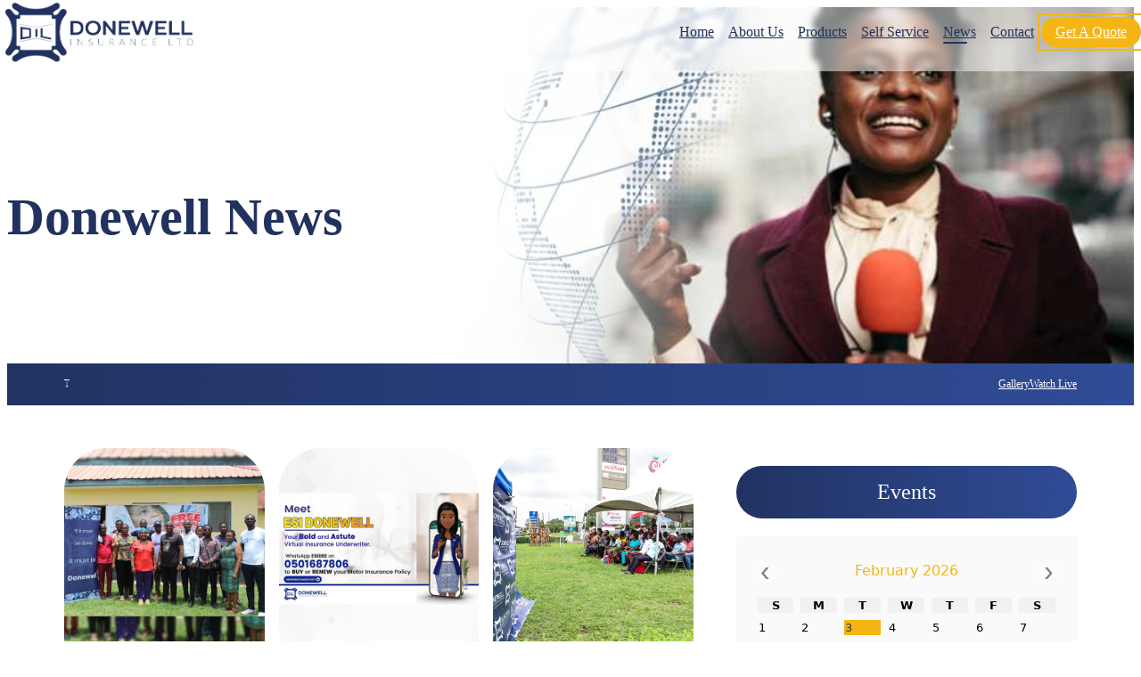

--- FILE ---
content_type: text/html; charset=UTF-8
request_url: https://donewellinsurance.com/news
body_size: 14720
content:
<!DOCTYPE html>
<html lang="en">
<head>
    <meta charset="UTF-8">
    <meta http-equiv="X-UA-Compatible" content="IE=edge">
    <meta name="viewport" content="width=device-width, initial-scale=1.0">
    <meta name="apple-mobile-web-app-title" content="Donewell">
    <meta name="application-name" content="Donewell">
    <meta name="msapplication-TileColor" content="rgb(34,50,95)">
    <meta name="msapplication-TileImage" content="/admin/assets/media/images/logos/logo.webp">
    <meta name="theme-color" content="rgb(34,50,95)">
    <link rel="apple-touch-icon" href="/admin/assets/media/images/logos/logo.webp">
    <link rel="manifest" href="manifest.json">

    <meta property="fb:app_id" content="107308192087037"/>
    <meta property="og:site_name" content="Donewell"/>
        <meta property="og:image" content="/admin/assets/media/images/logos/logo.webp"/>
        <meta property="og:image:width" content="1200" />
        <meta property="og:image:height" content="1200" />
    <meta property="og:title" content="Donewell" />
        <meta property="og:description" content="This is the official company website of Donewell Insurance Company Limited." />
    <meta property="og:url" content="https://donewellinsurance.com"/>
    <meta property="og:type" content="website" />
    <meta property="og:locale" content="en_GB" />

    <!-- twitter -->
    <meta name="twitter:card" content="summary">
    <meta name="twitter:site" content="https://twitter.com/donewellinsure?lang=en-gb ">
    <meta name="twitter:title" content="Home - Donewell">
    <meta name="twitter:description" content="This is the official company website of Donewell Insurance Company Limited.">

    <meta name="robots" content="index, follow" />
    <meta name="description" content="This is the official company website of Donewell Insurance Company Limited." />

    <link rel="shortcut icon" href="/admin/assets/media/images/logos/logo.webp" type="image/x-icon">
    <script src="/admin/assets/scripts/smtp.js"></script>
    
    <script>
        
        const alertMessage = (type, message) => {
            let alertContainer = document.createElement('div');
            alertContainer.classList.add('alert-cont');

            let alert = document.createElement('div');
            alert.classList.add('alert');
            alert.classList.add(type);

            alert.textContent = message;
            alertContainer.appendChild(alert);

            document.body.prepend(alertContainer);

            setTimeout(()=>{
                alert.classList.add('hide');
            },3000);
        }
    </script> <script src="/admin/assets/scripts/client/footer.js" defer></script>
 <script src="/admin/assets/scripts/client/navbar.js" defer></script>
 <script>
	const brandContacts = {"regions":[{"regionName":"Greater Accra","branches":[{"name":"Head Office","location":"Sir Charles Quist St.<br \/>\r\nKuku Hill, Osu - Accra","telephones":["0302763065"],"map_link":"https:\/\/goo.gl\/maps\/y9hxmPReReerKpRY7","agencies":[{"name":"Dome Agency Office","location":"Edward Boakye Yiadom<br \/>\r\nGimpa-Dome Pillar 2 Rd.","telephones":["0246244691"],"map_link":"https:\/\/maps.app.goo.gl\/KMDfDkTCnDQF5jH69"},{"name":"Bohye DVLA Agency Office","location":"Mercy Whyte, <br \/>\r\nBohye DVLA, GE-235-9286<br \/>\r\nAccra","telephones":["0202011481"],"map_link":"https:\/\/maps.app.goo.gl\/Xr71M5XC38XK9rAr6"},{"name":"Weija Agency Office","location":"Gifty Okwan<br \/>\r\nDVLA Gicel, Weija-Accra","telephones":["0243184529 \/ 0273620206"],"map_link":"https:\/\/goo.gl\/maps\/naUjn91DHHHTWi64A"},{"name":"Kokrobite Agency Office","location":"Mercy Whyte, JOSECO Inspection Centre<br \/>\r\nKokrobite-Accra","telephones":["0273620206"],"map_link":"https:\/\/goo.gl\/maps\/V2wktezh388AWh5o9"}]},{"name":"Spintex","location":"Serebour Peaks <br \/>\r\nComm 18. Junction\t<br \/>\r\nGZ-141-9311<br \/>\r\n<br \/>\r\n","telephones":["0501420062"],"map_link":"https:\/\/goo.gl\/maps\/HKFKZDkKQFrbGc4f6","agencies":[{"name":"Spintex Agency Office","location":"Farinda, Spintex-Accra","telephones":["0544669067 \/ 0271925669"],"map_link":"https:\/\/goo.gl\/maps\/rDqwEMJbCZq5Y4je7"}]},{"name":"Madina","location":"Madina New Road<br \/>\r\nNear Rawlings Circle\t<br \/>\r\nGM-021-9961","telephones":["0302521145 \/ 0501678322"],"map_link":"https:\/\/goo.gl\/maps\/WX8yDeVZZm8pDRzD9","agencies":[{"name":"Trade Fair Agency Office","location":"Kpeshie - Accra","telephones":["0242950623"],"map_link":"https:\/\/goo.gl\/maps\/BG9V5D34Ab6i5GRw7"},{"name":"Kuntunse Agency Office","location":"Kuntunse","telephones":["0545500937"],"map_link":"https:\/\/goo.gl\/maps\/TagQa3DgniP5kSJJ7"},{"name":"Oyibi DVLA","location":"Opposite Valley View University, Afienya - Dodowa Rd, Oyibi","telephones":["0547447900"],"map_link":"https:\/\/goo.gl\/maps\/zD6KWmybiPbnDo9K9"}]},{"name":"Tema\t","location":"Denovo Plaza<br \/>\r\nCommunity 10\t<br \/>\r\nGT-048-1814\t\t<br \/>\r\n<br \/>\r\n","telephones":["0209989398"],"map_link":"https:\/\/goo.gl\/maps\/GCJReBZwxoesF1KB6","agencies":[{"name":"Ho Agency Office","location":"Shem Nyarku<br \/>\r\nNear MTN office at Nanatel<br \/>\r\n2 AKPENAMAWU Rd, Ho","telephones":["0554544684"],"map_link":"https:\/\/goo.gl\/maps\/ijPLU9AweosXLvur6"},{"name":"Tema DVLA","location":"Mr. Inkoom<br \/>\r\nTema DVLA, Steel Works Rd, Tema","telephones":["0243862743"],"map_link":"https:\/\/goo.gl\/maps\/iowvQpbxutT9BHRY8"},{"name":"Hohoe Agency Office","location":"Mark Coffie<br \/>\r\nHohoe","telephones":["0244534948"],"map_link":"https:\/\/goo.gl\/maps\/T5QH3KVT9FQSXm2d6"},{"name":"Ho DVLA","location":"Vivian Doamekpor<br \/>\r\nDVLA Ho Office","telephones":["0247257773"],"map_link":"https:\/\/www.google.com\/maps\/place\/DVLA+Ho+Office\/@6.5982912,0.4472152,16z\/data=!4m6!3m5!1s0x10273ab68b985c1d:0xca8f7cdf7e82561d!8m2!3d6.5983036!4d0.4472324!16s%2Fg%2F12m93p_jl!5m1!1e1"},{"name":"Tema Agency Office","location":"Vertical Plaza, Tema","telephones":["0247235082"],"map_link":"https:\/\/www.google.com\/maps\/place\/5%C2%B039'03.8%22N+0%C2%B000'45.7%22W\/@5.6510582,-0.0148837,17z\/data=!3m1!4b1!4m5!3m4!1s0x0:0x6726cb5febf990dc!8m2!3d5.6510582!4d-0.012695?hl=en"},{"name":"Ashaiman Agency Office","location":"Richard Anning<br \/>\r\nAshaiman","telephones":["0244650406"],"map_link":"https:\/\/www.google.com\/maps\/place\/5%C2%B041'10.6%22N+0%C2%B001'56.1%22W\/@5.6862677,-0.0344419,17z\/data=!3m1!4b1!4m5!3m4!1s0x0:0xd2b97da3d266cc78!8m2!3d5.6862677!4d-0.0322532?hl=en"}]},{"name":"Dansoman\t","location":"Near Martin Deporres School\t<br \/>\r\nGA-536-8526\t<br \/>\r\n","telephones":["0302302242 \/0501482596\t"],"map_link":"https:\/\/goo.gl\/maps\/gac6PPm5gBtTUMJj7","agencies":[{"name":"Kwashieman Agency Office","location":"Kwashieman - Accra","telephones":["0271617871 \/ 0244280493"],"map_link":"https:\/\/goo.gl\/maps\/CFQqXA7JMswLWRCE8"},{"name":"Auto Hive Agency Office","location":"Eric Eghan<br \/>\r\nMamprobi-Accra","telephones":["+233248989030"],"map_link":"https:\/\/www.google.com\/maps\/place\/Auto+Hive\/@5.5396228,-0.2477528,17z\/data=!3m1!4b1!4m5!3m4!1s0x0:0x49683afcf0f3de4e!8m2!3d5.5396228!4d-0.2477528"},{"name":"Kaneshie Agency Office","location":"Busia High Street, Accra","telephones":["0244689706"],"map_link":"https:\/\/www.google.com\/maps\/place\/DONEWELL+INSURANCE+KANESHIE+OFFICE\/@6.1227324,-2.0263478,8z\/data=!4m5!3m4!1s0xfdf995ce21d6175:0x6612ac69f9886479!8m2!3d5.576118!4d-0.2444038?hl=en"},{"name":"GICEL DVLA","location":"Adjacent Water Works, Weija","telephones":["0243184529"],"map_link":"https:\/\/www.google.com\/maps\/place\/DVLA+Gicel+Weija\/@5.5555863,-0.3698219,14z\/data=!4m8!1m2!2m1!1sghana+water+company+weija+branch!3m4!1s0xfdfbcd6bd0ce12b:0xd34f0ceb04b1a5d6!8m2!3d5.5555864!4d-0.3408181"},{"name":"Kasoa Agency Office","location":"Barbara Osei<br \/>\r\nKasoa New Market Rd.","telephones":["0243285577"],"map_link":"https:\/\/www.google.com\/maps\/place\/Donewell+Insurance+Company+Limited+Kasoa+Agency\/@5.5510183,-0.567926,12z\/data=!4m9!1m2!2m1!1sDonewell+Insurance+Agency,+Kasoa!3m5!1s0xfdfbbbc70e63d85:0xcef4606c95c14e49!8m2!3d5.5510183!4d-0.4360901!15sCiBEb25ld2VsbCBJbnN1cmFuY2UgQWdlbmN5LCBLYXNvYVohIh9kb25ld2VsbCBpbnN1cmFuY2UgYWdlbmN5IGthc29hkgEQaW5zdXJhbmNlX2FnZW5jeeABAA"}]}]},{"regionName":"Ashanti","branches":[{"name":"Old Tafo","location":"Old Tafo, Kumasi<br \/>\r\nOpposite Engen Fuel Station<br \/>\r\nAK-079-6792","telephones":["0202602013"],"map_link":"https:\/\/goo.gl\/maps\/1co89gQnbcC7QPQa8","agencies":[]},{"name":"Kumasi\t","location":"COCOBOD Jubilee House <br \/>\r\nAdum\t<br \/>\r\nAK-066-7755<br \/>\r\n<br \/>\r\n","telephones":["0501603895"],"map_link":"https:\/\/goo.gl\/maps\/LL6f9SEPbGGFZnFK6","agencies":[{"name":"Sefwi Wiawso DVLA","location":"Michael Bonyeh, Wiawso","telephones":["0249171541"],"map_link":"https:\/\/www.google.com\/maps\/place\/6%C2%B013'59.4%22N+2%C2%B028'56.9%22W\/@6.233164,-2.4846607,17z\/data=!3m1!4b1!4m5!3m4!1s0x0:0x9ad60363d6688248!8m2!3d6.233164!4d-2.482472"},{"name":"Dunkwa-On-Offin Agency Office","location":"Eunice Appenteng, Dunkwa-On-Offin<br \/>\r\nKumasi","telephones":["0241012669"],"map_link":"https:\/\/www.google.com\/maps\/place\/5%C2%B057'53.3%22N+1%C2%B046'34.9%22W\/@5.964802,-1.7785397,17z\/data=!3m1!4b1!4m5!3m4!1s0x0:0xa521ef81b554e823!8m2!3d5.964802!4d-1.776351"},{"name":"Obuasi Agency Office","location":"Doris Baidoo, Golf Course Rd.-Obuasi","telephones":["0244865024"],"map_link":"https:\/\/www.google.com\/maps\/place\/6%C2%B011'57.0%22N+1%C2%B040'00.2%22W\/@6.199162,-1.6689007,17z\/data=!3m1!4b1!4m5!3m4!1s0x0:0x83d1d36bc6159f25!8m2!3d6.199162!4d-1.666712"},{"name":"Suame Agency Office","location":"Ebenezer Adjei, Suame-Kumasi","telephones":["0244108735"],"map_link":"https:\/\/www.google.com\/maps\/place\/6%C2%B043'44.9%22N+1%C2%B027'46.9%22W\/@6.729128,-1.4652077,17z\/data=!3m1!4b1!4m5!3m4!1s0x0:0x5dac40c7e8fb1fef!8m2!3d6.729128!4d-1.463019"},{"name":"K.O. Agency Office ","location":"Kwasi Acheampong-Gyasi, Kumasi","telephones":["0244783181"],"map_link":"https:\/\/www.google.com\/maps\/place\/6%C2%B041'59.4%22N+1%C2%B037'16.0%22W\/@6.699826,-1.6233107,17z\/data=!3m1!4b1!4m5!3m4!1s0x0:0x70d3f93ccafc693f!8m2!3d6.699826!4d-1.621122"},{"name":"Dichemso DVLA","location":"Andriana Annor<br \/>\r\nOwusu Ansa, Kumasi","telephones":["0244487908"],"map_link":"https:\/\/www.google.com\/maps\/place\/6%C2%B042'25.4%22N+1%C2%B035'52.8%22W\/@6.707062,-1.6001787,17z\/data=!3m1!4b1!4m5!3m4!1s0x0:0x2c25bade0ec66717!8m2!3d6.707062!4d-1.59799"},{"name":"Ayigya Agency Office","location":"Joshua Ayensu, Ayigya-Kumasi","telephones":["0242678323"],"map_link":"https:\/\/www.google.com\/maps\/place\/6%C2%B034'13.3%22N+1%C2%B037'46.8%22W\/@6.570372,-1.6318447,17z\/data=!3m1!4b1!4m5!3m4!1s0x0:0x6f81d16650ed3a88!8m2!3d6.570372!4d-1.629656"},{"name":"DVLA","location":"AIRPORT ROUNDABOUT","telephones":["0244487908"],"map_link":"https:\/\/www.google.com\/maps\/place\/Driver+and+Vehicle+Licensing+Authority\/@6.7059889,-1.5988022,17z\/data=!4m12!1m6!3m5!1s0xfdb95d50a03cbc5:0xd267d4306b0ef6e!2sDriver+and+Vehicle+Licensing+Authority!8m2!3d6.7065696!4d-1.5968817!3m4!1s0xfdb95d50a03cbc5:0xd267d4306b0ef6e!8m2!3d6.7065696!4d-1.5968817?hl=en"}]}]},{"regionName":"Western North","branches":[]},{"regionName":"Central","branches":[{"name":"Cape-Coast\t","location":"Master Sam Road<br \/>\r\nCC-005-1733\t<br \/>\r\n<br \/>\r\n","telephones":["0504404576"],"map_link":"https:\/\/goo.gl\/maps\/mHKcuG2wxH8K48Gd6","agencies":[{"name":"Swedru Agency Office","location":"Dorcas Amissah<br \/>\r\n11 Winneba - Akim Oda Rd, Agona Swedru","telephones":["0209342233"],"map_link":"https:\/\/goo.gl\/maps\/k1qBv2b5LM5xu7j68"},{"name":"Akim Oda Agency Office","location":"Nicholas Akakpo<br \/>\r\n15 Kade - Brofoyedru Rd, Akim Oda","telephones":["05481105216"],"map_link":"https:\/\/goo.gl\/maps\/rpQ71aQM74T2oEqaA"},{"name":"Winneba","location":"Adjacent Old Education Office, Winneba","telephones":["0247267427\/0246161453"],"map_link":"https:\/\/www.google.com\/maps\/place\/5%C2%B020'45.9%22N+0%C2%B037'38.4%22W\/@5.3460769,-0.6295264,17z\/data=!3m1!4b1!4m5!3m4!1s0x0:0xbaaabf7477a7e453!8m2!3d5.3460769!4d-0.6273377?hl=en"},{"name":"Assin Fosu Agency Office","location":"Adjacent Total 2 Fuel Station","telephones":["0242970001"],"map_link":"https:\/\/www.google.com\/maps\/place\/5%C2%B041'51.4%22N+1%C2%B016'41.1%22W\/@5.6976048,-1.2802756,17z\/data=!3m1!4b1!4m5!3m4!1s0x0:0xa7e59b46943ec743!8m2!3d5.6976048!4d-1.2780869?hl=en"},{"name":"DVLA Office","location":" ","telephones":["0248207838"],"map_link":"https:\/\/www.google.com\/maps\/place\/DVLA+Cape+Coast+Office\/@5.1219534,-1.2759738,17z\/data=!3m1!4b1!4m5!3m4!1s0xfddf92812a37bf1:0xde20514a37feb11d!8m2!3d5.1219481!4d-1.2737852"}]}]},{"regionName":"Eastern","branches":[{"name":"Koforidua","location":"Olive Mall<br \/>\r\nOpp. Total Fuel Station, Mile 50<br \/>\r\nEN-158-3060","telephones":["0342024358\t"],"map_link":"https:\/\/goo.gl\/maps\/8uJvkC2pJSeBCAW96","agencies":[{"name":"Anyinam Agency Office","location":"Anyinam","telephones":["0243705415"],"map_link":"https:\/\/goo.gl\/maps\/53zLAUdjw63dsA5F9"},{"name":"Nkawkaw Agency Office","location":"Nkawkaw","telephones":["0542047307"],"map_link":"https:\/\/www.google.com\/maps\/place\/Kwahu+Rural+Bank\/@6.5928316,-0.7398723,17z\/data=!4m9!1m2!2m1!1sKwahu+RBL!3m5!1s0xfd925426afd06bb:0xeb7700237c47fa18!8m2!3d6.5928316!4d-0.7354949!15sCglLd2FodSBSQkwiA4gBAZIBBGJhbmvgAQA?hl=en"},{"name":"DVLA","location":"Akrofi,<br \/>\r\nDVLA Office, Koforidua","telephones":["0246292182 \/ 0506585075"],"map_link":"https:\/\/goo.gl\/maps\/MzTUojYdxe7fRKfK8"},{"name":"Somanya Agency Office","location":"Larweh John","telephones":["0205518394 \/ 0553579938"],"map_link":"https:\/\/maps.app.goo.gl\/AAuo1paEfHyF4jct7"}]}]},{"regionName":"Western","branches":[{"name":"Takoradi\t","location":"Bethel Methodist Church<br \/>\r\nPakos Ave, Takoradi<br \/>\r\nWS-246-1070\t\t<br \/>\r\n<br \/>\r\n","telephones":["0202640376"],"map_link":"https:\/\/goo.gl\/maps\/o8pcife55GAgZD9z9","agencies":[{"name":"Axim Agency Office","location":"VQRP+VF7, Isakro<br \/>\r\nAxim","telephones":["0248496180 \/ 0244933623 \/0202640376 "],"map_link":"https:\/\/goo.gl\/maps\/E3WJJmrwkwkMkstH6"},{"name":"Tarkwa Agency Office","location":"Florence Abban<br \/>\r\n8223+J7G Adj. Omini Bank, Tarkwa","telephones":["0246536062"],"map_link":"https:\/\/goo.gl\/maps\/ngqwkHYRgpRLfYeQA"},{"name":"Takoradi DVLA","location":"George & Nana<br \/>\r\nTakoradi DVLA","telephones":["0244721613 \/ 0591045842"],"map_link":"https:\/\/www.google.com\/maps\/place\/4%C2%B053'40.5%22N+1%C2%B045'57.9%22W\/@4.8945958,-1.7682762,17z\/data=!3m1!4b1!4m4!3m3!8m2!3d4.8945958!4d-1.7660875?hl=en"},{"name":"Tarkwa DVLA","location":"Florence Abban<br \/>\r\nTarkwa Nsuaem","telephones":["0246536062"],"map_link":"https:\/\/goo.gl\/maps\/6rwWKSjQ77r3u1wJ9"}]}]},{"regionName":"Volta","branches":[{"name":"Ho","location":"Ho Bankoe,<br \/>\r\nNear The NIB<br \/>\r\nVH-0002-7065","telephones":["0507307811"],"map_link":"https:\/\/maps.app.goo.gl\/S7yd967qR1xuiVkQ6","agencies":[]}]},{"regionName":"Oti","branches":[]},{"regionName":"North East","branches":[]},{"regionName":"Ahafo","branches":[]},{"regionName":"Bono East","branches":[]},{"regionName":"Bono","branches":[{"name":"Sunyani\t","location":"Emmanuel Otoo's Building\t<br \/>\r\nAfia Yeboah St.<br \/>\r\nBS-0008-7522\t\t","telephones":["0501603896\t"],"map_link":"https:\/\/goo.gl\/maps\/GWQkSU7Nu6BhUi418","agencies":[{"name":"Wenchi Agency Office","location":"Rev. Alfred Amponsah Boateng<br \/>\r\nAkrobi Road opposite the High Court, Wenchi","telephones":["0553554642"],"map_link":"https:\/\/www.google.com\/maps\/place\/Wenchi\/@7.7392678,-2.1077027,17z\/data=!4m5!3m4!1s0xfda9e554ecf85c9:0x6143f67db14a0dad!8m2!3d7.7419585!4d-2.1008486?hl=en"},{"name":"Bechem Agency Office","location":"Seth Ampadu<br \/>\r\nBechem Activation Centre, Bechem","telephones":["0249462329"],"map_link":"https:\/\/www.google.com\/maps\/place\/7%C2%B005'18.7%22N+2%C2%B001'35.4%22W\/@7.0885307,-2.0286783,17z\/data=!3m1!4b1!4m5!3m4!1s0x0:0x3a5febb0ad40a8be!8m2!3d7.0885307!4d-2.0264896?hl=en"},{"name":"Berekum Agency Office","location":"Wendy Duah<br \/>\r\nBerekum - Sunyani","telephones":["0550716332"," 0208061256"," 0543455965"],"map_link":"https:\/\/www.google.com\/maps\/place\/Freeman+Methodist+Church\/@7.447091,-2.5885594,17z\/data=!3m1!4b1!4m5!3m4!1s0xfc54836d094d59b:0x10d679820bbea7fb!8m2!3d7.4470952!4d-2.5863634?hl=en"},{"name":"Goaso Agency Office","location":"Emmanuel Quartey Junior<br \/>\r\nGoaso - Sunyani","telephones":["0555713015 \/ 0506661985 \/ 0546941097"],"map_link":"https:\/\/www.google.com\/maps\/place\/6%C2%B048'13.2%22N+2%C2%B031'02.4%22W\/@6.8036733,-2.5195284,17z\/data=!3m1!4b1!4m5!3m4!1s0x0:0xecb5d5bd1205cbf1!8m2!3d6.8036733!4d-2.5173397?hl=en"},{"name":"Techiman Agency Office","location":"Abdul Mutalib Alhassan<br \/>\r\nTechiman Holy Family, Techiman","telephones":["054178283 \/ 0209315286"],"map_link":"https:\/\/www.google.com\/maps\/place\/7%C2%B035'27.2%22N+1%C2%B056'19.6%22W\/@7.5908985,-1.9409577,17z\/data=!3m1!4b1!4m5!3m4!1s0x0:0xb2969b078d42aa32!8m2!3d7.5908985!4d-1.938769?hl=en"},{"name":"Techiman DVLA","location":"Alberta Pokuaa Kodom & Ellen Gyan<br \/>\r\nTechiman","telephones":["0242005971"," 0240059260"],"map_link":"https:\/\/www.google.com\/maps\/place\/7%C2%B035'19.3%22N+1%C2%B056'00.9%22W\/@7.5886869,-1.9357759,17z\/data=!3m1!4b1!4m5!3m4!1s0x0:0xa675dc63064d9c5!8m2!3d7.5886869!4d-1.9335872?hl=en"}]}]},{"regionName":"Savannah","branches":[]},{"regionName":"Upper East","branches":[]},{"regionName":"Upper West","branches":[]},{"regionName":"Northern","branches":[{"name":"Tamale","location":"Quality First Building\t<br \/>\r\nNT 0000-6820\t\t<br \/>\r\n<br \/>\r\n","telephones":["0501327292"],"map_link":"https:\/\/goo.gl\/maps\/ZyeE6wM4DnnsPsqu5","agencies":[]}]}]};
</script>
<script src="/admin/assets/scripts/client/contactWidget.js" defer></script>
<script>
	let events = [{"id":"744365a3","day":"2022-09-15","title":"BLOOD DONATION EXERCISE","banner":"e16b4599.jpg","info":"%3Cdiv%3EThe%20Insurance%20Industry%20steered%20by%20the%20National%20Insurance%20Commission%20has%20resolved%20to%20donate%20blood%20yearly.%3C%2Fdiv%3E%3Cdiv%3EThis%20year%27s%20event%20was%20launched%20on%209th%20August%2C%202022%20at%20the%20NIC%20Auditorium.%3C%2Fdiv%3E%3Cdiv%3E%3Cbr%3E%3C%2Fdiv%3E%3Cdiv%3EIn%20view%20of%20the%20above%2C%20the%20National%20Blood%20Service%20%28NBS%29%20will%20be%20at%20the%20Head%20Office%20on%20%3Cb%3EThursday%2C%C2%A0%2015th%C2%A0%20September%20%2C%202022%3C%2Fb%3E%2C%20at%20%3Cb%3E9%3A00am%3C%2Fb%3E%20to%20receive%20donations%20from%20staff%2C%20agents%20and%20anyone%20interested%20in%20donating%20blood.%3C%2Fdiv%3E%3Cdiv%3E%3Cbr%3E%3C%2Fdiv%3E%3Cdiv%3EThe%20NIC%20will%20communicate%20dates%20for%20Regional%20Office%20donations.%3C%2Fdiv%3E","created_at":"2022-09-09 07:11:05"}];
	let eventImagePath = "\/assets\/media\/images\/newspage\/events";
	
	const eventInfo = events.map(e=>{
		return {
			'id' : e.id,
			'day' : new Date(e.day),
			'title' : e.title,
			'info' : decodeURIComponent(e.info),
			'banner' : "/admin" + eventImagePath + '/' + e.banner
		}
	});
</script>
<script src="/admin/assets/scripts/shakurCalendar.js" defer></script>
<script src="/admin/assets/scripts/client/news.js" defer></script>
 <script src="/admin/assets/scripts/alert.js" defer></script>

                <link rel='stylesheet' href='/admin/assets/css/client/news.css'>
            
                    <title>News - Donewell</title>
                </head>
                <body>
            
<div class="alert-cont">
    </div><div class="app-container" id="app-container">
	<!-- navbar -->
	<header id="navbar">
	<input type="checkbox" id="navStateCheckbox">
	<div class="brand-logo">
		<img src="/admin/assets/media/images/logos/logo.webp" alt="Donewell Insurance Company Limited's logo">
	</div>
	<label for="navStateCheckbox" class="hamburger">
		<span class="split left"></span>
		<span class="split right"></span>
	</label>
	<nav>
		<div class="links">
			<a href="/">home</a>
			<a href="/aboutus">about us</a>
			<a href="/products">products</a>
			<a href="#">self service</a>
			<a href="/news" class='active'>news</a>
			<a href="/contact">contact</a>
			<a class="get-quote-link" href="#">get a quote</a>
			</div>
	</nav>

	<div class="get-quote">
		<div class="wrapper">
			<h1>get a quote</h1>
			<div class="close">&times;</div>
			<div class="content">
				<div>
					<p>To get a quote, select your policy type and download and fill the proposal form below</p>
					<div class="input">
						<select id="quote-type">
							<option disabled selected>- Select policy type -</option>
															<option value="/admin/assets/media/images/productspage/forms/quotes/e44e9713.pdf">MOTOR INSURANCE</option>
															<option value="/admin/assets/media/images/productspage/forms/quotes/22a175dc.pdf">FIRE & ALLIED PERILS</option>
															<option value="/admin/assets/media/images/productspage/forms/quotes/918c20cd.pdf">PERSONAL ACCIDENT</option>
															<option value="/admin/assets/media/images/productspage/forms/quotes/1293e210.pdf">BONDS</option>
															<option value="/admin/assets/media/images/productspage/forms/quotes/1a17eec7.pdf">CONTRACTOR'S ALL RISK</option>
															<option value="/admin/assets/media/images/productspage/forms/quotes/ec3e6b9e.pdf">HOME PROTECTION</option>
															<option value="/admin/assets/media/images/productspage/forms/quotes/94da0917.pdf">WORKMEN'S COMPENSATION POLICY</option>
															<option value="/admin/assets/media/images/productspage/forms/quotes/e5ac7288.pdf">ASSETS ALL RISKS</option>
															<option value="/admin/assets/media/images/productspage/forms/quotes/20509ef8.pdf">MARINE INSURANCE POLICY</option>
															<option value="/admin/assets/media/images/productspage/forms/quotes/78adb2d1.pdf">PUBLIC LIABILITY POLICY</option>
															<option value="/admin/assets/media/images/productspage/forms/quotes/7583cc38.pdf">MONEY INSURANCE</option>
															<option value="/admin/assets/media/images/productspage/forms/quotes/25c4f51b.pdf">PLANT & MACHINERY</option>
															<option value="/admin/assets/media/images/productspage/forms/quotes/72aa4ffc.pdf">GOODS IN TRANSIT</option>
															<option value="/admin/assets/media/images/productspage/forms/quotes/0874f930.pdf">FIDELITY GUARANTEE POLICY</option>
													</select>
					</div>
					<div class="forms">
						<form method="POST" class="request-form motor-form" data-send-mail-to="customerservice@donewellinsurance.com">
							<fieldset>
								<legend>Fill your quote information</legend>
								<p>To get a quote for motor insurance, kindly fill out the form below for yourself or organization and download policy quote forms.</p>
								<div class="inputs">
									<div class="input"><input type="text" name="name" id="name" placeholder="Enter name" required></div>
									<div class="input"><input type="tel" name="tel" id="tel" placeholder="Enter mobile number" required></div>
									<div class="input"><input type="email" name="email" id="email" placeholder="Enter email address" required></div>
									<div class="input">
										<select name="currency" id="currency" required>
											<option selected disabled> - Choose Currency - </option>
											<option value="USD" >USD</option>
											<option value="GH&cent;" >GH&cent;</option>
										</select>
									</div>
									<div class="input"><input type="number" min="1" name="vehicle_value" id="vehicle_value" placeholder="Enter vehicle value" required step="0.01"></div>
									<div class="input">
										<select name="usage" id="usage" required>
											<option selected disabled> - Choose Vehicle Usage - </option>
											<option value="Private" >Private</option>
											<option value="Commercial" >Commercial</option>
										</select>
									</div>
									<div class="input"><input type="number" min="1" name="capacity" id="capacity" placeholder="Enter vehicle capacity" required></div>
									<div class="input">
										<select name="period" id="period" required>
											<option selected disabled> - Choose Policy Period - </option>
											<option value="1 Month" >1 Month</option>
											<option value="3 Months" >3 Months</option>
											<option value="6 Months" >6 Months</option>
											<option value="1 year" >1 year</option>
										</select>
									</div>
								</div>
								<div class="submit">
									<button type="submit" name="submit-motor-quote-request">Send quote info</button>
								</div>
							</fieldset>
						</form>
						<form method="POST" class="request-form non-motor-form" data-send-mail-to="customerservice@donewellinsurance.com">
							<fieldset>
								<legend>Fill your quote information</legend>
								<p>To get a quote for non-motor insurance, kindly fill out the form below for yourself or organization and download policy quote forms.</p>
								<div class="inputs">
									<div class="input"><input type="text" name="name" id="name" placeholder="Enter name" required></div>
									<div class="input"><input type="tel" name="tel" id="tel" placeholder="Enter mobile number" required></div>
									<div class="input"><input type="email" name="email" id="email" placeholder="Enter email address" required></div>
									<div class="input">
										<select name="type" id="type" required>
											<option disabled selected>- Choose policy type -</option>
																						<option value="MOTOR INSURANCE">MOTOR INSURANCE</option>
																						<option value="FIRE & ALLIED PERILS">FIRE & ALLIED PERILS</option>
																						<option value="PERSONAL ACCIDENT">PERSONAL ACCIDENT</option>
																						<option value="BONDS">BONDS</option>
																						<option value="CONTRACTOR'S ALL RISK">CONTRACTOR'S ALL RISK</option>
																						<option value="HOME PROTECTION">HOME PROTECTION</option>
																						<option value="WORKMEN'S COMPENSATION POLICY">WORKMEN'S COMPENSATION POLICY</option>
																						<option value="ASSETS ALL RISKS">ASSETS ALL RISKS</option>
																						<option value="MARINE INSURANCE POLICY">MARINE INSURANCE POLICY</option>
																						<option value="PUBLIC LIABILITY POLICY">PUBLIC LIABILITY POLICY</option>
																						<option value="MONEY INSURANCE">MONEY INSURANCE</option>
																						<option value="PLANT & MACHINERY">PLANT & MACHINERY</option>
																						<option value="GOODS IN TRANSIT">GOODS IN TRANSIT</option>
																						<option value="FIDELITY GUARANTEE POLICY">FIDELITY GUARANTEE POLICY</option>
																					</select>
									</div>
								</div>
								<div class="submit">
									<button type="submit" name="submit-non-motor-quote-request">Send quote info</button>
								</div>
							</fieldset>
						</form>
						<div class="submit">
							<a href="#" class="download-btn" download="Donewell quote form">Download proposal form</a>
						</div>
					</div>
				</div>
				<div>
					<p>On completing the proposal form, upload completed form to platform below</p>
					<form method="POST" class="control" enctype="multipart/form-data">
						<div class="input"><input type="email" name="email" id="email" placeholder="Enter email address" required></div>	
						<div class="file">
							<input type="file" name="quote_form" required>
						</div>
						<div class="submit">
							<button type="submit" name='submit-get-quote-form'>Send quote</button>
						</div>
					</form>
				</div>
			</div>
		</div>
	</div>
</header>	<!-- banner -->
	<div class="banner">
		<div class="poster">
			<img src="/admin/assets/media/images/newspage/98ec9a31.jpeg" alt="Donewell news banner image">
		</div>
		<div class="text-content">
			<h1>Donewell News</h1>
		</div>
	</div>

		<!-- page nav -->
	<div class="page-nav">
		<a href="#footer">&#8593</a>
		<nav>
			<a href="/gallery">gallery</a>
			<a href="/live">watch live</a>
		</nav>
	</div>

	<!-- news content -->
	<div class="news-content">
		<div  class="posts">
						<a href="/post/3a092dc3" class="post">
				<div class="poster">
					<img src="/admin/assets/media/images/newspage/articles/772d8485.jpg" alt="Donewell Insurance Ltd. Marks World Oral Health Day with Impactful CSR Initiative post image">
				</div>
				<h3>Donewell Insurance Ltd. Marks World Oral Health Day with Impactful CSR Initiative</h3>
			</a>
						<a href="/post/68be707e" class="post">
				<div class="poster">
					<img src="/admin/assets/media/images/newspage/articles/d5214194.jpg" alt="Donewell Insurance uses digitization to improve the experience of purchasing insurance. post image">
				</div>
				<h3>Donewell Insurance uses digitization to improve the experience of purchasing insurance.</h3>
			</a>
						<a href="/post/2bce82e9" class="post">
				<div class="poster">
					<img src="/admin/assets/media/images/newspage/articles/01e6fe21.jpg" alt="#WorldSightDay2023: My Eyes Center Commemorates World Sight Day With Free Eye Screening post image">
				</div>
				<h3>#WorldSightDay2023: My Eyes Center Commemorates World Sight Day With Free Eye Screening</h3>
			</a>
						<a href="/post/89235135" class="post">
				<div class="poster">
					<img src="/admin/assets/media/images/newspage/articles/d7a5e85b.jpg" alt="Donewell Insurance LTD. & Happy98.9FM Hold Successful Blood Donation Drive post image">
				</div>
				<h3>Donewell Insurance LTD. & Happy98.9FM Hold Successful Blood Donation Drive</h3>
			</a>
						<a href="/post/5dd79b8a" class="post">
				<div class="poster">
					<img src="/admin/assets/media/images/newspage/articles/5fd6324d.jpg" alt="CONGRATULATIONS TO OUR STAFF post image">
				</div>
				<h3>CONGRATULATIONS TO OUR STAFF</h3>
			</a>
						<a href="/post/663c3c4c" class="post">
				<div class="poster">
					<img src="/admin/assets/media/images/newspage/articles/e51ce73c.jpg" alt="DONEWELL INSURANCE LTD DONATES TO USA MASQUERADERS CLUB post image">
				</div>
				<h3>DONEWELL INSURANCE LTD DONATES TO USA MASQUERADERS CLUB</h3>
			</a>
						<a href="/post/56ea5669" class="post">
				<div class="poster">
					<img src="/admin/assets/media/images/newspage/articles/f0601784.jpeg" alt="Donewell Insurance LTD partners Happy FM to stock National Blood Bank. post image">
				</div>
				<h3>Donewell Insurance LTD partners Happy FM to stock National Blood Bank.</h3>
			</a>
						<a href="/post/02c1ef1a" class="post">
				<div class="poster">
					<img src="/admin/assets/media/images/newspage/articles/87096144.jpg" alt="IS MARINE INSURANCE COMPULSORY? post image">
				</div>
				<h3>IS MARINE INSURANCE COMPULSORY?</h3>
			</a>
					</div>
		<aside>
			<div class="event-content">
				<div class="event-calendar">
					<h2>events</h2>
					<div class="calendar"></div>
				</div>
				<div class="event-details">
					<h3>event detail</h3>
					<div class="events-wrapper"></div>
				</div>
			</div>
		</aside>
	</div>

	<!-- contact -->
	<section class="contact" id="contactWidget">
	<article>
		<h1>contact us</h1>
		<p>Head Office<br>
		Sir Charles Quist St.<br />
Kuku Hill, Osu - Accra<br>
		0302763065</p>
	</article>
	<article>
		<form method="post">
			<div class="input">
				<select name="region">
					<option selected disabled>Select a region</option>
				</select>
			</div>
			<div class="input">
				<select name="branch">
					<option selected disabled>Select a branch</option>
				</select>
			</div>
		</form>
		<div class="branch-details"></div>
	</article>
</section>
	<!-- footer -->
	<footer id="footer">
	<!-- scroll top btn -->
	<a href="#app-container" id="scrollTopBtn">&#8593</a>

	<div class="footer-wrapper">
		<div class="footer-column">
			<header>
				<div class="icon">
					<img src="/admin/assets/media/images/icons/accent/about.webp" alt="about us icon">
				</div>
				<h2>about donewell</h2>
			</header>
			<div class="content">
				<div class="about">
					<p>Donewell Insurance LTD is a limited Liability Company owned by the Methodist Church, Institutional Investors, Professional Trade Associations and other individuals.</p>
					<div class="social-icons">
						<a href="https://www.facebook.com/donewellinsurance/" class="icon">
							<img src="/admin/assets/media/images/icons/accent/facebook.webp" alt="facebook icon">
						</a>
						<a href="https://twitter.com/donewellinsure?lang=en-gb " class="icon">
							<img src="/admin/assets/media/images/icons/accent/twitter.webp" alt="twitter icon">
						</a>
						<a href="https://www.instagram.com/donewellinsurance/" class="icon">
							<img src="/admin/assets/media/images/icons/accent/instagram.webp" alt="instagram icon">
						</a>
						<a href="https://www.linkedin.com/company/donewell-insurance-company-ltd/" class="icon">
							<img src="/admin/assets/media/images/icons/accent/linkedin.webp" alt="linkedin icon">
						</a>
					</div>
				</div>
				<form method="POST" class="newsletter" id="subscribeForm">
					<label for="newsletterInput">subscribe to our newsletter</label>
					<div class="input">
						<input type="email" name="email" id="email">
					</div>
					<div class="submit">
						<button type="submit" name="submit-new-subscription">subscribe</button>
					</div>
				</form>
			</div>
		</div>
		<div class="footer-column">
			<header>
				<div class="icon">
					<img src="/admin/assets/media/images/icons/accent/quick-links.webp" alt="">
				</div>
				<h2>quick links</h2>
			</header>
			<div class="content">
				<a href="#" class="link get-quote-link">get a quote</a>
				<label for="claimDisclaimer" class="link">apply for a claim</label>
				<a href="/aboutus#board-of-directors" class="link">meet the board</a>
				<a href="/aboutus#management-team" class="link">meet executive management</a>
				<a href="#">Privacy Policy</a>
				<!--<a href="/place-pdf-here" target="_new">Privacy Policy</a>-->
				<!-- <a href="/aboutus#functional-heads">Meet functional heads</a> -->
				
				<a href="/contact" class="link">contact us</a>
				<a href="/contact" class="link">find an agent</a>
			</div>
		</div>
		<div class="footer-column">
			<header>
				<div class="icon">
					<img src="/admin/assets/media/images/icons/accent/latest-news.webp" alt="">
				</div>
				<h2>lastest news</h2>
			</header>
			<div class="content">
				<div class="posts">
															<a href="/post/3a092dc3" class="post">
						<div class="poster">
							<img src="/admin/assets/media/images/newspage/articles/772d8485.jpg" alt="Donewell Insurance Ltd. Marks World Oral Health Day with Impactful CSR Initiative image">
						</div>
						<div class="desc">
							<h4>Donewell Insurance Ltd. Marks World Oral Health Day with Impactful CSR Initiative</h4>
							<p>On Thursday, March 20, 2025, in commemoration of World Oral Health Day, Donewell Insurance Ltd. proudly partnered with the Perfect Smile Foundation to sponsor a comprehensive oral health education and screening exercise at the Kyebi School for the Deaf, located in the East Akim Municipal District of the Eastern Region.This initiative forms part of Donewell Insurance’s broader Corporate Social Responsibility (CSR) agenda, which is rooted in promoting health, well-being, and inclusion across all segments of society particularly within underserved and vulnerable communities.The program, led by the Perfect Smile Foundation’s CEO, Augustina Mensah Ephraim (MPH, BSc, DST), brought together a team of medical professionals who delivered an engaging and educational session on proper oral hygiene practices. The session was followed by screenings and treatments for oral health conditions among the students. The warm reception from the school’s management and staff underscored the importance and timeliness of this intervention.In her address to the students and faculty, Ms. Ephraim highlighted that approximately 7 in 10 children are affected by oral diseases, a statistic that speaks to the urgent need for early education and preventive care. She emphasized that a lack of awareness often leads to serious and sometimes life-threatening oral health complications. The Foundation’s mission: “educate, screen, and treat” resonates strongly with Donewell Insurance’s vision of community empowerment through health-focused interventions.The Perfect Smile Foundation continues to champion oral health advocacy by reaching out to special schools, educational institutions, and correctional facilities, ensuring that no child is left behind when it comes to basic healthcare education and access.Donewell Insurance Ltd. was represented by the Head of Channels, Mr. Kweku Arko Effraim, who led the Company’s delegation to support the initiative. His presence underscored the Company’s active participation and genuine commitment to making a difference beyond its core business.As a responsible corporate citizen, Donewell Insurance recognizes that building resilient communities goes hand-in-hand with preventive healthcare. By supporting initiatives like this, the DIL affirms its belief that good health is foundational to national development and personal growth.This project is a testament to Donewell Insurance’s unwavering commitment to creating positive social impact. While the company continues to deliver trusted and innovative general insurance solutions, it equally prioritizes meaningful partnerships that uplift and empower communities.Through this intervention, Donewell Insurance is helping to bridge the gap in healthcare access for children with disabilities, fostering equity and dignity. The initiative not only addressed immediate oral health needs but also planted seeds of awareness that will yield lifelong benefits.Donewell Insurance Ltd. remains committed to driving change through impactful CSR initiatives, protecting not just properties, but also enriching the quality of life across Ghana.</p>
						</div>
					</a>
										<a href="/post/68be707e" class="post">
						<div class="poster">
							<img src="/admin/assets/media/images/newspage/articles/d5214194.jpg" alt="Donewell Insurance uses digitization to improve the experience of purchasing insurance. image">
						</div>
						<div class="desc">
							<h4>Donewell Insurance uses digitization to improve the experience of purchasing insurance.</h4>
							<p>In an innovative move, Ghana’s trusted insurance brand; Donewell Insurance Ltd has unveiled a new, fast and easy to use digital insurance distribution channel allowing customers to effortlessly purchase and renew motor insurance policies directly through WhatsApp.Named “ESI DONEWELL”, the WhatsApp Chatbot is a user friendly interface that will enable both agents and individuals to conveniently purchase motor insurance policies directly through the WhatsApp number 0501687806. Additionally, ESI DONEWELL is able to provide instant information on insurance plans to clients, provide instant quotes and complete the insurance purchase process entirely without being limited by time or location. Whether weekend, holiday, midnight or abroad, insurance can be purchased without limitations. Speaking at the launch of ESI DONEWELL, Seth Aklasi, CEO of Donewell Insurance and president of the Ghana Insurers Association expressed his excitement about the innovative platform, highlighting its potential to redefine the customer experience in the insurance industry. He noted, however, that beyond convenience, his company seeks to deliver actual value to consumers with the goal of changing the narrative on motor insurance, where some users acquire vehicle insurance because it is required by law and also to avoid police arrests. “That is where we want to get to; providing solutions. Consumers should realize the value of insurance they buy and that is what as insurers, we should begin to focus on”, he said.Cecilia Bruce, Head of Marketing and Business Development shared further updates conceptualized to be included to ESI DONEWELL’s features after roll out. These include filing claims and upload of required documents, voice and speech recognition and a personal accident policy aimed at enhancing value for consumers.Source: https://citinewsroom.com/2024/01/donewell-insurance-unveils-esi-donewell-for-effortless-insurance-purchase/</p>
						</div>
					</a>
									</div>
			</div>
		</div>
		<div class="footer-column">
			<header>
				<div class="icon">
					<img src="/admin/assets/media/images/icons/accent/gallery.webp" alt="">
				</div>
				<h2>gallery</h2>
			</header>
			<div class="content">
				<div class="gallery">
										<div>
						<img src="/admin/assets/media/images/gallerypage/collections/c5f02318/b7f9ffd7.jpg" alt="recent collection image">
					</div>
										<div>
						<img src="/admin/assets/media/images/gallerypage/collections/c5f02318/6a6002cb.jpg" alt="recent collection image">
					</div>
										<div>
						<img src="/admin/assets/media/images/gallerypage/collections/c5f02318/d661741c.jpg" alt="recent collection image">
					</div>
										<div>
						<img src="/admin/assets/media/images/gallerypage/collections/c5f02318/8f45d308.jpg" alt="recent collection image">
					</div>
										<div>
						<img src="/admin/assets/media/images/gallerypage/collections/c5f02318/5bd9d036.jpg" alt="recent collection image">
					</div>
										<div>
						<img src="/admin/assets/media/images/gallerypage/collections/c5f02318/f79a814c.jpg" alt="recent collection image">
					</div>
									</div>
			</div>
			<div class="gallery-links">
				<a href="/gallery" class="link">view all &#8594;</a>
			</div>
		</div>
	</div>
	
	<!-- claim disclaimer -->
	<input type="checkbox" id="claimDisclaimer">
	<div class="claim-disclaimer">
		<div class="claim-disclaimer-content">
			<header>
				<h1>claim disclaimer</h1>
				<label for="claimDisclaimer">&times;</label>
			</header>
			<div class="control">
				<p>To apply for claim select a policy type from the drop down below</p>
				<div class="input">
					<select id="claimType">
						<option disabled selected>- Select claim type -</option>
												<option value="0">MOTOR INSURANCE</option>
												<option value="1">FIRE & ALLIED PERILS</option>
												<option value="2">PERSONAL ACCIDENT</option>
												<option value="3">BONDS</option>
												<option value="4">CONTRACTOR'S ALL RISK</option>
												<option value="5">HOME PROTECTION</option>
												<option value="6">WORKMEN'S COMPENSATION POLICY</option>
												<option value="7">ASSETS ALL RISKS</option>
												<option value="8">MARINE INSURANCE POLICY</option>
												<option value="9">PUBLIC LIABILITY POLICY</option>
												<option value="10">MONEY INSURANCE</option>
												<option value="11">PLANT & MACHINERY</option>
												<option value="12">GOODS IN TRANSIT</option>
												<option value="13">FIDELITY GUARANTEE POLICY</option>
											</select>
				</div>
			</div>
			<div class="claims-info">
				<div class="wrapper">
												<div class='claim'>
								<div class="markup">
									<iframe src="data:text/html;charset-utf-8,%3Cp%20dir%3D%22ltr%22%20style%3D%22line-height%3A%201.2%3B%20margin-left%3A%2036pt%3B%20text-align%3A%20center%3B%20margin-top%3A%2014pt%3B%20margin-bottom%3A%2014pt%3B%22%3E%3Cspan%20style%3D%22font-size%3A%2012pt%3B%20font-weight%3A%20700%3B%20font-variant-numeric%3A%20normal%3B%20font-variant-east-asian%3A%20normal%3B%20vertical-align%3A%20baseline%3B%20white-space%3A%20pre-wrap%3B%22%3E%3Cfont%20color%3D%22%2320315F%22%20face%3D%22Poppins%22%3EMOTOR%20INSURANCE%3C%2Ffont%3E%3C%2Fspan%3E%3C%2Fp%3E%3Cp%20dir%3D%22ltr%22%20style%3D%22line-height%3A%201.2%3B%20margin-top%3A%2014pt%3B%20margin-bottom%3A%2014pt%3B%22%3E%3Cspan%20style%3D%22font-size%3A%2012pt%3B%20font-weight%3A%20700%3B%20font-variant-numeric%3A%20normal%3B%20font-variant-east-asian%3A%20normal%3B%20vertical-align%3A%20baseline%3B%20white-space%3A%20pre-wrap%3B%22%3E%3Cfont%20face%3D%22Poppins%22%3EOWN%20DAMAGE%20CLAIM%3C%2Ffont%3E%3C%2Fspan%3E%3C%2Fp%3E%3Cul%20style%3D%22margin-top%3A%200px%3B%20margin-bottom%3A%200px%3B%20padding-inline-start%3A%2048px%3B%22%3E%3Cli%20dir%3D%22ltr%22%20aria-level%3D%221%22%20style%3D%22list-style-type%3A%20disc%3B%20font-size%3A%2012pt%3B%20font-variant-numeric%3A%20normal%3B%20font-variant-east-asian%3A%20normal%3B%20vertical-align%3A%20baseline%3B%20white-space%3A%20pre%3B%22%3E%3Cp%20dir%3D%22ltr%22%20role%3D%22presentation%22%20style%3D%22line-height%3A%201.2%3B%20margin-top%3A%2014pt%3B%20margin-bottom%3A%200pt%3B%22%3E%3Cspan%20style%3D%22font-size%3A%2012pt%3B%20font-variant-numeric%3A%20normal%3B%20font-variant-east-asian%3A%20normal%3B%20vertical-align%3A%20baseline%3B%20white-space%3A%20pre-wrap%3B%22%3E%3Cfont%20face%3D%22Poppins%22%3EInform%20DONEWELL%20about%20the%20accident%20immediately%3C%2Ffont%3E%3C%2Fspan%3E%3C%2Fp%3E%3C%2Fli%3E%3Cli%20dir%3D%22ltr%22%20aria-level%3D%221%22%20style%3D%22list-style-type%3A%20disc%3B%20font-size%3A%2012pt%3B%20font-variant-numeric%3A%20normal%3B%20font-variant-east-asian%3A%20normal%3B%20vertical-align%3A%20baseline%3B%20white-space%3A%20pre%3B%22%3E%3Cp%20dir%3D%22ltr%22%20role%3D%22presentation%22%20style%3D%22line-height%3A%201.2%3B%20margin-top%3A%200pt%3B%20margin-bottom%3A%200pt%3B%22%3E%3Cspan%20style%3D%22font-size%3A%2012pt%3B%20font-variant-numeric%3A%20normal%3B%20font-variant-east-asian%3A%20normal%3B%20vertical-align%3A%20baseline%3B%20white-space%3A%20pre-wrap%3B%22%3E%3Cfont%20face%3D%22Poppins%22%3EComplete%20an%20Accident%20Report%20form%3C%2Ffont%3E%3C%2Fspan%3E%3C%2Fp%3E%3C%2Fli%3E%3Cli%20dir%3D%22ltr%22%20aria-level%3D%221%22%20style%3D%22list-style-type%3A%20disc%3B%20font-size%3A%2012pt%3B%20font-variant-numeric%3A%20normal%3B%20font-variant-east-asian%3A%20normal%3B%20vertical-align%3A%20baseline%3B%20white-space%3A%20pre%3B%22%3E%3Cp%20dir%3D%22ltr%22%20role%3D%22presentation%22%20style%3D%22line-height%3A%201.2%3B%20margin-top%3A%200pt%3B%20margin-bottom%3A%200pt%3B%22%3E%3Cspan%20style%3D%22font-size%3A%2012pt%3B%20font-variant-numeric%3A%20normal%3B%20font-variant-east-asian%3A%20normal%3B%20vertical-align%3A%20baseline%3B%20white-space%3A%20pre-wrap%3B%22%3E%3Cfont%20face%3D%22Poppins%22%3ESubmit%20a%20photocopy%20of%20your%20driving%20license%20and%20make%20the%20original%20available%20for%20inspection%3C%2Ffont%3E%3C%2Fspan%3E%3C%2Fp%3E%3C%2Fli%3E%3Cli%20dir%3D%22ltr%22%20aria-level%3D%221%22%20style%3D%22list-style-type%3A%20disc%3B%20font-size%3A%2012pt%3B%20font-variant-numeric%3A%20normal%3B%20font-variant-east-asian%3A%20normal%3B%20vertical-align%3A%20baseline%3B%20white-space%3A%20pre%3B%22%3E%3Cp%20dir%3D%22ltr%22%20role%3D%22presentation%22%20style%3D%22line-height%3A%201.2%3B%20margin-top%3A%200pt%3B%20margin-bottom%3A%200pt%3B%22%3E%3Cspan%20style%3D%22font-size%3A%2012pt%3B%20font-variant-numeric%3A%20normal%3B%20font-variant-east-asian%3A%20normal%3B%20vertical-align%3A%20baseline%3B%20white-space%3A%20pre-wrap%3B%22%3E%3Cfont%20face%3D%22Poppins%22%3EEstimate%20or%20Repair%20cost%20from%20Garage%3C%2Ffont%3E%3C%2Fspan%3E%3C%2Fp%3E%3C%2Fli%3E%3Cli%20dir%3D%22ltr%22%20aria-level%3D%221%22%20style%3D%22list-style-type%3A%20disc%3B%20font-size%3A%2012pt%3B%20font-variant-numeric%3A%20normal%3B%20font-variant-east-asian%3A%20normal%3B%20vertical-align%3A%20baseline%3B%20white-space%3A%20pre%3B%22%3E%3Cp%20dir%3D%22ltr%22%20role%3D%22presentation%22%20style%3D%22line-height%3A%201.2%3B%20margin-top%3A%200pt%3B%20margin-bottom%3A%2014pt%3B%22%3E%3Cspan%20style%3D%22font-size%3A%2012pt%3B%20font-variant-numeric%3A%20normal%3B%20font-variant-east-asian%3A%20normal%3B%20vertical-align%3A%20baseline%3B%20white-space%3A%20pre-wrap%3B%22%3E%3Cfont%20face%3D%22Poppins%22%3EPictures%20of%20damaged%20vehicle%28s%29%3C%2Ffont%3E%3C%2Fspan%3E%3C%2Fp%3E%3C%2Fli%3E%3C%2Ful%3E%3Cspan%20style%3D%22font-family%3A%20Poppins%3B%20white-space%3A%20pre-wrap%3B%22%3ECompleted%20claim%20forms%20together%20with%20all%20relevant%20documents%20should%20be%20mailed%20to%20%3Cb%3Ecustomerservice%40donewellinsurance.com%3C%2Fb%3E%3C%2Fspan%3E%3Cp%20dir%3D%22ltr%22%20style%3D%22line-height%3A%201.2%3B%20margin-top%3A%2014pt%3B%20margin-bottom%3A%2014pt%3B%22%3E%3Cspan%20style%3D%22font-size%3A%2012pt%3B%20font-weight%3A%20700%3B%20font-variant-numeric%3A%20normal%3B%20font-variant-east-asian%3A%20normal%3B%20vertical-align%3A%20baseline%3B%20white-space%3A%20pre-wrap%3B%22%3E%3Cfont%20face%3D%22Poppins%22%3ETHIRD%20PARTY%20PROPERTY%20DAMAGE%20CLAIM%3C%2Ffont%3E%3C%2Fspan%3E%3C%2Fp%3E%3Cul%20style%3D%22margin-top%3A%200px%3B%20margin-bottom%3A%200px%3B%20padding-inline-start%3A%2048px%3B%22%3E%3Cli%20dir%3D%22ltr%22%20aria-level%3D%221%22%20style%3D%22list-style-type%3A%20disc%3B%20font-size%3A%2012pt%3B%20font-variant-numeric%3A%20normal%3B%20font-variant-east-asian%3A%20normal%3B%20vertical-align%3A%20baseline%3B%20white-space%3A%20pre%3B%22%3E%3Cp%20dir%3D%22ltr%22%20role%3D%22presentation%22%20style%3D%22line-height%3A%201.2%3B%20margin-top%3A%2014pt%3B%20margin-bottom%3A%200pt%3B%22%3E%3Cspan%20style%3D%22font-size%3A%2012pt%3B%20font-variant-numeric%3A%20normal%3B%20font-variant-east-asian%3A%20normal%3B%20vertical-align%3A%20baseline%3B%20white-space%3A%20pre-wrap%3B%22%3E%3Cfont%20face%3D%22Poppins%22%3EInform%20DONEWELL%20about%20the%20accident%20immediately%3C%2Ffont%3E%3C%2Fspan%3E%3C%2Fp%3E%3C%2Fli%3E%3Cli%20dir%3D%22ltr%22%20aria-level%3D%221%22%20style%3D%22list-style-type%3A%20disc%3B%20font-size%3A%2012pt%3B%20font-variant-numeric%3A%20normal%3B%20font-variant-east-asian%3A%20normal%3B%20vertical-align%3A%20baseline%3B%20white-space%3A%20pre%3B%22%3E%3Cp%20dir%3D%22ltr%22%20role%3D%22presentation%22%20style%3D%22line-height%3A%201.2%3B%20margin-top%3A%200pt%3B%20margin-bottom%3A%200pt%3B%22%3E%3Cspan%20style%3D%22font-size%3A%2012pt%3B%20font-variant-numeric%3A%20normal%3B%20font-variant-east-asian%3A%20normal%3B%20vertical-align%3A%20baseline%3B%20white-space%3A%20pre-wrap%3B%22%3E%3Cfont%20face%3D%22Poppins%22%3EInform%20the%20Police%20for%20a%20Police%20Report%20or%20an%20Extract%3C%2Ffont%3E%3C%2Fspan%3E%3C%2Fp%3E%3C%2Fli%3E%3Cli%20dir%3D%22ltr%22%20aria-level%3D%221%22%20style%3D%22list-style-type%3A%20disc%3B%20font-size%3A%2012pt%3B%20font-variant-numeric%3A%20normal%3B%20font-variant-east-asian%3A%20normal%3B%20vertical-align%3A%20baseline%3B%20white-space%3A%20pre%3B%22%3E%3Cp%20dir%3D%22ltr%22%20role%3D%22presentation%22%20style%3D%22line-height%3A%201.2%3B%20margin-top%3A%200pt%3B%20margin-bottom%3A%200pt%3B%22%3E%3Cspan%20style%3D%22font-size%3A%2012pt%3B%20font-variant-numeric%3A%20normal%3B%20font-variant-east-asian%3A%20normal%3B%20vertical-align%3A%20baseline%3B%20white-space%3A%20pre-wrap%3B%22%3E%3Cfont%20face%3D%22Poppins%22%3ESubmit%20photocopy%20of%20driving%20license%20for%20all%20drivers%20involved%3C%2Ffont%3E%3C%2Fspan%3E%3C%2Fp%3E%3C%2Fli%3E%3Cli%20dir%3D%22ltr%22%20aria-level%3D%221%22%20style%3D%22list-style-type%3A%20disc%3B%20font-size%3A%2012pt%3B%20font-variant-numeric%3A%20normal%3B%20font-variant-east-asian%3A%20normal%3B%20vertical-align%3A%20baseline%3B%20white-space%3A%20pre%3B%22%3E%3Cp%20dir%3D%22ltr%22%20role%3D%22presentation%22%20style%3D%22line-height%3A%201.2%3B%20margin-top%3A%200pt%3B%20margin-bottom%3A%200pt%3B%22%3E%3Cspan%20style%3D%22font-size%3A%2012pt%3B%20font-variant-numeric%3A%20normal%3B%20font-variant-east-asian%3A%20normal%3B%20vertical-align%3A%20baseline%3B%20white-space%3A%20pre-wrap%3B%22%3E%3Cfont%20face%3D%22Poppins%22%3EEstimate%20of%20Repair%3C%2Ffont%3E%3C%2Fspan%3E%3C%2Fp%3E%3C%2Fli%3E%3Cli%20dir%3D%22ltr%22%20aria-level%3D%221%22%20style%3D%22list-style-type%3A%20disc%3B%20font-size%3A%2012pt%3B%20font-variant-numeric%3A%20normal%3B%20font-variant-east-asian%3A%20normal%3B%20vertical-align%3A%20baseline%3B%20white-space%3A%20pre%3B%22%3E%3Cp%20dir%3D%22ltr%22%20role%3D%22presentation%22%20style%3D%22line-height%3A%201.2%3B%20margin-top%3A%200pt%3B%20margin-bottom%3A%2014pt%3B%22%3E%3Cspan%20style%3D%22font-size%3A%2012pt%3B%20font-variant-numeric%3A%20normal%3B%20font-variant-east-asian%3A%20normal%3B%20vertical-align%3A%20baseline%3B%20white-space%3A%20pre-wrap%3B%22%3E%3Cfont%20face%3D%22Poppins%22%3EPictures%20of%20damaged%20vehicle%28s%29%20or%20property%3C%2Ffont%3E%3C%2Fspan%3E%3C%2Fp%3E%3C%2Fli%3E%3C%2Ful%3E%3Cspan%20style%3D%22font-family%3A%20Poppins%3B%20white-space%3A%20pre-wrap%3B%22%3ECompleted%20claim%20forms%20together%20with%20all%20relevant%20documents%20should%20be%20mailed%20to%20%3C%2Fspan%3E%3Cb%20style%3D%22font-family%3A%20Poppins%3B%20white-space%3A%20pre-wrap%3B%22%3Ecustomerservice%40donewellinsurance.com%3C%2Fb%3E%3Cp%20dir%3D%22ltr%22%20style%3D%22line-height%3A%201.2%3B%20margin-top%3A%2014pt%3B%20margin-bottom%3A%2014pt%3B%22%3E%3Cspan%20style%3D%22font-size%3A%2012pt%3B%20font-weight%3A%20700%3B%20font-variant-numeric%3A%20normal%3B%20font-variant-east-asian%3A%20normal%3B%20vertical-align%3A%20baseline%3B%20white-space%3A%20pre-wrap%3B%22%3E%3Cfont%20face%3D%22Poppins%22%3ETHIRD%20PARTY%20INJURY%2FDEATH%3C%2Ffont%3E%3C%2Fspan%3E%3C%2Fp%3E%3Cp%20dir%3D%22ltr%22%20style%3D%22line-height%3A%201.2%3B%20margin-top%3A%2014pt%3B%20margin-bottom%3A%2014pt%3B%22%3E%3Cspan%20style%3D%22font-size%3A%2012pt%3B%20font-variant-numeric%3A%20normal%3B%20font-variant-east-asian%3A%20normal%3B%20vertical-align%3A%20baseline%3B%20white-space%3A%20pre-wrap%3B%22%3E%3Cfont%20face%3D%22Poppins%22%3ESubmit%20the%20following%3B%3C%2Ffont%3E%3C%2Fspan%3E%3C%2Fp%3E%3Cul%20style%3D%22margin-top%3A%200px%3B%20margin-bottom%3A%200px%3B%20padding-inline-start%3A%2048px%3B%22%3E%3Cli%20dir%3D%22ltr%22%20aria-level%3D%221%22%20style%3D%22list-style-type%3A%20disc%3B%20font-size%3A%2012pt%3B%20font-variant-numeric%3A%20normal%3B%20font-variant-east-asian%3A%20normal%3B%20vertical-align%3A%20baseline%3B%20white-space%3A%20pre%3B%22%3E%3Cp%20dir%3D%22ltr%22%20role%3D%22presentation%22%20style%3D%22line-height%3A%201.2%3B%20margin-top%3A%2014pt%3B%20margin-bottom%3A%200pt%3B%22%3E%3Cspan%20style%3D%22font-size%3A%2012pt%3B%20font-variant-numeric%3A%20normal%3B%20font-variant-east-asian%3A%20normal%3B%20vertical-align%3A%20baseline%3B%20white-space%3A%20pre-wrap%3B%22%3E%3Cfont%20face%3D%22Poppins%22%3EPolice%20Report%3C%2Ffont%3E%3C%2Fspan%3E%3C%2Fp%3E%3C%2Fli%3E%3Cli%20dir%3D%22ltr%22%20aria-level%3D%221%22%20style%3D%22list-style-type%3A%20disc%3B%20font-size%3A%2012pt%3B%20font-variant-numeric%3A%20normal%3B%20font-variant-east-asian%3A%20normal%3B%20vertical-align%3A%20baseline%3B%20white-space%3A%20pre%3B%22%3E%3Cp%20dir%3D%22ltr%22%20role%3D%22presentation%22%20style%3D%22line-height%3A%201.2%3B%20margin-top%3A%200pt%3B%20margin-bottom%3A%200pt%3B%22%3E%3Cspan%20style%3D%22font-size%3A%2012pt%3B%20font-variant-numeric%3A%20normal%3B%20font-variant-east-asian%3A%20normal%3B%20vertical-align%3A%20baseline%3B%20white-space%3A%20pre-wrap%3B%22%3E%3Cfont%20face%3D%22Poppins%22%3ELetter%20of%20Claim%3C%2Ffont%3E%3C%2Fspan%3E%3C%2Fp%3E%3C%2Fli%3E%3Cli%20dir%3D%22ltr%22%20aria-level%3D%221%22%20style%3D%22list-style-type%3A%20disc%3B%20font-size%3A%2012pt%3B%20font-variant-numeric%3A%20normal%3B%20font-variant-east-asian%3A%20normal%3B%20vertical-align%3A%20baseline%3B%20white-space%3A%20pre%3B%22%3E%3Cp%20dir%3D%22ltr%22%20role%3D%22presentation%22%20style%3D%22line-height%3A%201.2%3B%20margin-top%3A%200pt%3B%20margin-bottom%3A%200pt%3B%22%3E%3Cspan%20style%3D%22font-size%3A%2012pt%3B%20font-variant-numeric%3A%20normal%3B%20font-variant-east-asian%3A%20normal%3B%20vertical-align%3A%20baseline%3B%20white-space%3A%20pre-wrap%3B%22%3E%3Cfont%20face%3D%22Poppins%22%3E2%20passport%20pictures%20of%20Claimant%20endorsed%20by%20attending%20Medical%20Officer%3C%2Ffont%3E%3C%2Fspan%3E%3C%2Fp%3E%3C%2Fli%3E%3Cli%20dir%3D%22ltr%22%20aria-level%3D%221%22%20style%3D%22list-style-type%3A%20disc%3B%20font-size%3A%2012pt%3B%20font-variant-numeric%3A%20normal%3B%20font-variant-east-asian%3A%20normal%3B%20vertical-align%3A%20baseline%3B%20white-space%3A%20pre%3B%22%3E%3Cp%20dir%3D%22ltr%22%20role%3D%22presentation%22%20style%3D%22line-height%3A%201.2%3B%20margin-top%3A%200pt%3B%20margin-bottom%3A%200pt%3B%22%3E%3Cspan%20style%3D%22font-size%3A%2012pt%3B%20font-variant-numeric%3A%20normal%3B%20font-variant-east-asian%3A%20normal%3B%20vertical-align%3A%20baseline%3B%20white-space%3A%20pre-wrap%3B%22%3E%3Cfont%20face%3D%22Poppins%22%3EMedical%20Report%28in%20case%20of%20injury%29%3C%2Ffont%3E%3C%2Fspan%3E%3C%2Fp%3E%3C%2Fli%3E%3Cli%20dir%3D%22ltr%22%20aria-level%3D%221%22%20style%3D%22list-style-type%3A%20disc%3B%20font-size%3A%2012pt%3B%20font-variant-numeric%3A%20normal%3B%20font-variant-east-asian%3A%20normal%3B%20vertical-align%3A%20baseline%3B%20white-space%3A%20pre%3B%22%3E%3Cp%20dir%3D%22ltr%22%20role%3D%22presentation%22%20style%3D%22line-height%3A%201.2%3B%20margin-top%3A%200pt%3B%20margin-bottom%3A%200pt%3B%22%3E%3Cspan%20style%3D%22font-size%3A%2012pt%3B%20font-variant-numeric%3A%20normal%3B%20font-variant-east-asian%3A%20normal%3B%20vertical-align%3A%20baseline%3B%20white-space%3A%20pre-wrap%3B%22%3E%3Cfont%20face%3D%22Poppins%22%3EDeath%20Certificate%20or%20Burial%20Permit%28in%20case%20of%20death%29%3C%2Ffont%3E%3C%2Fspan%3E%3C%2Fp%3E%3C%2Fli%3E%3Cli%20dir%3D%22ltr%22%20aria-level%3D%221%22%20style%3D%22list-style-type%3A%20disc%3B%20font-size%3A%2012pt%3B%20font-variant-numeric%3A%20normal%3B%20font-variant-east-asian%3A%20normal%3B%20vertical-align%3A%20baseline%3B%20white-space%3A%20pre%3B%22%3E%3Cp%20dir%3D%22ltr%22%20role%3D%22presentation%22%20style%3D%22line-height%3A%201.2%3B%20margin-top%3A%200pt%3B%20margin-bottom%3A%200pt%3B%22%3E%3Cspan%20style%3D%22font-size%3A%2012pt%3B%20font-variant-numeric%3A%20normal%3B%20font-variant-east-asian%3A%20normal%3B%20vertical-align%3A%20baseline%3B%20white-space%3A%20pre-wrap%3B%22%3E%3Cfont%20face%3D%22Poppins%22%3ELetters%20of%20Administration%20%28in%20case%20of%20death%29%3C%2Ffont%3E%3C%2Fspan%3E%3C%2Fp%3E%3C%2Fli%3E%3Cli%20dir%3D%22ltr%22%20aria-level%3D%221%22%20style%3D%22list-style-type%3A%20disc%3B%20font-size%3A%2012pt%3B%20font-variant-numeric%3A%20normal%3B%20font-variant-east-asian%3A%20normal%3B%20vertical-align%3A%20baseline%3B%20white-space%3A%20pre%3B%22%3E%3Cp%20dir%3D%22ltr%22%20role%3D%22presentation%22%20style%3D%22line-height%3A%201.2%3B%20margin-top%3A%200pt%3B%20margin-bottom%3A%200pt%3B%22%3E%3Cspan%20style%3D%22font-size%3A%2012pt%3B%20font-variant-numeric%3A%20normal%3B%20font-variant-east-asian%3A%20normal%3B%20vertical-align%3A%20baseline%3B%20white-space%3A%20pre-wrap%3B%22%3E%3Cfont%20face%3D%22Poppins%22%3EAffidavit%20of%20Instruction%3C%2Ffont%3E%3C%2Fspan%3E%3C%2Fp%3E%3C%2Fli%3E%3Cli%20dir%3D%22ltr%22%20aria-level%3D%221%22%20style%3D%22list-style-type%3A%20disc%3B%20font-size%3A%2012pt%3B%20font-variant-numeric%3A%20normal%3B%20font-variant-east-asian%3A%20normal%3B%20vertical-align%3A%20baseline%3B%20white-space%3A%20pre%3B%22%3E%3Cp%20dir%3D%22ltr%22%20role%3D%22presentation%22%20style%3D%22line-height%3A%201.2%3B%20margin-top%3A%200pt%3B%20margin-bottom%3A%2014pt%3B%22%3E%3Cspan%20style%3D%22font-size%3A%2012pt%3B%20font-variant-numeric%3A%20normal%3B%20font-variant-east-asian%3A%20normal%3B%20vertical-align%3A%20baseline%3B%20white-space%3A%20pre-wrap%3B%22%3E%3Cfont%20face%3D%22Poppins%22%3EWrits%20and%20letters%20unanswered%20to%20us%3C%2Ffont%3E%3C%2Fspan%3E%3C%2Fp%3E%3C%2Fli%3E%3C%2Ful%3E%3Cspan%20style%3D%22font-family%3A%20Poppins%3B%20white-space%3A%20pre-wrap%3B%22%3ECompleted%20claim%20forms%20together%20with%20all%20relevant%20documents%20should%20be%20mailed%20to%20%3C%2Fspan%3E%3Cb%20style%3D%22font-family%3A%20Poppins%3B%20white-space%3A%20pre-wrap%3B%22%3Ecustomerservice%40donewellinsurance.com%3C%2Fb%3E%3Cdiv%3E%3Cfont%20face%3D%22Poppins%22%3E%3Cspan%20style%3D%22white-space%3A%20pre-wrap%3B%22%3E%3Cb%3E%3C%2Fb%3E%3C%2Fspan%3E%3C%2Ffont%3E%3Cspan%20style%3D%22color%3A%20rgb%2832%2C%2049%2C%2095%29%3B%20font-family%3A%20Poppins%3B%20font-size%3A%2012pt%3B%20font-weight%3A%20700%3B%20text-align%3A%20center%3B%20white-space%3A%20pre-wrap%3B%22%3E%3Cdiv%20style%3D%22text-align%3A%20center%3B%22%3E%3Cspan%20style%3D%22font-size%3A%2012pt%3B%22%3E%22You%20should%20not%20make%20admission%20of%20liability%20or%20make%20payment%20offer%20or%20promise%20to%20any%20third%20party%22%3C%2Fspan%3E%3C%2Fdiv%3E%3C%2Fspan%3E%3Cdiv%3E%3Cspan%20style%3D%22font-size%3A%2012pt%3B%20font-weight%3A%20700%3B%20font-variant-numeric%3A%20normal%3B%20font-variant-east-asian%3A%20normal%3B%20vertical-align%3A%20baseline%3B%20white-space%3A%20pre-wrap%3B%22%3E%3C%2Fspan%3E%3C%2Fdiv%3E%3C%2Fdiv%3E" frameborder="0"></iframe>
								</div>
								<div class='agree'>
									<input type='checkbox' id='agree'>
									<p>I agree to the <a href='/terms-and-conditions.pdf' style="text-decoration: underline;" target="_blank">terms and conditions</a></p>
								</div>
								<div class='download-btn'>
									<a href='/admin/assets/media/images/productspage/forms/claims/49e05ed7.pdf' download="Donewell MOTOR INSURANCE claim form">Download claim form</a>
								</div>
							</div>
												<div class='claim'>
								<div class="markup">
									<iframe src="data:text/html;charset-utf-8,%3Cspan%20id%3D%22docs-internal-guid-668ccf1b-7fff-33e5-09e5-26f0f324d654%22%3E%3Cp%20dir%3D%22ltr%22%20style%3D%22line-height%3A1.2%3Btext-align%3A%20center%3Bmargin-top%3A14pt%3Bmargin-bottom%3A14pt%3B%22%3E%3Cspan%20style%3D%22font-size%3A%2012pt%3B%20font-weight%3A%20700%3B%20font-variant-numeric%3A%20normal%3B%20font-variant-east-asian%3A%20normal%3B%20vertical-align%3A%20baseline%3B%20white-space%3A%20pre-wrap%3B%22%3E%3Cfont%20color%3D%22%2320315F%22%3ENON%20MOTOR%20INSURANCE%3C%2Ffont%3E%3C%2Fspan%3E%3C%2Fp%3E%3Cp%20dir%3D%22ltr%22%20style%3D%22line-height%3A1.2%3Bmargin-top%3A14pt%3Bmargin-bottom%3A14pt%3B%22%3E%3Cspan%20style%3D%22font-size%3A%2012pt%3B%20font-variant-numeric%3A%20normal%3B%20font-variant-east-asian%3A%20normal%3B%20vertical-align%3A%20baseline%3B%20white-space%3A%20pre-wrap%3B%22%3ENon-motor%20insurance%20comprises%20all%20other%20policies%20apart%20from%20motor%20e.g.%20Fire%20%26amp%3B%20allied%20perils%2C%20burglary%2C%20public%20liability%2C%20professional%20indemnity%2C%20personal%20accident%2C%20contractors%20all%20risk%20among%20others.%3C%2Fspan%3E%3C%2Fp%3E%3Cp%20dir%3D%22ltr%22%20style%3D%22line-height%3A1.2%3Bmargin-top%3A14pt%3Bmargin-bottom%3A14pt%3B%22%3E%3Cspan%20style%3D%22font-size%3A%2012pt%3B%20font-weight%3A%20700%3B%20font-variant-numeric%3A%20normal%3B%20font-variant-east-asian%3A%20normal%3B%20vertical-align%3A%20baseline%3B%20white-space%3A%20pre-wrap%3B%22%3E%3Cfont%20color%3D%22%2320315F%22%3EGENERAL%20PROCEDURES%20AND%20PROCESSES%20ARE%20AS%20FOLLOWS%3B%3C%2Ffont%3E%3C%2Fspan%3E%3C%2Fp%3E%3Cul%20style%3D%22margin-top%3A0%3Bmargin-bottom%3A0%3Bpadding-inline-start%3A48px%3B%22%3E%3Cli%20dir%3D%22ltr%22%20style%3D%22list-style-type%3A%20disc%3B%20font-size%3A%2012pt%3B%20font-variant-numeric%3A%20normal%3B%20font-variant-east-asian%3A%20normal%3B%20vertical-align%3A%20baseline%3B%20white-space%3A%20pre%3B%22%20aria-level%3D%221%22%3E%3Cp%20dir%3D%22ltr%22%20style%3D%22line-height%3A1.2%3Bmargin-top%3A14pt%3Bmargin-bottom%3A0pt%3B%22%20role%3D%22presentation%22%3E%3Cspan%20style%3D%22font-size%3A%2012pt%3B%20font-variant-numeric%3A%20normal%3B%20font-variant-east-asian%3A%20normal%3B%20vertical-align%3A%20baseline%3B%20white-space%3A%20pre-wrap%3B%22%3EContact%20DONEWELL%20INSURANCE%20immediately%20giving%20a%20description%20of%20the%20accident.%3C%2Fspan%3E%3C%2Fp%3E%3C%2Fli%3E%3Cli%20dir%3D%22ltr%22%20style%3D%22list-style-type%3A%20disc%3B%20font-size%3A%2012pt%3B%20font-variant-numeric%3A%20normal%3B%20font-variant-east-asian%3A%20normal%3B%20vertical-align%3A%20baseline%3B%20white-space%3A%20pre%3B%22%20aria-level%3D%221%22%3E%3Cp%20dir%3D%22ltr%22%20style%3D%22line-height%3A1.2%3Bmargin-top%3A0pt%3Bmargin-bottom%3A0pt%3B%22%20role%3D%22presentation%22%3E%3Cspan%20style%3D%22font-size%3A%2012pt%3B%20font-variant-numeric%3A%20normal%3B%20font-variant-east-asian%3A%20normal%3B%20vertical-align%3A%20baseline%3B%20white-space%3A%20pre-wrap%3B%22%3ESubmit%20pictures%20of%20damaged%20items%20if%20possible.%3C%2Fspan%3E%3C%2Fp%3E%3C%2Fli%3E%3Cli%20dir%3D%22ltr%22%20style%3D%22list-style-type%3A%20disc%3B%20font-size%3A%2012pt%3B%20font-variant-numeric%3A%20normal%3B%20font-variant-east-asian%3A%20normal%3B%20vertical-align%3A%20baseline%3B%20white-space%3A%20pre%3B%22%20aria-level%3D%221%22%3E%3Cp%20dir%3D%22ltr%22%20style%3D%22line-height%3A1.2%3Bmargin-top%3A0pt%3Bmargin-bottom%3A14pt%3B%22%20role%3D%22presentation%22%3E%3Cspan%20style%3D%22font-size%3A%2012pt%3B%20font-variant-numeric%3A%20normal%3B%20font-variant-east-asian%3A%20normal%3B%20vertical-align%3A%20baseline%3B%20white-space%3A%20pre-wrap%3B%22%3ESubmit%20all%20relevant%20documentary%20evidence%20in%20respect%20of%20the%20loss.%3C%2Fspan%3E%3C%2Fp%3E%3C%2Fli%3E%3C%2Ful%3E%3Cspan%20style%3D%22white-space%3A%20pre-wrap%3B%22%3ECompleted%20claim%20forms%20together%20with%20all%20relevant%20documents%20should%20be%20mailed%20to%20%3Cb%3Ecustomerservice%40donewellinsurance.com%3C%2Fb%3E%3C%2Fspan%3E%3C%2Fspan%3E%3Cdiv%3E%3Cspan%20style%3D%22white-space%3A%20pre-wrap%3B%22%3E%3Cb%3E%3Cbr%3E%3C%2Fb%3E%3C%2Fspan%3E%3Cdiv%3E%3Cspan%3E%3Cspan%20style%3D%22white-space%3A%20pre-wrap%3B%22%3E%3C%2Fspan%3E%3Cspan%20style%3D%22font-size%3A%2012pt%3B%20font-variant-numeric%3A%20normal%3B%20font-variant-east-asian%3A%20normal%3B%20vertical-align%3A%20baseline%3B%20white-space%3A%20pre-wrap%3B%22%3ENOTE%3A%20For%20any%20enquires%20on%3C%2Fspan%3E%3Cspan%20style%3D%22font-size%3A%2012pt%3B%20font-weight%3A%20700%3B%20font-variant-numeric%3A%20normal%3B%20font-variant-east-asian%3A%20normal%3B%20vertical-align%3A%20baseline%3B%20white-space%3A%20pre-wrap%3B%22%3E%20CLAIMS%3C%2Fspan%3E%3Cspan%20style%3D%22font-size%3A%2012pt%3B%20font-variant-numeric%3A%20normal%3B%20font-variant-east-asian%3A%20normal%3B%20vertical-align%3A%20baseline%3B%20white-space%3A%20pre-wrap%3B%22%3E%20please%20contact%20us%20on%20%3C%2Fspan%3E%3Cspan%20style%3D%22font-size%3A%2014pt%3B%20font-weight%3A%20700%3B%20font-variant-numeric%3A%20normal%3B%20font-variant-east-asian%3A%20normal%3B%20vertical-align%3A%20baseline%3B%20white-space%3A%20pre-wrap%3B%22%3E0242439488%20or%200302763065%3C%2Fspan%3E%3C%2Fspan%3E%3C%2Fdiv%3E%3C%2Fdiv%3E" frameborder="0"></iframe>
								</div>
								<div class='agree'>
									<input type='checkbox' id='agree'>
									<p>I agree to the <a href='/terms-and-conditions.pdf' style="text-decoration: underline;" target="_blank">terms and conditions</a></p>
								</div>
								<div class='download-btn'>
									<a href='/admin/assets/media/images/productspage/forms/claims/6a03042b.pdf' download="Donewell FIRE & ALLIED PERILS claim form">Download claim form</a>
								</div>
							</div>
												<div class='claim'>
								<div class="markup">
									<iframe src="data:text/html;charset-utf-8,%3Cspan%20id%3D%22docs-internal-guid-668ccf1b-7fff-33e5-09e5-26f0f324d654%22%3E%3Cp%20dir%3D%22ltr%22%20style%3D%22line-height%3A1.2%3Btext-align%3A%20center%3Bmargin-top%3A14pt%3Bmargin-bottom%3A14pt%3B%22%3E%3Cspan%20style%3D%22font-size%3A%2012pt%3B%20font-weight%3A%20700%3B%20font-variant-numeric%3A%20normal%3B%20font-variant-east-asian%3A%20normal%3B%20vertical-align%3A%20baseline%3B%20white-space%3A%20pre-wrap%3B%22%3E%3Cfont%20color%3D%22%2320315F%22%3ENON%20MOTOR%20INSURANCE%3C%2Ffont%3E%3C%2Fspan%3E%3C%2Fp%3E%3Cp%20dir%3D%22ltr%22%20style%3D%22line-height%3A1.2%3Bmargin-top%3A14pt%3Bmargin-bottom%3A14pt%3B%22%3E%3Cspan%20style%3D%22font-size%3A%2012pt%3B%20font-variant-numeric%3A%20normal%3B%20font-variant-east-asian%3A%20normal%3B%20vertical-align%3A%20baseline%3B%20white-space%3A%20pre-wrap%3B%22%3ENon-motor%20insurance%20comprises%20all%20other%20policies%20apart%20from%20motor%20e.g.%20Fire%20%26amp%3B%20allied%20perils%2C%20burglary%2C%20public%20liability%2C%20professional%20indemnity%2C%20personal%20accident%2C%20contractors%20all%20risk%20among%20others.%3C%2Fspan%3E%3C%2Fp%3E%3Cp%20dir%3D%22ltr%22%20style%3D%22line-height%3A1.2%3Bmargin-top%3A14pt%3Bmargin-bottom%3A14pt%3B%22%3E%3Cspan%20style%3D%22font-size%3A%2012pt%3B%20font-weight%3A%20700%3B%20font-variant-numeric%3A%20normal%3B%20font-variant-east-asian%3A%20normal%3B%20vertical-align%3A%20baseline%3B%20white-space%3A%20pre-wrap%3B%22%3E%3Cfont%20color%3D%22%2320315F%22%3EGENERAL%20PROCEDURES%20AND%20PROCESSES%20ARE%20AS%20FOLLOWS%3B%3C%2Ffont%3E%3C%2Fspan%3E%3C%2Fp%3E%3Cul%20style%3D%22margin-top%3A0%3Bmargin-bottom%3A0%3Bpadding-inline-start%3A48px%3B%22%3E%3Cli%20dir%3D%22ltr%22%20style%3D%22list-style-type%3A%20disc%3B%20font-size%3A%2012pt%3B%20font-variant-numeric%3A%20normal%3B%20font-variant-east-asian%3A%20normal%3B%20vertical-align%3A%20baseline%3B%20white-space%3A%20pre%3B%22%20aria-level%3D%221%22%3E%3Cp%20dir%3D%22ltr%22%20style%3D%22line-height%3A1.2%3Bmargin-top%3A14pt%3Bmargin-bottom%3A0pt%3B%22%20role%3D%22presentation%22%3E%3Cspan%20style%3D%22font-size%3A%2012pt%3B%20font-variant-numeric%3A%20normal%3B%20font-variant-east-asian%3A%20normal%3B%20vertical-align%3A%20baseline%3B%20white-space%3A%20pre-wrap%3B%22%3EContact%20DONEWELL%20INSURANCE%20immediately%20giving%20a%20description%20of%20the%20accident.%3C%2Fspan%3E%3C%2Fp%3E%3C%2Fli%3E%3Cli%20dir%3D%22ltr%22%20style%3D%22list-style-type%3A%20disc%3B%20font-size%3A%2012pt%3B%20font-variant-numeric%3A%20normal%3B%20font-variant-east-asian%3A%20normal%3B%20vertical-align%3A%20baseline%3B%20white-space%3A%20pre%3B%22%20aria-level%3D%221%22%3E%3Cp%20dir%3D%22ltr%22%20style%3D%22line-height%3A1.2%3Bmargin-top%3A0pt%3Bmargin-bottom%3A0pt%3B%22%20role%3D%22presentation%22%3E%3Cspan%20style%3D%22font-size%3A%2012pt%3B%20font-variant-numeric%3A%20normal%3B%20font-variant-east-asian%3A%20normal%3B%20vertical-align%3A%20baseline%3B%20white-space%3A%20pre-wrap%3B%22%3ESubmit%20pictures%20of%20damaged%20items%20if%20possible.%3C%2Fspan%3E%3C%2Fp%3E%3C%2Fli%3E%3Cli%20dir%3D%22ltr%22%20style%3D%22list-style-type%3A%20disc%3B%20font-size%3A%2012pt%3B%20font-variant-numeric%3A%20normal%3B%20font-variant-east-asian%3A%20normal%3B%20vertical-align%3A%20baseline%3B%20white-space%3A%20pre%3B%22%20aria-level%3D%221%22%3E%3Cp%20dir%3D%22ltr%22%20style%3D%22line-height%3A1.2%3Bmargin-top%3A0pt%3Bmargin-bottom%3A14pt%3B%22%20role%3D%22presentation%22%3E%3Cspan%20style%3D%22font-size%3A%2012pt%3B%20font-variant-numeric%3A%20normal%3B%20font-variant-east-asian%3A%20normal%3B%20vertical-align%3A%20baseline%3B%20white-space%3A%20pre-wrap%3B%22%3ESubmit%20all%20relevant%20documentary%20evidence%20in%20respect%20of%20the%20loss.%3C%2Fspan%3E%3C%2Fp%3E%3C%2Fli%3E%3C%2Ful%3E%3Cspan%20style%3D%22white-space%3A%20pre-wrap%3B%22%3ECompleted%20claim%20forms%20together%20with%20all%20relevant%20documents%20should%20be%20mailed%20to%20%3Cb%3Ecustomerservice%40donewellinsurance.com%3C%2Fb%3E%3C%2Fspan%3E%3C%2Fspan%3E%3Cdiv%3E%3Cspan%20style%3D%22white-space%3A%20pre-wrap%3B%22%3E%3Cb%3E%3Cbr%3E%3C%2Fb%3E%3C%2Fspan%3E%3Cdiv%3E%3Cspan%3E%3Cspan%20style%3D%22white-space%3A%20pre-wrap%3B%22%3E%3C%2Fspan%3E%3Cspan%20style%3D%22font-size%3A%2012pt%3B%20font-variant-numeric%3A%20normal%3B%20font-variant-east-asian%3A%20normal%3B%20vertical-align%3A%20baseline%3B%20white-space%3A%20pre-wrap%3B%22%3ENOTE%3A%20For%20any%20enquires%20on%3C%2Fspan%3E%3Cspan%20style%3D%22font-size%3A%2012pt%3B%20font-weight%3A%20700%3B%20font-variant-numeric%3A%20normal%3B%20font-variant-east-asian%3A%20normal%3B%20vertical-align%3A%20baseline%3B%20white-space%3A%20pre-wrap%3B%22%3E%20CLAIMS%3C%2Fspan%3E%3Cspan%20style%3D%22font-size%3A%2012pt%3B%20font-variant-numeric%3A%20normal%3B%20font-variant-east-asian%3A%20normal%3B%20vertical-align%3A%20baseline%3B%20white-space%3A%20pre-wrap%3B%22%3E%20please%20contact%20us%20on%20%3C%2Fspan%3E%3Cspan%20style%3D%22font-size%3A%2014pt%3B%20font-weight%3A%20700%3B%20font-variant-numeric%3A%20normal%3B%20font-variant-east-asian%3A%20normal%3B%20vertical-align%3A%20baseline%3B%20white-space%3A%20pre-wrap%3B%22%3E0242439488%20or%200302763065%3C%2Fspan%3E%3C%2Fspan%3E%3C%2Fdiv%3E%3C%2Fdiv%3E" frameborder="0"></iframe>
								</div>
								<div class='agree'>
									<input type='checkbox' id='agree'>
									<p>I agree to the <a href='/terms-and-conditions.pdf' style="text-decoration: underline;" target="_blank">terms and conditions</a></p>
								</div>
								<div class='download-btn'>
									<a href='/admin/assets/media/images/productspage/forms/claims/fececa12.pdf' download="Donewell PERSONAL ACCIDENT claim form">Download claim form</a>
								</div>
							</div>
												<div class='claim'>
								<div class="markup">
									<iframe src="data:text/html;charset-utf-8,%3Cspan%20id%3D%22docs-internal-guid-668ccf1b-7fff-33e5-09e5-26f0f324d654%22%3E%3Cp%20dir%3D%22ltr%22%20style%3D%22line-height%3A1.2%3Btext-align%3A%20center%3Bmargin-top%3A14pt%3Bmargin-bottom%3A14pt%3B%22%3E%3Cspan%20style%3D%22font-size%3A%2012pt%3B%20font-weight%3A%20700%3B%20font-variant-numeric%3A%20normal%3B%20font-variant-east-asian%3A%20normal%3B%20vertical-align%3A%20baseline%3B%20white-space%3A%20pre-wrap%3B%22%3E%3Cfont%20color%3D%22%2320315F%22%3ENON%20MOTOR%20INSURANCE%3C%2Ffont%3E%3C%2Fspan%3E%3C%2Fp%3E%3Cp%20dir%3D%22ltr%22%20style%3D%22line-height%3A1.2%3Bmargin-top%3A14pt%3Bmargin-bottom%3A14pt%3B%22%3E%3Cspan%20style%3D%22font-size%3A%2012pt%3B%20font-variant-numeric%3A%20normal%3B%20font-variant-east-asian%3A%20normal%3B%20vertical-align%3A%20baseline%3B%20white-space%3A%20pre-wrap%3B%22%3ENon-motor%20insurance%20comprises%20all%20other%20policies%20apart%20from%20motor%20e.g.%20Fire%20%26amp%3B%20allied%20perils%2C%20burglary%2C%20public%20liability%2C%20professional%20indemnity%2C%20personal%20accident%2C%20contractors%20all%20risk%20among%20others.%3C%2Fspan%3E%3C%2Fp%3E%3Cp%20dir%3D%22ltr%22%20style%3D%22line-height%3A1.2%3Bmargin-top%3A14pt%3Bmargin-bottom%3A14pt%3B%22%3E%3Cspan%20style%3D%22font-size%3A%2012pt%3B%20font-weight%3A%20700%3B%20font-variant-numeric%3A%20normal%3B%20font-variant-east-asian%3A%20normal%3B%20vertical-align%3A%20baseline%3B%20white-space%3A%20pre-wrap%3B%22%3E%3Cfont%20color%3D%22%2320315F%22%3EGENERAL%20PROCEDURES%20AND%20PROCESSES%20ARE%20AS%20FOLLOWS%3B%3C%2Ffont%3E%3C%2Fspan%3E%3C%2Fp%3E%3Cul%20style%3D%22margin-top%3A0%3Bmargin-bottom%3A0%3Bpadding-inline-start%3A48px%3B%22%3E%3Cli%20dir%3D%22ltr%22%20style%3D%22list-style-type%3A%20disc%3B%20font-size%3A%2012pt%3B%20font-variant-numeric%3A%20normal%3B%20font-variant-east-asian%3A%20normal%3B%20vertical-align%3A%20baseline%3B%20white-space%3A%20pre%3B%22%20aria-level%3D%221%22%3E%3Cp%20dir%3D%22ltr%22%20style%3D%22line-height%3A1.2%3Bmargin-top%3A14pt%3Bmargin-bottom%3A0pt%3B%22%20role%3D%22presentation%22%3E%3Cspan%20style%3D%22font-size%3A%2012pt%3B%20font-variant-numeric%3A%20normal%3B%20font-variant-east-asian%3A%20normal%3B%20vertical-align%3A%20baseline%3B%20white-space%3A%20pre-wrap%3B%22%3EContact%20DONEWELL%20INSURANCE%20immediately%20giving%20a%20description%20of%20the%20accident.%3C%2Fspan%3E%3C%2Fp%3E%3C%2Fli%3E%3Cli%20dir%3D%22ltr%22%20style%3D%22list-style-type%3A%20disc%3B%20font-size%3A%2012pt%3B%20font-variant-numeric%3A%20normal%3B%20font-variant-east-asian%3A%20normal%3B%20vertical-align%3A%20baseline%3B%20white-space%3A%20pre%3B%22%20aria-level%3D%221%22%3E%3Cp%20dir%3D%22ltr%22%20style%3D%22line-height%3A1.2%3Bmargin-top%3A0pt%3Bmargin-bottom%3A0pt%3B%22%20role%3D%22presentation%22%3E%3Cspan%20style%3D%22font-size%3A%2012pt%3B%20font-variant-numeric%3A%20normal%3B%20font-variant-east-asian%3A%20normal%3B%20vertical-align%3A%20baseline%3B%20white-space%3A%20pre-wrap%3B%22%3ESubmit%20pictures%20of%20damaged%20items%20if%20possible.%3C%2Fspan%3E%3C%2Fp%3E%3C%2Fli%3E%3Cli%20dir%3D%22ltr%22%20style%3D%22list-style-type%3A%20disc%3B%20font-size%3A%2012pt%3B%20font-variant-numeric%3A%20normal%3B%20font-variant-east-asian%3A%20normal%3B%20vertical-align%3A%20baseline%3B%20white-space%3A%20pre%3B%22%20aria-level%3D%221%22%3E%3Cp%20dir%3D%22ltr%22%20style%3D%22line-height%3A1.2%3Bmargin-top%3A0pt%3Bmargin-bottom%3A14pt%3B%22%20role%3D%22presentation%22%3E%3Cspan%20style%3D%22font-size%3A%2012pt%3B%20font-variant-numeric%3A%20normal%3B%20font-variant-east-asian%3A%20normal%3B%20vertical-align%3A%20baseline%3B%20white-space%3A%20pre-wrap%3B%22%3ESubmit%20all%20relevant%20documentary%20evidence%20in%20respect%20of%20the%20loss.%3C%2Fspan%3E%3C%2Fp%3E%3C%2Fli%3E%3C%2Ful%3E%3Cspan%20style%3D%22white-space%3A%20pre-wrap%3B%22%3ECompleted%20claim%20forms%20together%20with%20all%20relevant%20documents%20should%20be%20mailed%20to%20%3Cb%3Ecustomerservice%40donewellinsurance.com%3C%2Fb%3E%3C%2Fspan%3E%3C%2Fspan%3E%3Cdiv%3E%3Cspan%20style%3D%22white-space%3A%20pre-wrap%3B%22%3E%3Cb%3E%3Cbr%3E%3C%2Fb%3E%3C%2Fspan%3E%3Cdiv%3E%3Cspan%3E%3Cspan%20style%3D%22white-space%3A%20pre-wrap%3B%22%3E%3C%2Fspan%3E%3Cspan%20style%3D%22font-size%3A%2012pt%3B%20font-variant-numeric%3A%20normal%3B%20font-variant-east-asian%3A%20normal%3B%20vertical-align%3A%20baseline%3B%20white-space%3A%20pre-wrap%3B%22%3ENOTE%3A%20For%20any%20enquires%20on%3C%2Fspan%3E%3Cspan%20style%3D%22font-size%3A%2012pt%3B%20font-weight%3A%20700%3B%20font-variant-numeric%3A%20normal%3B%20font-variant-east-asian%3A%20normal%3B%20vertical-align%3A%20baseline%3B%20white-space%3A%20pre-wrap%3B%22%3E%20CLAIMS%3C%2Fspan%3E%3Cspan%20style%3D%22font-size%3A%2012pt%3B%20font-variant-numeric%3A%20normal%3B%20font-variant-east-asian%3A%20normal%3B%20vertical-align%3A%20baseline%3B%20white-space%3A%20pre-wrap%3B%22%3E%20please%20contact%20us%20on%20%3C%2Fspan%3E%3Cspan%20style%3D%22font-size%3A%2014pt%3B%20font-weight%3A%20700%3B%20font-variant-numeric%3A%20normal%3B%20font-variant-east-asian%3A%20normal%3B%20vertical-align%3A%20baseline%3B%20white-space%3A%20pre-wrap%3B%22%3E0242439488%20or%200302763065%3C%2Fspan%3E%3C%2Fspan%3E%3C%2Fdiv%3E%3C%2Fdiv%3E" frameborder="0"></iframe>
								</div>
								<div class='agree'>
									<input type='checkbox' id='agree'>
									<p>I agree to the <a href='/terms-and-conditions.pdf' style="text-decoration: underline;" target="_blank">terms and conditions</a></p>
								</div>
								<div class='download-btn'>
									<a href='/admin/assets/media/images/productspage/forms/claims/91a4bcf8.pdf' download="Donewell BONDS claim form">Download claim form</a>
								</div>
							</div>
												<div class='claim'>
								<div class="markup">
									<iframe src="data:text/html;charset-utf-8,%3Cspan%20id%3D%22docs-internal-guid-668ccf1b-7fff-33e5-09e5-26f0f324d654%22%3E%3Cp%20dir%3D%22ltr%22%20style%3D%22line-height%3A1.2%3Btext-align%3A%20center%3Bmargin-top%3A14pt%3Bmargin-bottom%3A14pt%3B%22%3E%3Cspan%20style%3D%22font-size%3A%2012pt%3B%20font-weight%3A%20700%3B%20font-variant-numeric%3A%20normal%3B%20font-variant-east-asian%3A%20normal%3B%20vertical-align%3A%20baseline%3B%20white-space%3A%20pre-wrap%3B%22%3E%3Cfont%20color%3D%22%2320315F%22%3ENON%20MOTOR%20INSURANCE%3C%2Ffont%3E%3C%2Fspan%3E%3C%2Fp%3E%3Cp%20dir%3D%22ltr%22%20style%3D%22line-height%3A1.2%3Bmargin-top%3A14pt%3Bmargin-bottom%3A14pt%3B%22%3E%3Cspan%20style%3D%22font-size%3A%2012pt%3B%20font-variant-numeric%3A%20normal%3B%20font-variant-east-asian%3A%20normal%3B%20vertical-align%3A%20baseline%3B%20white-space%3A%20pre-wrap%3B%22%3ENon-motor%20insurance%20comprises%20all%20other%20policies%20apart%20from%20motor%20e.g.%20Fire%20%26amp%3B%20allied%20perils%2C%20burglary%2C%20public%20liability%2C%20professional%20indemnity%2C%20personal%20accident%2C%20contractors%20all%20risk%20among%20others.%3C%2Fspan%3E%3C%2Fp%3E%3Cp%20dir%3D%22ltr%22%20style%3D%22line-height%3A1.2%3Bmargin-top%3A14pt%3Bmargin-bottom%3A14pt%3B%22%3E%3Cspan%20style%3D%22font-size%3A%2012pt%3B%20font-weight%3A%20700%3B%20font-variant-numeric%3A%20normal%3B%20font-variant-east-asian%3A%20normal%3B%20vertical-align%3A%20baseline%3B%20white-space%3A%20pre-wrap%3B%22%3E%3Cfont%20color%3D%22%2320315F%22%3EGENERAL%20PROCEDURES%20AND%20PROCESSES%20ARE%20AS%20FOLLOWS%3B%3C%2Ffont%3E%3C%2Fspan%3E%3C%2Fp%3E%3Cul%20style%3D%22margin-top%3A0%3Bmargin-bottom%3A0%3Bpadding-inline-start%3A48px%3B%22%3E%3Cli%20dir%3D%22ltr%22%20style%3D%22list-style-type%3A%20disc%3B%20font-size%3A%2012pt%3B%20font-variant-numeric%3A%20normal%3B%20font-variant-east-asian%3A%20normal%3B%20vertical-align%3A%20baseline%3B%20white-space%3A%20pre%3B%22%20aria-level%3D%221%22%3E%3Cp%20dir%3D%22ltr%22%20style%3D%22line-height%3A1.2%3Bmargin-top%3A14pt%3Bmargin-bottom%3A0pt%3B%22%20role%3D%22presentation%22%3E%3Cspan%20style%3D%22font-size%3A%2012pt%3B%20font-variant-numeric%3A%20normal%3B%20font-variant-east-asian%3A%20normal%3B%20vertical-align%3A%20baseline%3B%20white-space%3A%20pre-wrap%3B%22%3EContact%20DONEWELL%20INSURANCE%20immediately%20giving%20a%20description%20of%20the%20accident.%3C%2Fspan%3E%3C%2Fp%3E%3C%2Fli%3E%3Cli%20dir%3D%22ltr%22%20style%3D%22list-style-type%3A%20disc%3B%20font-size%3A%2012pt%3B%20font-variant-numeric%3A%20normal%3B%20font-variant-east-asian%3A%20normal%3B%20vertical-align%3A%20baseline%3B%20white-space%3A%20pre%3B%22%20aria-level%3D%221%22%3E%3Cp%20dir%3D%22ltr%22%20style%3D%22line-height%3A1.2%3Bmargin-top%3A0pt%3Bmargin-bottom%3A0pt%3B%22%20role%3D%22presentation%22%3E%3Cspan%20style%3D%22font-size%3A%2012pt%3B%20font-variant-numeric%3A%20normal%3B%20font-variant-east-asian%3A%20normal%3B%20vertical-align%3A%20baseline%3B%20white-space%3A%20pre-wrap%3B%22%3ESubmit%20pictures%20of%20damaged%20items%20if%20possible.%3C%2Fspan%3E%3C%2Fp%3E%3C%2Fli%3E%3Cli%20dir%3D%22ltr%22%20style%3D%22list-style-type%3A%20disc%3B%20font-size%3A%2012pt%3B%20font-variant-numeric%3A%20normal%3B%20font-variant-east-asian%3A%20normal%3B%20vertical-align%3A%20baseline%3B%20white-space%3A%20pre%3B%22%20aria-level%3D%221%22%3E%3Cp%20dir%3D%22ltr%22%20style%3D%22line-height%3A1.2%3Bmargin-top%3A0pt%3Bmargin-bottom%3A14pt%3B%22%20role%3D%22presentation%22%3E%3Cspan%20style%3D%22font-size%3A%2012pt%3B%20font-variant-numeric%3A%20normal%3B%20font-variant-east-asian%3A%20normal%3B%20vertical-align%3A%20baseline%3B%20white-space%3A%20pre-wrap%3B%22%3ESubmit%20all%20relevant%20documentary%20evidence%20in%20respect%20of%20the%20loss.%3C%2Fspan%3E%3C%2Fp%3E%3C%2Fli%3E%3C%2Ful%3E%3Cspan%20style%3D%22white-space%3A%20pre-wrap%3B%22%3ECompleted%20claim%20forms%20together%20with%20all%20relevant%20documents%20should%20be%20mailed%20to%20%3Cb%3Ecustomerservice%40donewellinsurance.com%3C%2Fb%3E%3C%2Fspan%3E%3C%2Fspan%3E%3Cdiv%3E%3Cspan%20style%3D%22white-space%3A%20pre-wrap%3B%22%3E%3Cb%3E%3Cbr%3E%3C%2Fb%3E%3C%2Fspan%3E%3Cdiv%3E%3Cspan%3E%3Cspan%20style%3D%22white-space%3A%20pre-wrap%3B%22%3E%3C%2Fspan%3E%3Cspan%20style%3D%22font-size%3A%2012pt%3B%20font-variant-numeric%3A%20normal%3B%20font-variant-east-asian%3A%20normal%3B%20vertical-align%3A%20baseline%3B%20white-space%3A%20pre-wrap%3B%22%3ENOTE%3A%20For%20any%20enquires%20on%3C%2Fspan%3E%3Cspan%20style%3D%22font-size%3A%2012pt%3B%20font-weight%3A%20700%3B%20font-variant-numeric%3A%20normal%3B%20font-variant-east-asian%3A%20normal%3B%20vertical-align%3A%20baseline%3B%20white-space%3A%20pre-wrap%3B%22%3E%20CLAIMS%3C%2Fspan%3E%3Cspan%20style%3D%22font-size%3A%2012pt%3B%20font-variant-numeric%3A%20normal%3B%20font-variant-east-asian%3A%20normal%3B%20vertical-align%3A%20baseline%3B%20white-space%3A%20pre-wrap%3B%22%3E%20please%20contact%20us%20on%20%3C%2Fspan%3E%3Cspan%20style%3D%22font-size%3A%2014pt%3B%20font-weight%3A%20700%3B%20font-variant-numeric%3A%20normal%3B%20font-variant-east-asian%3A%20normal%3B%20vertical-align%3A%20baseline%3B%20white-space%3A%20pre-wrap%3B%22%3E0242439488%20or%200302763065%3C%2Fspan%3E%3C%2Fspan%3E%3C%2Fdiv%3E%3C%2Fdiv%3E" frameborder="0"></iframe>
								</div>
								<div class='agree'>
									<input type='checkbox' id='agree'>
									<p>I agree to the <a href='/terms-and-conditions.pdf' style="text-decoration: underline;" target="_blank">terms and conditions</a></p>
								</div>
								<div class='download-btn'>
									<a href='/admin/assets/media/images/productspage/forms/claims/63d32930.pdf' download="Donewell CONTRACTOR'S ALL RISK claim form">Download claim form</a>
								</div>
							</div>
												<div class='claim'>
								<div class="markup">
									<iframe src="data:text/html;charset-utf-8,%3Cspan%20id%3D%22docs-internal-guid-668ccf1b-7fff-33e5-09e5-26f0f324d654%22%3E%3Cp%20dir%3D%22ltr%22%20style%3D%22line-height%3A1.2%3Btext-align%3A%20center%3Bmargin-top%3A14pt%3Bmargin-bottom%3A14pt%3B%22%3E%3Cspan%20style%3D%22font-size%3A%2012pt%3B%20font-weight%3A%20700%3B%20font-variant-numeric%3A%20normal%3B%20font-variant-east-asian%3A%20normal%3B%20vertical-align%3A%20baseline%3B%20white-space%3A%20pre-wrap%3B%22%3E%3Cfont%20color%3D%22%2320315F%22%3ENON%20MOTOR%20INSURANCE%3C%2Ffont%3E%3C%2Fspan%3E%3C%2Fp%3E%3Cp%20dir%3D%22ltr%22%20style%3D%22line-height%3A1.2%3Bmargin-top%3A14pt%3Bmargin-bottom%3A14pt%3B%22%3E%3Cspan%20style%3D%22font-size%3A%2012pt%3B%20font-variant-numeric%3A%20normal%3B%20font-variant-east-asian%3A%20normal%3B%20vertical-align%3A%20baseline%3B%20white-space%3A%20pre-wrap%3B%22%3ENon-motor%20insurance%20comprises%20all%20other%20policies%20apart%20from%20motor%20e.g.%20Fire%20%26amp%3B%20allied%20perils%2C%20burglary%2C%20public%20liability%2C%20professional%20indemnity%2C%20personal%20accident%2C%20contractors%20all%20risk%20among%20others.%3C%2Fspan%3E%3C%2Fp%3E%3Cp%20dir%3D%22ltr%22%20style%3D%22line-height%3A1.2%3Bmargin-top%3A14pt%3Bmargin-bottom%3A14pt%3B%22%3E%3Cspan%20style%3D%22font-size%3A%2012pt%3B%20font-weight%3A%20700%3B%20font-variant-numeric%3A%20normal%3B%20font-variant-east-asian%3A%20normal%3B%20vertical-align%3A%20baseline%3B%20white-space%3A%20pre-wrap%3B%22%3E%3Cfont%20color%3D%22%2320315F%22%3EGENERAL%20PROCEDURES%20AND%20PROCESSES%20ARE%20AS%20FOLLOWS%3B%3C%2Ffont%3E%3C%2Fspan%3E%3C%2Fp%3E%3Cul%20style%3D%22margin-top%3A0%3Bmargin-bottom%3A0%3Bpadding-inline-start%3A48px%3B%22%3E%3Cli%20dir%3D%22ltr%22%20style%3D%22list-style-type%3A%20disc%3B%20font-size%3A%2012pt%3B%20font-variant-numeric%3A%20normal%3B%20font-variant-east-asian%3A%20normal%3B%20vertical-align%3A%20baseline%3B%20white-space%3A%20pre%3B%22%20aria-level%3D%221%22%3E%3Cp%20dir%3D%22ltr%22%20style%3D%22line-height%3A1.2%3Bmargin-top%3A14pt%3Bmargin-bottom%3A0pt%3B%22%20role%3D%22presentation%22%3E%3Cspan%20style%3D%22font-size%3A%2012pt%3B%20font-variant-numeric%3A%20normal%3B%20font-variant-east-asian%3A%20normal%3B%20vertical-align%3A%20baseline%3B%20white-space%3A%20pre-wrap%3B%22%3EContact%20DONEWELL%20INSURANCE%20immediately%20giving%20a%20description%20of%20the%20accident.%3C%2Fspan%3E%3C%2Fp%3E%3C%2Fli%3E%3Cli%20dir%3D%22ltr%22%20style%3D%22list-style-type%3A%20disc%3B%20font-size%3A%2012pt%3B%20font-variant-numeric%3A%20normal%3B%20font-variant-east-asian%3A%20normal%3B%20vertical-align%3A%20baseline%3B%20white-space%3A%20pre%3B%22%20aria-level%3D%221%22%3E%3Cp%20dir%3D%22ltr%22%20style%3D%22line-height%3A1.2%3Bmargin-top%3A0pt%3Bmargin-bottom%3A0pt%3B%22%20role%3D%22presentation%22%3E%3Cspan%20style%3D%22font-size%3A%2012pt%3B%20font-variant-numeric%3A%20normal%3B%20font-variant-east-asian%3A%20normal%3B%20vertical-align%3A%20baseline%3B%20white-space%3A%20pre-wrap%3B%22%3ESubmit%20pictures%20of%20damaged%20items%20if%20possible.%3C%2Fspan%3E%3C%2Fp%3E%3C%2Fli%3E%3Cli%20dir%3D%22ltr%22%20style%3D%22list-style-type%3A%20disc%3B%20font-size%3A%2012pt%3B%20font-variant-numeric%3A%20normal%3B%20font-variant-east-asian%3A%20normal%3B%20vertical-align%3A%20baseline%3B%20white-space%3A%20pre%3B%22%20aria-level%3D%221%22%3E%3Cp%20dir%3D%22ltr%22%20style%3D%22line-height%3A1.2%3Bmargin-top%3A0pt%3Bmargin-bottom%3A14pt%3B%22%20role%3D%22presentation%22%3E%3Cspan%20style%3D%22font-size%3A%2012pt%3B%20font-variant-numeric%3A%20normal%3B%20font-variant-east-asian%3A%20normal%3B%20vertical-align%3A%20baseline%3B%20white-space%3A%20pre-wrap%3B%22%3ESubmit%20all%20relevant%20documentary%20evidence%20in%20respect%20of%20the%20loss.%3C%2Fspan%3E%3C%2Fp%3E%3C%2Fli%3E%3C%2Ful%3E%3Cspan%20style%3D%22white-space%3A%20pre-wrap%3B%22%3ECompleted%20claim%20forms%20together%20with%20all%20relevant%20documents%20should%20be%20mailed%20to%20%3Cb%3Ecustomerservice%40donewellinsurance.com%3C%2Fb%3E%3C%2Fspan%3E%3C%2Fspan%3E%3Cdiv%3E%3Cspan%20style%3D%22white-space%3A%20pre-wrap%3B%22%3E%3Cb%3E%3Cbr%3E%3C%2Fb%3E%3C%2Fspan%3E%3Cdiv%3E%3Cspan%3E%3Cspan%20style%3D%22white-space%3A%20pre-wrap%3B%22%3E%3C%2Fspan%3E%3Cspan%20style%3D%22font-size%3A%2012pt%3B%20font-variant-numeric%3A%20normal%3B%20font-variant-east-asian%3A%20normal%3B%20vertical-align%3A%20baseline%3B%20white-space%3A%20pre-wrap%3B%22%3ENOTE%3A%20For%20any%20enquires%20on%3C%2Fspan%3E%3Cspan%20style%3D%22font-size%3A%2012pt%3B%20font-weight%3A%20700%3B%20font-variant-numeric%3A%20normal%3B%20font-variant-east-asian%3A%20normal%3B%20vertical-align%3A%20baseline%3B%20white-space%3A%20pre-wrap%3B%22%3E%20CLAIMS%3C%2Fspan%3E%3Cspan%20style%3D%22font-size%3A%2012pt%3B%20font-variant-numeric%3A%20normal%3B%20font-variant-east-asian%3A%20normal%3B%20vertical-align%3A%20baseline%3B%20white-space%3A%20pre-wrap%3B%22%3E%20please%20contact%20us%20on%20%3C%2Fspan%3E%3Cspan%20style%3D%22font-size%3A%2014pt%3B%20font-weight%3A%20700%3B%20font-variant-numeric%3A%20normal%3B%20font-variant-east-asian%3A%20normal%3B%20vertical-align%3A%20baseline%3B%20white-space%3A%20pre-wrap%3B%22%3E0242439488%20or%200302763065%3C%2Fspan%3E%3C%2Fspan%3E%3C%2Fdiv%3E%3C%2Fdiv%3E" frameborder="0"></iframe>
								</div>
								<div class='agree'>
									<input type='checkbox' id='agree'>
									<p>I agree to the <a href='/terms-and-conditions.pdf' style="text-decoration: underline;" target="_blank">terms and conditions</a></p>
								</div>
								<div class='download-btn'>
									<a href='/admin/assets/media/images/productspage/forms/claims/68fb15fb.pdf' download="Donewell HOME PROTECTION claim form">Download claim form</a>
								</div>
							</div>
												<div class='claim'>
								<div class="markup">
									<iframe src="data:text/html;charset-utf-8,%3Cspan%20id%3D%22docs-internal-guid-668ccf1b-7fff-33e5-09e5-26f0f324d654%22%3E%3Cp%20dir%3D%22ltr%22%20style%3D%22line-height%3A1.2%3Btext-align%3A%20center%3Bmargin-top%3A14pt%3Bmargin-bottom%3A14pt%3B%22%3E%3Cspan%20style%3D%22font-size%3A%2012pt%3B%20font-weight%3A%20700%3B%20font-variant-numeric%3A%20normal%3B%20font-variant-east-asian%3A%20normal%3B%20vertical-align%3A%20baseline%3B%20white-space%3A%20pre-wrap%3B%22%3E%3Cfont%20color%3D%22%2320315F%22%3ENON%20MOTOR%20INSURANCE%3C%2Ffont%3E%3C%2Fspan%3E%3C%2Fp%3E%3Cp%20dir%3D%22ltr%22%20style%3D%22line-height%3A1.2%3Bmargin-top%3A14pt%3Bmargin-bottom%3A14pt%3B%22%3E%3Cspan%20style%3D%22font-size%3A%2012pt%3B%20font-variant-numeric%3A%20normal%3B%20font-variant-east-asian%3A%20normal%3B%20vertical-align%3A%20baseline%3B%20white-space%3A%20pre-wrap%3B%22%3ENon-motor%20insurance%20comprises%20all%20other%20policies%20apart%20from%20motor%20e.g.%20Fire%20%26amp%3B%20allied%20perils%2C%20burglary%2C%20public%20liability%2C%20professional%20indemnity%2C%20personal%20accident%2C%20contractors%20all%20risk%20among%20others.%3C%2Fspan%3E%3C%2Fp%3E%3Cp%20dir%3D%22ltr%22%20style%3D%22line-height%3A1.2%3Bmargin-top%3A14pt%3Bmargin-bottom%3A14pt%3B%22%3E%3Cspan%20style%3D%22font-size%3A%2012pt%3B%20font-weight%3A%20700%3B%20font-variant-numeric%3A%20normal%3B%20font-variant-east-asian%3A%20normal%3B%20vertical-align%3A%20baseline%3B%20white-space%3A%20pre-wrap%3B%22%3E%3Cfont%20color%3D%22%2320315F%22%3EGENERAL%20PROCEDURES%20AND%20PROCESSES%20ARE%20AS%20FOLLOWS%3B%3C%2Ffont%3E%3C%2Fspan%3E%3C%2Fp%3E%3Cul%20style%3D%22margin-top%3A0%3Bmargin-bottom%3A0%3Bpadding-inline-start%3A48px%3B%22%3E%3Cli%20dir%3D%22ltr%22%20style%3D%22list-style-type%3A%20disc%3B%20font-size%3A%2012pt%3B%20font-variant-numeric%3A%20normal%3B%20font-variant-east-asian%3A%20normal%3B%20vertical-align%3A%20baseline%3B%20white-space%3A%20pre%3B%22%20aria-level%3D%221%22%3E%3Cp%20dir%3D%22ltr%22%20style%3D%22line-height%3A1.2%3Bmargin-top%3A14pt%3Bmargin-bottom%3A0pt%3B%22%20role%3D%22presentation%22%3E%3Cspan%20style%3D%22font-size%3A%2012pt%3B%20font-variant-numeric%3A%20normal%3B%20font-variant-east-asian%3A%20normal%3B%20vertical-align%3A%20baseline%3B%20white-space%3A%20pre-wrap%3B%22%3EContact%20DONEWELL%20INSURANCE%20immediately%20giving%20a%20description%20of%20the%20accident.%3C%2Fspan%3E%3C%2Fp%3E%3C%2Fli%3E%3Cli%20dir%3D%22ltr%22%20style%3D%22list-style-type%3A%20disc%3B%20font-size%3A%2012pt%3B%20font-variant-numeric%3A%20normal%3B%20font-variant-east-asian%3A%20normal%3B%20vertical-align%3A%20baseline%3B%20white-space%3A%20pre%3B%22%20aria-level%3D%221%22%3E%3Cp%20dir%3D%22ltr%22%20style%3D%22line-height%3A1.2%3Bmargin-top%3A0pt%3Bmargin-bottom%3A0pt%3B%22%20role%3D%22presentation%22%3E%3Cspan%20style%3D%22font-size%3A%2012pt%3B%20font-variant-numeric%3A%20normal%3B%20font-variant-east-asian%3A%20normal%3B%20vertical-align%3A%20baseline%3B%20white-space%3A%20pre-wrap%3B%22%3ESubmit%20pictures%20of%20damaged%20items%20if%20possible.%3C%2Fspan%3E%3C%2Fp%3E%3C%2Fli%3E%3Cli%20dir%3D%22ltr%22%20style%3D%22list-style-type%3A%20disc%3B%20font-size%3A%2012pt%3B%20font-variant-numeric%3A%20normal%3B%20font-variant-east-asian%3A%20normal%3B%20vertical-align%3A%20baseline%3B%20white-space%3A%20pre%3B%22%20aria-level%3D%221%22%3E%3Cp%20dir%3D%22ltr%22%20style%3D%22line-height%3A1.2%3Bmargin-top%3A0pt%3Bmargin-bottom%3A14pt%3B%22%20role%3D%22presentation%22%3E%3Cspan%20style%3D%22font-size%3A%2012pt%3B%20font-variant-numeric%3A%20normal%3B%20font-variant-east-asian%3A%20normal%3B%20vertical-align%3A%20baseline%3B%20white-space%3A%20pre-wrap%3B%22%3ESubmit%20all%20relevant%20documentary%20evidence%20in%20respect%20of%20the%20loss.%3C%2Fspan%3E%3C%2Fp%3E%3C%2Fli%3E%3C%2Ful%3E%3Cspan%20style%3D%22white-space%3A%20pre-wrap%3B%22%3ECompleted%20claim%20forms%20together%20with%20all%20relevant%20documents%20should%20be%20mailed%20to%20%3Cb%3Ecustomerservice%40donewellinsurance.com%3C%2Fb%3E%3C%2Fspan%3E%3C%2Fspan%3E%3Cdiv%3E%3Cspan%20style%3D%22white-space%3A%20pre-wrap%3B%22%3E%3Cb%3E%3Cbr%3E%3C%2Fb%3E%3C%2Fspan%3E%3Cdiv%3E%3Cspan%3E%3Cspan%20style%3D%22white-space%3A%20pre-wrap%3B%22%3E%3C%2Fspan%3E%3Cspan%20style%3D%22font-size%3A%2012pt%3B%20font-variant-numeric%3A%20normal%3B%20font-variant-east-asian%3A%20normal%3B%20vertical-align%3A%20baseline%3B%20white-space%3A%20pre-wrap%3B%22%3ENOTE%3A%20For%20any%20enquires%20on%3C%2Fspan%3E%3Cspan%20style%3D%22font-size%3A%2012pt%3B%20font-weight%3A%20700%3B%20font-variant-numeric%3A%20normal%3B%20font-variant-east-asian%3A%20normal%3B%20vertical-align%3A%20baseline%3B%20white-space%3A%20pre-wrap%3B%22%3E%20CLAIMS%3C%2Fspan%3E%3Cspan%20style%3D%22font-size%3A%2012pt%3B%20font-variant-numeric%3A%20normal%3B%20font-variant-east-asian%3A%20normal%3B%20vertical-align%3A%20baseline%3B%20white-space%3A%20pre-wrap%3B%22%3E%20please%20contact%20us%20on%20%3C%2Fspan%3E%3Cspan%20style%3D%22font-size%3A%2014pt%3B%20font-weight%3A%20700%3B%20font-variant-numeric%3A%20normal%3B%20font-variant-east-asian%3A%20normal%3B%20vertical-align%3A%20baseline%3B%20white-space%3A%20pre-wrap%3B%22%3E0242439488%20or%200302763065%3C%2Fspan%3E%3C%2Fspan%3E%3C%2Fdiv%3E%3C%2Fdiv%3E" frameborder="0"></iframe>
								</div>
								<div class='agree'>
									<input type='checkbox' id='agree'>
									<p>I agree to the <a href='/terms-and-conditions.pdf' style="text-decoration: underline;" target="_blank">terms and conditions</a></p>
								</div>
								<div class='download-btn'>
									<a href='/admin/assets/media/images/productspage/forms/claims/762d8aee.pdf' download="Donewell WORKMEN'S COMPENSATION POLICY claim form">Download claim form</a>
								</div>
							</div>
												<div class='claim'>
								<div class="markup">
									<iframe src="data:text/html;charset-utf-8,%3Cspan%20id%3D%22docs-internal-guid-668ccf1b-7fff-33e5-09e5-26f0f324d654%22%3E%3Cp%20dir%3D%22ltr%22%20style%3D%22line-height%3A1.2%3Btext-align%3A%20center%3Bmargin-top%3A14pt%3Bmargin-bottom%3A14pt%3B%22%3E%3Cspan%20style%3D%22font-size%3A%2012pt%3B%20font-weight%3A%20700%3B%20font-variant-numeric%3A%20normal%3B%20font-variant-east-asian%3A%20normal%3B%20vertical-align%3A%20baseline%3B%20white-space%3A%20pre-wrap%3B%22%3E%3Cfont%20color%3D%22%2320315F%22%3ENON%20MOTOR%20INSURANCE%3C%2Ffont%3E%3C%2Fspan%3E%3C%2Fp%3E%3Cp%20dir%3D%22ltr%22%20style%3D%22line-height%3A1.2%3Bmargin-top%3A14pt%3Bmargin-bottom%3A14pt%3B%22%3E%3Cspan%20style%3D%22font-size%3A%2012pt%3B%20font-variant-numeric%3A%20normal%3B%20font-variant-east-asian%3A%20normal%3B%20vertical-align%3A%20baseline%3B%20white-space%3A%20pre-wrap%3B%22%3ENon-motor%20insurance%20comprises%20all%20other%20policies%20apart%20from%20motor%20e.g.%20Fire%20%26amp%3B%20allied%20perils%2C%20burglary%2C%20public%20liability%2C%20professional%20indemnity%2C%20personal%20accident%2C%20contractors%20all%20risk%20among%20others.%3C%2Fspan%3E%3C%2Fp%3E%3Cp%20dir%3D%22ltr%22%20style%3D%22line-height%3A1.2%3Bmargin-top%3A14pt%3Bmargin-bottom%3A14pt%3B%22%3E%3Cspan%20style%3D%22font-size%3A%2012pt%3B%20font-weight%3A%20700%3B%20font-variant-numeric%3A%20normal%3B%20font-variant-east-asian%3A%20normal%3B%20vertical-align%3A%20baseline%3B%20white-space%3A%20pre-wrap%3B%22%3E%3Cfont%20color%3D%22%2320315F%22%3EGENERAL%20PROCEDURES%20AND%20PROCESSES%20ARE%20AS%20FOLLOWS%3B%3C%2Ffont%3E%3C%2Fspan%3E%3C%2Fp%3E%3Cul%20style%3D%22margin-top%3A0%3Bmargin-bottom%3A0%3Bpadding-inline-start%3A48px%3B%22%3E%3Cli%20dir%3D%22ltr%22%20style%3D%22list-style-type%3A%20disc%3B%20font-size%3A%2012pt%3B%20font-variant-numeric%3A%20normal%3B%20font-variant-east-asian%3A%20normal%3B%20vertical-align%3A%20baseline%3B%20white-space%3A%20pre%3B%22%20aria-level%3D%221%22%3E%3Cp%20dir%3D%22ltr%22%20style%3D%22line-height%3A1.2%3Bmargin-top%3A14pt%3Bmargin-bottom%3A0pt%3B%22%20role%3D%22presentation%22%3E%3Cspan%20style%3D%22font-size%3A%2012pt%3B%20font-variant-numeric%3A%20normal%3B%20font-variant-east-asian%3A%20normal%3B%20vertical-align%3A%20baseline%3B%20white-space%3A%20pre-wrap%3B%22%3EContact%20DONEWELL%20INSURANCE%20immediately%20giving%20a%20description%20of%20the%20accident.%3C%2Fspan%3E%3C%2Fp%3E%3C%2Fli%3E%3Cli%20dir%3D%22ltr%22%20style%3D%22list-style-type%3A%20disc%3B%20font-size%3A%2012pt%3B%20font-variant-numeric%3A%20normal%3B%20font-variant-east-asian%3A%20normal%3B%20vertical-align%3A%20baseline%3B%20white-space%3A%20pre%3B%22%20aria-level%3D%221%22%3E%3Cp%20dir%3D%22ltr%22%20style%3D%22line-height%3A1.2%3Bmargin-top%3A0pt%3Bmargin-bottom%3A0pt%3B%22%20role%3D%22presentation%22%3E%3Cspan%20style%3D%22font-size%3A%2012pt%3B%20font-variant-numeric%3A%20normal%3B%20font-variant-east-asian%3A%20normal%3B%20vertical-align%3A%20baseline%3B%20white-space%3A%20pre-wrap%3B%22%3ESubmit%20pictures%20of%20damaged%20items%20if%20possible.%3C%2Fspan%3E%3C%2Fp%3E%3C%2Fli%3E%3Cli%20dir%3D%22ltr%22%20style%3D%22list-style-type%3A%20disc%3B%20font-size%3A%2012pt%3B%20font-variant-numeric%3A%20normal%3B%20font-variant-east-asian%3A%20normal%3B%20vertical-align%3A%20baseline%3B%20white-space%3A%20pre%3B%22%20aria-level%3D%221%22%3E%3Cp%20dir%3D%22ltr%22%20style%3D%22line-height%3A1.2%3Bmargin-top%3A0pt%3Bmargin-bottom%3A14pt%3B%22%20role%3D%22presentation%22%3E%3Cspan%20style%3D%22font-size%3A%2012pt%3B%20font-variant-numeric%3A%20normal%3B%20font-variant-east-asian%3A%20normal%3B%20vertical-align%3A%20baseline%3B%20white-space%3A%20pre-wrap%3B%22%3ESubmit%20all%20relevant%20documentary%20evidence%20in%20respect%20of%20the%20loss.%3C%2Fspan%3E%3C%2Fp%3E%3C%2Fli%3E%3C%2Ful%3E%3Cspan%20style%3D%22white-space%3A%20pre-wrap%3B%22%3ECompleted%20claim%20forms%20together%20with%20all%20relevant%20documents%20should%20be%20mailed%20to%20%3Cb%3Ecustomerservice%40donewellinsurance.com%3C%2Fb%3E%3C%2Fspan%3E%3C%2Fspan%3E%3Cdiv%3E%3Cspan%20style%3D%22white-space%3A%20pre-wrap%3B%22%3E%3Cb%3E%3Cbr%3E%3C%2Fb%3E%3C%2Fspan%3E%3Cdiv%3E%3Cspan%3E%3Cspan%20style%3D%22white-space%3A%20pre-wrap%3B%22%3E%3C%2Fspan%3E%3Cspan%20style%3D%22font-size%3A%2012pt%3B%20font-variant-numeric%3A%20normal%3B%20font-variant-east-asian%3A%20normal%3B%20vertical-align%3A%20baseline%3B%20white-space%3A%20pre-wrap%3B%22%3ENOTE%3A%20For%20any%20enquires%20on%3C%2Fspan%3E%3Cspan%20style%3D%22font-size%3A%2012pt%3B%20font-weight%3A%20700%3B%20font-variant-numeric%3A%20normal%3B%20font-variant-east-asian%3A%20normal%3B%20vertical-align%3A%20baseline%3B%20white-space%3A%20pre-wrap%3B%22%3E%20CLAIMS%3C%2Fspan%3E%3Cspan%20style%3D%22font-size%3A%2012pt%3B%20font-variant-numeric%3A%20normal%3B%20font-variant-east-asian%3A%20normal%3B%20vertical-align%3A%20baseline%3B%20white-space%3A%20pre-wrap%3B%22%3E%20please%20contact%20us%20on%20%3C%2Fspan%3E%3Cspan%20style%3D%22font-size%3A%2014pt%3B%20font-weight%3A%20700%3B%20font-variant-numeric%3A%20normal%3B%20font-variant-east-asian%3A%20normal%3B%20vertical-align%3A%20baseline%3B%20white-space%3A%20pre-wrap%3B%22%3E0242439488%20or%200302763065%3C%2Fspan%3E%3C%2Fspan%3E%3C%2Fdiv%3E%3C%2Fdiv%3E" frameborder="0"></iframe>
								</div>
								<div class='agree'>
									<input type='checkbox' id='agree'>
									<p>I agree to the <a href='/terms-and-conditions.pdf' style="text-decoration: underline;" target="_blank">terms and conditions</a></p>
								</div>
								<div class='download-btn'>
									<a href='/admin/assets/media/images/productspage/forms/claims/71f3c7fd.pdf' download="Donewell ASSETS ALL RISKS claim form">Download claim form</a>
								</div>
							</div>
												<div class='claim'>
								<div class="markup">
									<iframe src="data:text/html;charset-utf-8,%3Cspan%20id%3D%22docs-internal-guid-668ccf1b-7fff-33e5-09e5-26f0f324d654%22%3E%3Cp%20dir%3D%22ltr%22%20style%3D%22line-height%3A1.2%3Btext-align%3A%20center%3Bmargin-top%3A14pt%3Bmargin-bottom%3A14pt%3B%22%3E%3Cspan%20style%3D%22font-size%3A%2012pt%3B%20font-weight%3A%20700%3B%20font-variant-numeric%3A%20normal%3B%20font-variant-east-asian%3A%20normal%3B%20vertical-align%3A%20baseline%3B%20white-space%3A%20pre-wrap%3B%22%3E%3Cfont%20color%3D%22%2320315F%22%3ENON%20MOTOR%20INSURANCE%3C%2Ffont%3E%3C%2Fspan%3E%3C%2Fp%3E%3Cp%20dir%3D%22ltr%22%20style%3D%22line-height%3A1.2%3Bmargin-top%3A14pt%3Bmargin-bottom%3A14pt%3B%22%3E%3Cspan%20style%3D%22font-size%3A%2012pt%3B%20font-variant-numeric%3A%20normal%3B%20font-variant-east-asian%3A%20normal%3B%20vertical-align%3A%20baseline%3B%20white-space%3A%20pre-wrap%3B%22%3ENon-motor%20insurance%20comprises%20all%20other%20policies%20apart%20from%20motor%20e.g.%20Fire%20%26amp%3B%20allied%20perils%2C%20burglary%2C%20public%20liability%2C%20professional%20indemnity%2C%20personal%20accident%2C%20contractors%20all%20risk%20among%20others.%3C%2Fspan%3E%3C%2Fp%3E%3Cp%20dir%3D%22ltr%22%20style%3D%22line-height%3A1.2%3Bmargin-top%3A14pt%3Bmargin-bottom%3A14pt%3B%22%3E%3Cspan%20style%3D%22font-size%3A%2012pt%3B%20font-weight%3A%20700%3B%20font-variant-numeric%3A%20normal%3B%20font-variant-east-asian%3A%20normal%3B%20vertical-align%3A%20baseline%3B%20white-space%3A%20pre-wrap%3B%22%3E%3Cfont%20color%3D%22%2320315F%22%3EGENERAL%20PROCEDURES%20AND%20PROCESSES%20ARE%20AS%20FOLLOWS%3B%3C%2Ffont%3E%3C%2Fspan%3E%3C%2Fp%3E%3Cul%20style%3D%22margin-top%3A0%3Bmargin-bottom%3A0%3Bpadding-inline-start%3A48px%3B%22%3E%3Cli%20dir%3D%22ltr%22%20style%3D%22list-style-type%3A%20disc%3B%20font-size%3A%2012pt%3B%20font-variant-numeric%3A%20normal%3B%20font-variant-east-asian%3A%20normal%3B%20vertical-align%3A%20baseline%3B%20white-space%3A%20pre%3B%22%20aria-level%3D%221%22%3E%3Cp%20dir%3D%22ltr%22%20style%3D%22line-height%3A1.2%3Bmargin-top%3A14pt%3Bmargin-bottom%3A0pt%3B%22%20role%3D%22presentation%22%3E%3Cspan%20style%3D%22font-size%3A%2012pt%3B%20font-variant-numeric%3A%20normal%3B%20font-variant-east-asian%3A%20normal%3B%20vertical-align%3A%20baseline%3B%20white-space%3A%20pre-wrap%3B%22%3EContact%20DONEWELL%20INSURANCE%20immediately%20giving%20a%20description%20of%20the%20accident.%3C%2Fspan%3E%3C%2Fp%3E%3C%2Fli%3E%3Cli%20dir%3D%22ltr%22%20style%3D%22list-style-type%3A%20disc%3B%20font-size%3A%2012pt%3B%20font-variant-numeric%3A%20normal%3B%20font-variant-east-asian%3A%20normal%3B%20vertical-align%3A%20baseline%3B%20white-space%3A%20pre%3B%22%20aria-level%3D%221%22%3E%3Cp%20dir%3D%22ltr%22%20style%3D%22line-height%3A1.2%3Bmargin-top%3A0pt%3Bmargin-bottom%3A0pt%3B%22%20role%3D%22presentation%22%3E%3Cspan%20style%3D%22font-size%3A%2012pt%3B%20font-variant-numeric%3A%20normal%3B%20font-variant-east-asian%3A%20normal%3B%20vertical-align%3A%20baseline%3B%20white-space%3A%20pre-wrap%3B%22%3ESubmit%20pictures%20of%20damaged%20items%20if%20possible.%3C%2Fspan%3E%3C%2Fp%3E%3C%2Fli%3E%3Cli%20dir%3D%22ltr%22%20style%3D%22list-style-type%3A%20disc%3B%20font-size%3A%2012pt%3B%20font-variant-numeric%3A%20normal%3B%20font-variant-east-asian%3A%20normal%3B%20vertical-align%3A%20baseline%3B%20white-space%3A%20pre%3B%22%20aria-level%3D%221%22%3E%3Cp%20dir%3D%22ltr%22%20style%3D%22line-height%3A1.2%3Bmargin-top%3A0pt%3Bmargin-bottom%3A14pt%3B%22%20role%3D%22presentation%22%3E%3Cspan%20style%3D%22font-size%3A%2012pt%3B%20font-variant-numeric%3A%20normal%3B%20font-variant-east-asian%3A%20normal%3B%20vertical-align%3A%20baseline%3B%20white-space%3A%20pre-wrap%3B%22%3ESubmit%20all%20relevant%20documentary%20evidence%20in%20respect%20of%20the%20loss.%3C%2Fspan%3E%3C%2Fp%3E%3C%2Fli%3E%3C%2Ful%3E%3Cspan%20style%3D%22white-space%3A%20pre-wrap%3B%22%3ECompleted%20claim%20forms%20together%20with%20all%20relevant%20documents%20should%20be%20mailed%20to%20%3Cb%3Ecustomerservice%40donewellinsurance.com%3C%2Fb%3E%3C%2Fspan%3E%3C%2Fspan%3E%3Cdiv%3E%3Cspan%20style%3D%22white-space%3A%20pre-wrap%3B%22%3E%3Cb%3E%3Cbr%3E%3C%2Fb%3E%3C%2Fspan%3E%3Cdiv%3E%3Cspan%3E%3Cspan%20style%3D%22white-space%3A%20pre-wrap%3B%22%3E%3C%2Fspan%3E%3Cspan%20style%3D%22font-size%3A%2012pt%3B%20font-variant-numeric%3A%20normal%3B%20font-variant-east-asian%3A%20normal%3B%20vertical-align%3A%20baseline%3B%20white-space%3A%20pre-wrap%3B%22%3ENOTE%3A%20For%20any%20enquires%20on%3C%2Fspan%3E%3Cspan%20style%3D%22font-size%3A%2012pt%3B%20font-weight%3A%20700%3B%20font-variant-numeric%3A%20normal%3B%20font-variant-east-asian%3A%20normal%3B%20vertical-align%3A%20baseline%3B%20white-space%3A%20pre-wrap%3B%22%3E%20CLAIMS%3C%2Fspan%3E%3Cspan%20style%3D%22font-size%3A%2012pt%3B%20font-variant-numeric%3A%20normal%3B%20font-variant-east-asian%3A%20normal%3B%20vertical-align%3A%20baseline%3B%20white-space%3A%20pre-wrap%3B%22%3E%20please%20contact%20us%20on%20%3C%2Fspan%3E%3Cspan%20style%3D%22font-size%3A%2014pt%3B%20font-weight%3A%20700%3B%20font-variant-numeric%3A%20normal%3B%20font-variant-east-asian%3A%20normal%3B%20vertical-align%3A%20baseline%3B%20white-space%3A%20pre-wrap%3B%22%3E0242439488%20or%200302763065%3C%2Fspan%3E%3C%2Fspan%3E%3C%2Fdiv%3E%3C%2Fdiv%3E" frameborder="0"></iframe>
								</div>
								<div class='agree'>
									<input type='checkbox' id='agree'>
									<p>I agree to the <a href='/terms-and-conditions.pdf' style="text-decoration: underline;" target="_blank">terms and conditions</a></p>
								</div>
								<div class='download-btn'>
									<a href='/admin/assets/media/images/productspage/forms/claims/c4b6d5bf.pdf' download="Donewell MARINE INSURANCE POLICY claim form">Download claim form</a>
								</div>
							</div>
												<div class='claim'>
								<div class="markup">
									<iframe src="data:text/html;charset-utf-8,%3Cspan%20id%3D%22docs-internal-guid-668ccf1b-7fff-33e5-09e5-26f0f324d654%22%3E%3Cp%20dir%3D%22ltr%22%20style%3D%22line-height%3A1.2%3Btext-align%3A%20center%3Bmargin-top%3A14pt%3Bmargin-bottom%3A14pt%3B%22%3E%3Cspan%20style%3D%22font-size%3A%2012pt%3B%20font-weight%3A%20700%3B%20font-variant-numeric%3A%20normal%3B%20font-variant-east-asian%3A%20normal%3B%20vertical-align%3A%20baseline%3B%20white-space%3A%20pre-wrap%3B%22%3E%3Cfont%20color%3D%22%2320315F%22%3ENON%20MOTOR%20INSURANCE%3C%2Ffont%3E%3C%2Fspan%3E%3C%2Fp%3E%3Cp%20dir%3D%22ltr%22%20style%3D%22line-height%3A1.2%3Bmargin-top%3A14pt%3Bmargin-bottom%3A14pt%3B%22%3E%3Cspan%20style%3D%22font-size%3A%2012pt%3B%20font-variant-numeric%3A%20normal%3B%20font-variant-east-asian%3A%20normal%3B%20vertical-align%3A%20baseline%3B%20white-space%3A%20pre-wrap%3B%22%3ENon-motor%20insurance%20comprises%20all%20other%20policies%20apart%20from%20motor%20e.g.%20Fire%20%26amp%3B%20allied%20perils%2C%20burglary%2C%20public%20liability%2C%20professional%20indemnity%2C%20personal%20accident%2C%20contractors%20all%20risk%20among%20others.%3C%2Fspan%3E%3C%2Fp%3E%3Cp%20dir%3D%22ltr%22%20style%3D%22line-height%3A1.2%3Bmargin-top%3A14pt%3Bmargin-bottom%3A14pt%3B%22%3E%3Cspan%20style%3D%22font-size%3A%2012pt%3B%20font-weight%3A%20700%3B%20font-variant-numeric%3A%20normal%3B%20font-variant-east-asian%3A%20normal%3B%20vertical-align%3A%20baseline%3B%20white-space%3A%20pre-wrap%3B%22%3E%3Cfont%20color%3D%22%2320315F%22%3EGENERAL%20PROCEDURES%20AND%20PROCESSES%20ARE%20AS%20FOLLOWS%3B%3C%2Ffont%3E%3C%2Fspan%3E%3C%2Fp%3E%3Cul%20style%3D%22margin-top%3A0%3Bmargin-bottom%3A0%3Bpadding-inline-start%3A48px%3B%22%3E%3Cli%20dir%3D%22ltr%22%20style%3D%22list-style-type%3A%20disc%3B%20font-size%3A%2012pt%3B%20font-variant-numeric%3A%20normal%3B%20font-variant-east-asian%3A%20normal%3B%20vertical-align%3A%20baseline%3B%20white-space%3A%20pre%3B%22%20aria-level%3D%221%22%3E%3Cp%20dir%3D%22ltr%22%20style%3D%22line-height%3A1.2%3Bmargin-top%3A14pt%3Bmargin-bottom%3A0pt%3B%22%20role%3D%22presentation%22%3E%3Cspan%20style%3D%22font-size%3A%2012pt%3B%20font-variant-numeric%3A%20normal%3B%20font-variant-east-asian%3A%20normal%3B%20vertical-align%3A%20baseline%3B%20white-space%3A%20pre-wrap%3B%22%3EContact%20DONEWELL%20INSURANCE%20immediately%20giving%20a%20description%20of%20the%20accident.%3C%2Fspan%3E%3C%2Fp%3E%3C%2Fli%3E%3Cli%20dir%3D%22ltr%22%20style%3D%22list-style-type%3A%20disc%3B%20font-size%3A%2012pt%3B%20font-variant-numeric%3A%20normal%3B%20font-variant-east-asian%3A%20normal%3B%20vertical-align%3A%20baseline%3B%20white-space%3A%20pre%3B%22%20aria-level%3D%221%22%3E%3Cp%20dir%3D%22ltr%22%20style%3D%22line-height%3A1.2%3Bmargin-top%3A0pt%3Bmargin-bottom%3A0pt%3B%22%20role%3D%22presentation%22%3E%3Cspan%20style%3D%22font-size%3A%2012pt%3B%20font-variant-numeric%3A%20normal%3B%20font-variant-east-asian%3A%20normal%3B%20vertical-align%3A%20baseline%3B%20white-space%3A%20pre-wrap%3B%22%3ESubmit%20pictures%20of%20damaged%20items%20if%20possible.%3C%2Fspan%3E%3C%2Fp%3E%3C%2Fli%3E%3Cli%20dir%3D%22ltr%22%20style%3D%22list-style-type%3A%20disc%3B%20font-size%3A%2012pt%3B%20font-variant-numeric%3A%20normal%3B%20font-variant-east-asian%3A%20normal%3B%20vertical-align%3A%20baseline%3B%20white-space%3A%20pre%3B%22%20aria-level%3D%221%22%3E%3Cp%20dir%3D%22ltr%22%20style%3D%22line-height%3A1.2%3Bmargin-top%3A0pt%3Bmargin-bottom%3A14pt%3B%22%20role%3D%22presentation%22%3E%3Cspan%20style%3D%22font-size%3A%2012pt%3B%20font-variant-numeric%3A%20normal%3B%20font-variant-east-asian%3A%20normal%3B%20vertical-align%3A%20baseline%3B%20white-space%3A%20pre-wrap%3B%22%3ESubmit%20all%20relevant%20documentary%20evidence%20in%20respect%20of%20the%20loss.%3C%2Fspan%3E%3C%2Fp%3E%3C%2Fli%3E%3C%2Ful%3E%3Cspan%20style%3D%22white-space%3A%20pre-wrap%3B%22%3ECompleted%20claim%20forms%20together%20with%20all%20relevant%20documents%20should%20be%20mailed%20to%20%3Cb%3Ecustomerservice%40donewellinsurance.com%3C%2Fb%3E%3C%2Fspan%3E%3C%2Fspan%3E%3Cdiv%3E%3Cspan%20style%3D%22white-space%3A%20pre-wrap%3B%22%3E%3Cb%3E%3Cbr%3E%3C%2Fb%3E%3C%2Fspan%3E%3Cdiv%3E%3Cspan%3E%3Cspan%20style%3D%22white-space%3A%20pre-wrap%3B%22%3E%3C%2Fspan%3E%3Cspan%20style%3D%22font-size%3A%2012pt%3B%20font-variant-numeric%3A%20normal%3B%20font-variant-east-asian%3A%20normal%3B%20vertical-align%3A%20baseline%3B%20white-space%3A%20pre-wrap%3B%22%3ENOTE%3A%20For%20any%20enquires%20on%3C%2Fspan%3E%3Cspan%20style%3D%22font-size%3A%2012pt%3B%20font-weight%3A%20700%3B%20font-variant-numeric%3A%20normal%3B%20font-variant-east-asian%3A%20normal%3B%20vertical-align%3A%20baseline%3B%20white-space%3A%20pre-wrap%3B%22%3E%20CLAIMS%3C%2Fspan%3E%3Cspan%20style%3D%22font-size%3A%2012pt%3B%20font-variant-numeric%3A%20normal%3B%20font-variant-east-asian%3A%20normal%3B%20vertical-align%3A%20baseline%3B%20white-space%3A%20pre-wrap%3B%22%3E%20please%20contact%20us%20on%20%3C%2Fspan%3E%3Cspan%20style%3D%22font-size%3A%2014pt%3B%20font-weight%3A%20700%3B%20font-variant-numeric%3A%20normal%3B%20font-variant-east-asian%3A%20normal%3B%20vertical-align%3A%20baseline%3B%20white-space%3A%20pre-wrap%3B%22%3E0242439488%20or%200302763065%3C%2Fspan%3E%3C%2Fspan%3E%3C%2Fdiv%3E%3C%2Fdiv%3E" frameborder="0"></iframe>
								</div>
								<div class='agree'>
									<input type='checkbox' id='agree'>
									<p>I agree to the <a href='/terms-and-conditions.pdf' style="text-decoration: underline;" target="_blank">terms and conditions</a></p>
								</div>
								<div class='download-btn'>
									<a href='/admin/assets/media/images/productspage/forms/claims/002a2fec.pdf' download="Donewell PUBLIC LIABILITY POLICY claim form">Download claim form</a>
								</div>
							</div>
												<div class='claim'>
								<div class="markup">
									<iframe src="data:text/html;charset-utf-8,%3Cspan%20id%3D%22docs-internal-guid-668ccf1b-7fff-33e5-09e5-26f0f324d654%22%3E%3Cp%20dir%3D%22ltr%22%20style%3D%22line-height%3A1.2%3Btext-align%3A%20center%3Bmargin-top%3A14pt%3Bmargin-bottom%3A14pt%3B%22%3E%3Cspan%20style%3D%22font-size%3A%2012pt%3B%20font-weight%3A%20700%3B%20font-variant-numeric%3A%20normal%3B%20font-variant-east-asian%3A%20normal%3B%20vertical-align%3A%20baseline%3B%20white-space%3A%20pre-wrap%3B%22%3E%3Cfont%20color%3D%22%2320315F%22%3ENON%20MOTOR%20INSURANCE%3C%2Ffont%3E%3C%2Fspan%3E%3C%2Fp%3E%3Cp%20dir%3D%22ltr%22%20style%3D%22line-height%3A1.2%3Bmargin-top%3A14pt%3Bmargin-bottom%3A14pt%3B%22%3E%3Cspan%20style%3D%22font-size%3A%2012pt%3B%20font-variant-numeric%3A%20normal%3B%20font-variant-east-asian%3A%20normal%3B%20vertical-align%3A%20baseline%3B%20white-space%3A%20pre-wrap%3B%22%3ENon-motor%20insurance%20comprises%20all%20other%20policies%20apart%20from%20motor%20e.g.%20Fire%20%26amp%3B%20allied%20perils%2C%20burglary%2C%20public%20liability%2C%20professional%20indemnity%2C%20personal%20accident%2C%20contractors%20all%20risk%20among%20others.%3C%2Fspan%3E%3C%2Fp%3E%3Cp%20dir%3D%22ltr%22%20style%3D%22line-height%3A1.2%3Bmargin-top%3A14pt%3Bmargin-bottom%3A14pt%3B%22%3E%3Cspan%20style%3D%22font-size%3A%2012pt%3B%20font-weight%3A%20700%3B%20font-variant-numeric%3A%20normal%3B%20font-variant-east-asian%3A%20normal%3B%20vertical-align%3A%20baseline%3B%20white-space%3A%20pre-wrap%3B%22%3E%3Cfont%20color%3D%22%2320315F%22%3EGENERAL%20PROCEDURES%20AND%20PROCESSES%20ARE%20AS%20FOLLOWS%3B%3C%2Ffont%3E%3C%2Fspan%3E%3C%2Fp%3E%3Cul%20style%3D%22margin-top%3A0%3Bmargin-bottom%3A0%3Bpadding-inline-start%3A48px%3B%22%3E%3Cli%20dir%3D%22ltr%22%20style%3D%22list-style-type%3A%20disc%3B%20font-size%3A%2012pt%3B%20font-variant-numeric%3A%20normal%3B%20font-variant-east-asian%3A%20normal%3B%20vertical-align%3A%20baseline%3B%20white-space%3A%20pre%3B%22%20aria-level%3D%221%22%3E%3Cp%20dir%3D%22ltr%22%20style%3D%22line-height%3A1.2%3Bmargin-top%3A14pt%3Bmargin-bottom%3A0pt%3B%22%20role%3D%22presentation%22%3E%3Cspan%20style%3D%22font-size%3A%2012pt%3B%20font-variant-numeric%3A%20normal%3B%20font-variant-east-asian%3A%20normal%3B%20vertical-align%3A%20baseline%3B%20white-space%3A%20pre-wrap%3B%22%3EContact%20DONEWELL%20INSURANCE%20immediately%20giving%20a%20description%20of%20the%20accident.%3C%2Fspan%3E%3C%2Fp%3E%3C%2Fli%3E%3Cli%20dir%3D%22ltr%22%20style%3D%22list-style-type%3A%20disc%3B%20font-size%3A%2012pt%3B%20font-variant-numeric%3A%20normal%3B%20font-variant-east-asian%3A%20normal%3B%20vertical-align%3A%20baseline%3B%20white-space%3A%20pre%3B%22%20aria-level%3D%221%22%3E%3Cp%20dir%3D%22ltr%22%20style%3D%22line-height%3A1.2%3Bmargin-top%3A0pt%3Bmargin-bottom%3A0pt%3B%22%20role%3D%22presentation%22%3E%3Cspan%20style%3D%22font-size%3A%2012pt%3B%20font-variant-numeric%3A%20normal%3B%20font-variant-east-asian%3A%20normal%3B%20vertical-align%3A%20baseline%3B%20white-space%3A%20pre-wrap%3B%22%3ESubmit%20pictures%20of%20damaged%20items%20if%20possible.%3C%2Fspan%3E%3C%2Fp%3E%3C%2Fli%3E%3Cli%20dir%3D%22ltr%22%20style%3D%22list-style-type%3A%20disc%3B%20font-size%3A%2012pt%3B%20font-variant-numeric%3A%20normal%3B%20font-variant-east-asian%3A%20normal%3B%20vertical-align%3A%20baseline%3B%20white-space%3A%20pre%3B%22%20aria-level%3D%221%22%3E%3Cp%20dir%3D%22ltr%22%20style%3D%22line-height%3A1.2%3Bmargin-top%3A0pt%3Bmargin-bottom%3A14pt%3B%22%20role%3D%22presentation%22%3E%3Cspan%20style%3D%22font-size%3A%2012pt%3B%20font-variant-numeric%3A%20normal%3B%20font-variant-east-asian%3A%20normal%3B%20vertical-align%3A%20baseline%3B%20white-space%3A%20pre-wrap%3B%22%3ESubmit%20all%20relevant%20documentary%20evidence%20in%20respect%20of%20the%20loss.%3C%2Fspan%3E%3C%2Fp%3E%3C%2Fli%3E%3C%2Ful%3E%3Cspan%20style%3D%22white-space%3A%20pre-wrap%3B%22%3ECompleted%20claim%20forms%20together%20with%20all%20relevant%20documents%20should%20be%20mailed%20to%20%3Cb%3Ecustomerservice%40donewellinsurance.com%3C%2Fb%3E%3C%2Fspan%3E%3C%2Fspan%3E%3Cdiv%3E%3Cspan%20style%3D%22white-space%3A%20pre-wrap%3B%22%3E%3Cb%3E%3Cbr%3E%3C%2Fb%3E%3C%2Fspan%3E%3Cdiv%3E%3Cspan%3E%3Cspan%20style%3D%22white-space%3A%20pre-wrap%3B%22%3E%3C%2Fspan%3E%3Cspan%20style%3D%22font-size%3A%2012pt%3B%20font-variant-numeric%3A%20normal%3B%20font-variant-east-asian%3A%20normal%3B%20vertical-align%3A%20baseline%3B%20white-space%3A%20pre-wrap%3B%22%3ENOTE%3A%20For%20any%20enquires%20on%3C%2Fspan%3E%3Cspan%20style%3D%22font-size%3A%2012pt%3B%20font-weight%3A%20700%3B%20font-variant-numeric%3A%20normal%3B%20font-variant-east-asian%3A%20normal%3B%20vertical-align%3A%20baseline%3B%20white-space%3A%20pre-wrap%3B%22%3E%20CLAIMS%3C%2Fspan%3E%3Cspan%20style%3D%22font-size%3A%2012pt%3B%20font-variant-numeric%3A%20normal%3B%20font-variant-east-asian%3A%20normal%3B%20vertical-align%3A%20baseline%3B%20white-space%3A%20pre-wrap%3B%22%3E%20please%20contact%20us%20on%20%3C%2Fspan%3E%3Cspan%20style%3D%22font-size%3A%2014pt%3B%20font-weight%3A%20700%3B%20font-variant-numeric%3A%20normal%3B%20font-variant-east-asian%3A%20normal%3B%20vertical-align%3A%20baseline%3B%20white-space%3A%20pre-wrap%3B%22%3E0242439488%20or%200302763065%3C%2Fspan%3E%3C%2Fspan%3E%3C%2Fdiv%3E%3C%2Fdiv%3E" frameborder="0"></iframe>
								</div>
								<div class='agree'>
									<input type='checkbox' id='agree'>
									<p>I agree to the <a href='/terms-and-conditions.pdf' style="text-decoration: underline;" target="_blank">terms and conditions</a></p>
								</div>
								<div class='download-btn'>
									<a href='/admin/assets/media/images/productspage/forms/claims/52bf6124.pdf' download="Donewell MONEY INSURANCE claim form">Download claim form</a>
								</div>
							</div>
												<div class='claim'>
								<div class="markup">
									<iframe src="data:text/html;charset-utf-8,%3Cspan%20id%3D%22docs-internal-guid-668ccf1b-7fff-33e5-09e5-26f0f324d654%22%3E%3Cp%20dir%3D%22ltr%22%20style%3D%22line-height%3A1.2%3Btext-align%3A%20center%3Bmargin-top%3A14pt%3Bmargin-bottom%3A14pt%3B%22%3E%3Cspan%20style%3D%22font-size%3A%2012pt%3B%20font-weight%3A%20700%3B%20font-variant-numeric%3A%20normal%3B%20font-variant-east-asian%3A%20normal%3B%20vertical-align%3A%20baseline%3B%20white-space%3A%20pre-wrap%3B%22%3E%3Cfont%20color%3D%22%2320315F%22%3ENON%20MOTOR%20INSURANCE%3C%2Ffont%3E%3C%2Fspan%3E%3C%2Fp%3E%3Cp%20dir%3D%22ltr%22%20style%3D%22line-height%3A1.2%3Bmargin-top%3A14pt%3Bmargin-bottom%3A14pt%3B%22%3E%3Cspan%20style%3D%22font-size%3A%2012pt%3B%20font-variant-numeric%3A%20normal%3B%20font-variant-east-asian%3A%20normal%3B%20vertical-align%3A%20baseline%3B%20white-space%3A%20pre-wrap%3B%22%3ENon-motor%20insurance%20comprises%20all%20other%20policies%20apart%20from%20motor%20e.g.%20Fire%20%26amp%3B%20allied%20perils%2C%20burglary%2C%20public%20liability%2C%20professional%20indemnity%2C%20personal%20accident%2C%20contractors%20all%20risk%20among%20others.%3C%2Fspan%3E%3C%2Fp%3E%3Cp%20dir%3D%22ltr%22%20style%3D%22line-height%3A1.2%3Bmargin-top%3A14pt%3Bmargin-bottom%3A14pt%3B%22%3E%3Cspan%20style%3D%22font-size%3A%2012pt%3B%20font-weight%3A%20700%3B%20font-variant-numeric%3A%20normal%3B%20font-variant-east-asian%3A%20normal%3B%20vertical-align%3A%20baseline%3B%20white-space%3A%20pre-wrap%3B%22%3E%3Cfont%20color%3D%22%2320315F%22%3EGENERAL%20PROCEDURES%20AND%20PROCESSES%20ARE%20AS%20FOLLOWS%3B%3C%2Ffont%3E%3C%2Fspan%3E%3C%2Fp%3E%3Cul%20style%3D%22margin-top%3A0%3Bmargin-bottom%3A0%3Bpadding-inline-start%3A48px%3B%22%3E%3Cli%20dir%3D%22ltr%22%20style%3D%22list-style-type%3A%20disc%3B%20font-size%3A%2012pt%3B%20font-variant-numeric%3A%20normal%3B%20font-variant-east-asian%3A%20normal%3B%20vertical-align%3A%20baseline%3B%20white-space%3A%20pre%3B%22%20aria-level%3D%221%22%3E%3Cp%20dir%3D%22ltr%22%20style%3D%22line-height%3A1.2%3Bmargin-top%3A14pt%3Bmargin-bottom%3A0pt%3B%22%20role%3D%22presentation%22%3E%3Cspan%20style%3D%22font-size%3A%2012pt%3B%20font-variant-numeric%3A%20normal%3B%20font-variant-east-asian%3A%20normal%3B%20vertical-align%3A%20baseline%3B%20white-space%3A%20pre-wrap%3B%22%3EContact%20DONEWELL%20INSURANCE%20immediately%20giving%20a%20description%20of%20the%20accident.%3C%2Fspan%3E%3C%2Fp%3E%3C%2Fli%3E%3Cli%20dir%3D%22ltr%22%20style%3D%22list-style-type%3A%20disc%3B%20font-size%3A%2012pt%3B%20font-variant-numeric%3A%20normal%3B%20font-variant-east-asian%3A%20normal%3B%20vertical-align%3A%20baseline%3B%20white-space%3A%20pre%3B%22%20aria-level%3D%221%22%3E%3Cp%20dir%3D%22ltr%22%20style%3D%22line-height%3A1.2%3Bmargin-top%3A0pt%3Bmargin-bottom%3A0pt%3B%22%20role%3D%22presentation%22%3E%3Cspan%20style%3D%22font-size%3A%2012pt%3B%20font-variant-numeric%3A%20normal%3B%20font-variant-east-asian%3A%20normal%3B%20vertical-align%3A%20baseline%3B%20white-space%3A%20pre-wrap%3B%22%3ESubmit%20pictures%20of%20damaged%20items%20if%20possible.%3C%2Fspan%3E%3C%2Fp%3E%3C%2Fli%3E%3Cli%20dir%3D%22ltr%22%20style%3D%22list-style-type%3A%20disc%3B%20font-size%3A%2012pt%3B%20font-variant-numeric%3A%20normal%3B%20font-variant-east-asian%3A%20normal%3B%20vertical-align%3A%20baseline%3B%20white-space%3A%20pre%3B%22%20aria-level%3D%221%22%3E%3Cp%20dir%3D%22ltr%22%20style%3D%22line-height%3A1.2%3Bmargin-top%3A0pt%3Bmargin-bottom%3A14pt%3B%22%20role%3D%22presentation%22%3E%3Cspan%20style%3D%22font-size%3A%2012pt%3B%20font-variant-numeric%3A%20normal%3B%20font-variant-east-asian%3A%20normal%3B%20vertical-align%3A%20baseline%3B%20white-space%3A%20pre-wrap%3B%22%3ESubmit%20all%20relevant%20documentary%20evidence%20in%20respect%20of%20the%20loss.%3C%2Fspan%3E%3C%2Fp%3E%3C%2Fli%3E%3C%2Ful%3E%3Cspan%20style%3D%22white-space%3A%20pre-wrap%3B%22%3ECompleted%20claim%20forms%20together%20with%20all%20relevant%20documents%20should%20be%20mailed%20to%20%3Cb%3Ecustomerservice%40donewellinsurance.com%3C%2Fb%3E%3C%2Fspan%3E%3C%2Fspan%3E%3Cdiv%3E%3Cspan%20style%3D%22white-space%3A%20pre-wrap%3B%22%3E%3Cb%3E%3Cbr%3E%3C%2Fb%3E%3C%2Fspan%3E%3Cdiv%3E%3Cspan%3E%3Cspan%20style%3D%22white-space%3A%20pre-wrap%3B%22%3E%3C%2Fspan%3E%3Cspan%20style%3D%22font-size%3A%2012pt%3B%20font-variant-numeric%3A%20normal%3B%20font-variant-east-asian%3A%20normal%3B%20vertical-align%3A%20baseline%3B%20white-space%3A%20pre-wrap%3B%22%3ENOTE%3A%20For%20any%20enquires%20on%3C%2Fspan%3E%3Cspan%20style%3D%22font-size%3A%2012pt%3B%20font-weight%3A%20700%3B%20font-variant-numeric%3A%20normal%3B%20font-variant-east-asian%3A%20normal%3B%20vertical-align%3A%20baseline%3B%20white-space%3A%20pre-wrap%3B%22%3E%20CLAIMS%3C%2Fspan%3E%3Cspan%20style%3D%22font-size%3A%2012pt%3B%20font-variant-numeric%3A%20normal%3B%20font-variant-east-asian%3A%20normal%3B%20vertical-align%3A%20baseline%3B%20white-space%3A%20pre-wrap%3B%22%3E%20please%20contact%20us%20on%20%3C%2Fspan%3E%3Cspan%20style%3D%22font-size%3A%2014pt%3B%20font-weight%3A%20700%3B%20font-variant-numeric%3A%20normal%3B%20font-variant-east-asian%3A%20normal%3B%20vertical-align%3A%20baseline%3B%20white-space%3A%20pre-wrap%3B%22%3E0242439488%20or%200302763065%3C%2Fspan%3E%3C%2Fspan%3E%3C%2Fdiv%3E%3C%2Fdiv%3E" frameborder="0"></iframe>
								</div>
								<div class='agree'>
									<input type='checkbox' id='agree'>
									<p>I agree to the <a href='/terms-and-conditions.pdf' style="text-decoration: underline;" target="_blank">terms and conditions</a></p>
								</div>
								<div class='download-btn'>
									<a href='/admin/assets/media/images/productspage/forms/claims/d342816c.pdf' download="Donewell PLANT & MACHINERY claim form">Download claim form</a>
								</div>
							</div>
												<div class='claim'>
								<div class="markup">
									<iframe src="data:text/html;charset-utf-8,%3Cspan%20id%3D%22docs-internal-guid-668ccf1b-7fff-33e5-09e5-26f0f324d654%22%3E%3Cp%20dir%3D%22ltr%22%20style%3D%22line-height%3A1.2%3Btext-align%3A%20center%3Bmargin-top%3A14pt%3Bmargin-bottom%3A14pt%3B%22%3E%3Cspan%20style%3D%22font-size%3A%2012pt%3B%20font-weight%3A%20700%3B%20font-variant-numeric%3A%20normal%3B%20font-variant-east-asian%3A%20normal%3B%20vertical-align%3A%20baseline%3B%20white-space%3A%20pre-wrap%3B%22%3E%3Cfont%20color%3D%22%2320315F%22%3ENON%20MOTOR%20INSURANCE%3C%2Ffont%3E%3C%2Fspan%3E%3C%2Fp%3E%3Cp%20dir%3D%22ltr%22%20style%3D%22line-height%3A1.2%3Bmargin-top%3A14pt%3Bmargin-bottom%3A14pt%3B%22%3E%3Cspan%20style%3D%22font-size%3A%2012pt%3B%20font-variant-numeric%3A%20normal%3B%20font-variant-east-asian%3A%20normal%3B%20vertical-align%3A%20baseline%3B%20white-space%3A%20pre-wrap%3B%22%3ENon-motor%20insurance%20comprises%20all%20other%20policies%20apart%20from%20motor%20e.g.%20Fire%20%26amp%3B%20allied%20perils%2C%20burglary%2C%20public%20liability%2C%20professional%20indemnity%2C%20personal%20accident%2C%20contractors%20all%20risk%20among%20others.%3C%2Fspan%3E%3C%2Fp%3E%3Cp%20dir%3D%22ltr%22%20style%3D%22line-height%3A1.2%3Bmargin-top%3A14pt%3Bmargin-bottom%3A14pt%3B%22%3E%3Cspan%20style%3D%22font-size%3A%2012pt%3B%20font-weight%3A%20700%3B%20font-variant-numeric%3A%20normal%3B%20font-variant-east-asian%3A%20normal%3B%20vertical-align%3A%20baseline%3B%20white-space%3A%20pre-wrap%3B%22%3E%3Cfont%20color%3D%22%2320315F%22%3EGENERAL%20PROCEDURES%20AND%20PROCESSES%20ARE%20AS%20FOLLOWS%3B%3C%2Ffont%3E%3C%2Fspan%3E%3C%2Fp%3E%3Cul%20style%3D%22margin-top%3A0%3Bmargin-bottom%3A0%3Bpadding-inline-start%3A48px%3B%22%3E%3Cli%20dir%3D%22ltr%22%20style%3D%22list-style-type%3A%20disc%3B%20font-size%3A%2012pt%3B%20font-variant-numeric%3A%20normal%3B%20font-variant-east-asian%3A%20normal%3B%20vertical-align%3A%20baseline%3B%20white-space%3A%20pre%3B%22%20aria-level%3D%221%22%3E%3Cp%20dir%3D%22ltr%22%20style%3D%22line-height%3A1.2%3Bmargin-top%3A14pt%3Bmargin-bottom%3A0pt%3B%22%20role%3D%22presentation%22%3E%3Cspan%20style%3D%22font-size%3A%2012pt%3B%20font-variant-numeric%3A%20normal%3B%20font-variant-east-asian%3A%20normal%3B%20vertical-align%3A%20baseline%3B%20white-space%3A%20pre-wrap%3B%22%3EContact%20DONEWELL%20INSURANCE%20immediately%20giving%20a%20description%20of%20the%20accident.%3C%2Fspan%3E%3C%2Fp%3E%3C%2Fli%3E%3Cli%20dir%3D%22ltr%22%20style%3D%22list-style-type%3A%20disc%3B%20font-size%3A%2012pt%3B%20font-variant-numeric%3A%20normal%3B%20font-variant-east-asian%3A%20normal%3B%20vertical-align%3A%20baseline%3B%20white-space%3A%20pre%3B%22%20aria-level%3D%221%22%3E%3Cp%20dir%3D%22ltr%22%20style%3D%22line-height%3A1.2%3Bmargin-top%3A0pt%3Bmargin-bottom%3A0pt%3B%22%20role%3D%22presentation%22%3E%3Cspan%20style%3D%22font-size%3A%2012pt%3B%20font-variant-numeric%3A%20normal%3B%20font-variant-east-asian%3A%20normal%3B%20vertical-align%3A%20baseline%3B%20white-space%3A%20pre-wrap%3B%22%3ESubmit%20pictures%20of%20damaged%20items%20if%20possible.%3C%2Fspan%3E%3C%2Fp%3E%3C%2Fli%3E%3Cli%20dir%3D%22ltr%22%20style%3D%22list-style-type%3A%20disc%3B%20font-size%3A%2012pt%3B%20font-variant-numeric%3A%20normal%3B%20font-variant-east-asian%3A%20normal%3B%20vertical-align%3A%20baseline%3B%20white-space%3A%20pre%3B%22%20aria-level%3D%221%22%3E%3Cp%20dir%3D%22ltr%22%20style%3D%22line-height%3A1.2%3Bmargin-top%3A0pt%3Bmargin-bottom%3A14pt%3B%22%20role%3D%22presentation%22%3E%3Cspan%20style%3D%22font-size%3A%2012pt%3B%20font-variant-numeric%3A%20normal%3B%20font-variant-east-asian%3A%20normal%3B%20vertical-align%3A%20baseline%3B%20white-space%3A%20pre-wrap%3B%22%3ESubmit%20all%20relevant%20documentary%20evidence%20in%20respect%20of%20the%20loss.%3C%2Fspan%3E%3C%2Fp%3E%3C%2Fli%3E%3C%2Ful%3E%3Cspan%20style%3D%22white-space%3A%20pre-wrap%3B%22%3ECompleted%20claim%20forms%20together%20with%20all%20relevant%20documents%20should%20be%20mailed%20to%20%3Cb%3Ecustomerservice%40donewellinsurance.com%3C%2Fb%3E%3C%2Fspan%3E%3C%2Fspan%3E%3Cdiv%3E%3Cspan%20style%3D%22white-space%3A%20pre-wrap%3B%22%3E%3Cb%3E%3Cbr%3E%3C%2Fb%3E%3C%2Fspan%3E%3Cdiv%3E%3Cspan%3E%3Cspan%20style%3D%22white-space%3A%20pre-wrap%3B%22%3E%3C%2Fspan%3E%3Cspan%20style%3D%22font-size%3A%2012pt%3B%20font-variant-numeric%3A%20normal%3B%20font-variant-east-asian%3A%20normal%3B%20vertical-align%3A%20baseline%3B%20white-space%3A%20pre-wrap%3B%22%3ENOTE%3A%20For%20any%20enquires%20on%3C%2Fspan%3E%3Cspan%20style%3D%22font-size%3A%2012pt%3B%20font-weight%3A%20700%3B%20font-variant-numeric%3A%20normal%3B%20font-variant-east-asian%3A%20normal%3B%20vertical-align%3A%20baseline%3B%20white-space%3A%20pre-wrap%3B%22%3E%20CLAIMS%3C%2Fspan%3E%3Cspan%20style%3D%22font-size%3A%2012pt%3B%20font-variant-numeric%3A%20normal%3B%20font-variant-east-asian%3A%20normal%3B%20vertical-align%3A%20baseline%3B%20white-space%3A%20pre-wrap%3B%22%3E%20please%20contact%20us%20on%20%3C%2Fspan%3E%3Cspan%20style%3D%22font-size%3A%2014pt%3B%20font-weight%3A%20700%3B%20font-variant-numeric%3A%20normal%3B%20font-variant-east-asian%3A%20normal%3B%20vertical-align%3A%20baseline%3B%20white-space%3A%20pre-wrap%3B%22%3E0242439488%20or%200302763065%3C%2Fspan%3E%3C%2Fspan%3E%3C%2Fdiv%3E%3C%2Fdiv%3E" frameborder="0"></iframe>
								</div>
								<div class='agree'>
									<input type='checkbox' id='agree'>
									<p>I agree to the <a href='/terms-and-conditions.pdf' style="text-decoration: underline;" target="_blank">terms and conditions</a></p>
								</div>
								<div class='download-btn'>
									<a href='/admin/assets/media/images/productspage/forms/claims/dfafa6d6.pdf' download="Donewell GOODS IN TRANSIT claim form">Download claim form</a>
								</div>
							</div>
												<div class='claim'>
								<div class="markup">
									<iframe src="data:text/html;charset-utf-8,%3Cspan%20id%3D%22docs-internal-guid-668ccf1b-7fff-33e5-09e5-26f0f324d654%22%3E%3Cp%20dir%3D%22ltr%22%20style%3D%22line-height%3A1.2%3Btext-align%3A%20center%3Bmargin-top%3A14pt%3Bmargin-bottom%3A14pt%3B%22%3E%3Cspan%20style%3D%22font-size%3A%2012pt%3B%20font-weight%3A%20700%3B%20font-variant-numeric%3A%20normal%3B%20font-variant-east-asian%3A%20normal%3B%20vertical-align%3A%20baseline%3B%20white-space%3A%20pre-wrap%3B%22%3E%3Cfont%20color%3D%22%2320315F%22%3ENON%20MOTOR%20INSURANCE%3C%2Ffont%3E%3C%2Fspan%3E%3C%2Fp%3E%3Cp%20dir%3D%22ltr%22%20style%3D%22line-height%3A1.2%3Bmargin-top%3A14pt%3Bmargin-bottom%3A14pt%3B%22%3E%3Cspan%20style%3D%22font-size%3A%2012pt%3B%20font-variant-numeric%3A%20normal%3B%20font-variant-east-asian%3A%20normal%3B%20vertical-align%3A%20baseline%3B%20white-space%3A%20pre-wrap%3B%22%3ENon-motor%20insurance%20comprises%20all%20other%20policies%20apart%20from%20motor%20e.g.%20Fire%20%26amp%3B%20allied%20perils%2C%20burglary%2C%20public%20liability%2C%20professional%20indemnity%2C%20personal%20accident%2C%20contractors%20all%20risk%20among%20others.%3C%2Fspan%3E%3C%2Fp%3E%3Cp%20dir%3D%22ltr%22%20style%3D%22line-height%3A1.2%3Bmargin-top%3A14pt%3Bmargin-bottom%3A14pt%3B%22%3E%3Cspan%20style%3D%22font-size%3A%2012pt%3B%20font-weight%3A%20700%3B%20font-variant-numeric%3A%20normal%3B%20font-variant-east-asian%3A%20normal%3B%20vertical-align%3A%20baseline%3B%20white-space%3A%20pre-wrap%3B%22%3E%3Cfont%20color%3D%22%2320315F%22%3EGENERAL%20PROCEDURES%20AND%20PROCESSES%20ARE%20AS%20FOLLOWS%3B%3C%2Ffont%3E%3C%2Fspan%3E%3C%2Fp%3E%3Cul%20style%3D%22margin-top%3A0%3Bmargin-bottom%3A0%3Bpadding-inline-start%3A48px%3B%22%3E%3Cli%20dir%3D%22ltr%22%20style%3D%22list-style-type%3A%20disc%3B%20font-size%3A%2012pt%3B%20font-variant-numeric%3A%20normal%3B%20font-variant-east-asian%3A%20normal%3B%20vertical-align%3A%20baseline%3B%20white-space%3A%20pre%3B%22%20aria-level%3D%221%22%3E%3Cp%20dir%3D%22ltr%22%20style%3D%22line-height%3A1.2%3Bmargin-top%3A14pt%3Bmargin-bottom%3A0pt%3B%22%20role%3D%22presentation%22%3E%3Cspan%20style%3D%22font-size%3A%2012pt%3B%20font-variant-numeric%3A%20normal%3B%20font-variant-east-asian%3A%20normal%3B%20vertical-align%3A%20baseline%3B%20white-space%3A%20pre-wrap%3B%22%3EContact%20DONEWELL%20INSURANCE%20immediately%20giving%20a%20description%20of%20the%20accident.%3C%2Fspan%3E%3C%2Fp%3E%3C%2Fli%3E%3Cli%20dir%3D%22ltr%22%20style%3D%22list-style-type%3A%20disc%3B%20font-size%3A%2012pt%3B%20font-variant-numeric%3A%20normal%3B%20font-variant-east-asian%3A%20normal%3B%20vertical-align%3A%20baseline%3B%20white-space%3A%20pre%3B%22%20aria-level%3D%221%22%3E%3Cp%20dir%3D%22ltr%22%20style%3D%22line-height%3A1.2%3Bmargin-top%3A0pt%3Bmargin-bottom%3A0pt%3B%22%20role%3D%22presentation%22%3E%3Cspan%20style%3D%22font-size%3A%2012pt%3B%20font-variant-numeric%3A%20normal%3B%20font-variant-east-asian%3A%20normal%3B%20vertical-align%3A%20baseline%3B%20white-space%3A%20pre-wrap%3B%22%3ESubmit%20pictures%20of%20damaged%20items%20if%20possible.%3C%2Fspan%3E%3C%2Fp%3E%3C%2Fli%3E%3Cli%20dir%3D%22ltr%22%20style%3D%22list-style-type%3A%20disc%3B%20font-size%3A%2012pt%3B%20font-variant-numeric%3A%20normal%3B%20font-variant-east-asian%3A%20normal%3B%20vertical-align%3A%20baseline%3B%20white-space%3A%20pre%3B%22%20aria-level%3D%221%22%3E%3Cp%20dir%3D%22ltr%22%20style%3D%22line-height%3A1.2%3Bmargin-top%3A0pt%3Bmargin-bottom%3A14pt%3B%22%20role%3D%22presentation%22%3E%3Cspan%20style%3D%22font-size%3A%2012pt%3B%20font-variant-numeric%3A%20normal%3B%20font-variant-east-asian%3A%20normal%3B%20vertical-align%3A%20baseline%3B%20white-space%3A%20pre-wrap%3B%22%3ESubmit%20all%20relevant%20documentary%20evidence%20in%20respect%20of%20the%20loss.%3C%2Fspan%3E%3C%2Fp%3E%3C%2Fli%3E%3C%2Ful%3E%3Cspan%20style%3D%22white-space%3A%20pre-wrap%3B%22%3ECompleted%20claim%20forms%20together%20with%20all%20relevant%20documents%20should%20be%20mailed%20to%20%3Cb%3Ecustomerservice%40donewellinsurance.com%3C%2Fb%3E%3C%2Fspan%3E%3C%2Fspan%3E%3Cdiv%3E%3Cspan%20style%3D%22white-space%3A%20pre-wrap%3B%22%3E%3Cb%3E%3Cbr%3E%3C%2Fb%3E%3C%2Fspan%3E%3Cdiv%3E%3Cspan%3E%3Cspan%20style%3D%22white-space%3A%20pre-wrap%3B%22%3E%3C%2Fspan%3E%3Cspan%20style%3D%22font-size%3A%2012pt%3B%20font-variant-numeric%3A%20normal%3B%20font-variant-east-asian%3A%20normal%3B%20vertical-align%3A%20baseline%3B%20white-space%3A%20pre-wrap%3B%22%3ENOTE%3A%20For%20any%20enquires%20on%3C%2Fspan%3E%3Cspan%20style%3D%22font-size%3A%2012pt%3B%20font-weight%3A%20700%3B%20font-variant-numeric%3A%20normal%3B%20font-variant-east-asian%3A%20normal%3B%20vertical-align%3A%20baseline%3B%20white-space%3A%20pre-wrap%3B%22%3E%20CLAIMS%3C%2Fspan%3E%3Cspan%20style%3D%22font-size%3A%2012pt%3B%20font-variant-numeric%3A%20normal%3B%20font-variant-east-asian%3A%20normal%3B%20vertical-align%3A%20baseline%3B%20white-space%3A%20pre-wrap%3B%22%3E%20please%20contact%20us%20on%20%3C%2Fspan%3E%3Cspan%20style%3D%22font-size%3A%2014pt%3B%20font-weight%3A%20700%3B%20font-variant-numeric%3A%20normal%3B%20font-variant-east-asian%3A%20normal%3B%20vertical-align%3A%20baseline%3B%20white-space%3A%20pre-wrap%3B%22%3E0242439488%20or%200302763065%3C%2Fspan%3E%3C%2Fspan%3E%3C%2Fdiv%3E%3C%2Fdiv%3E" frameborder="0"></iframe>
								</div>
								<div class='agree'>
									<input type='checkbox' id='agree'>
									<p>I agree to the <a href='/terms-and-conditions.pdf' style="text-decoration: underline;" target="_blank">terms and conditions</a></p>
								</div>
								<div class='download-btn'>
									<a href='/admin/assets/media/images/productspage/forms/claims/b75589c6.pdf' download="Donewell FIDELITY GUARANTEE POLICY claim form">Download claim form</a>
								</div>
							</div>
									</div>
			</div>
		</div>
	</div>
</footer>
<script>!function(){var e=document.createElement('script'); e.src='https://wchat.app/widget/nmmjm49opn'; document.body.appendChild(e);}();</script></div>


<script defer src="https://static.cloudflareinsights.com/beacon.min.js/vcd15cbe7772f49c399c6a5babf22c1241717689176015" integrity="sha512-ZpsOmlRQV6y907TI0dKBHq9Md29nnaEIPlkf84rnaERnq6zvWvPUqr2ft8M1aS28oN72PdrCzSjY4U6VaAw1EQ==" data-cf-beacon='{"version":"2024.11.0","token":"acb12c8d3e9841379a5d42181f13894a","server_timing":{"name":{"cfCacheStatus":true,"cfEdge":true,"cfExtPri":true,"cfL4":true,"cfOrigin":true,"cfSpeedBrain":true},"location_startswith":null}}' crossorigin="anonymous"></script>
</body>
</html>

--- FILE ---
content_type: text/css
request_url: https://donewellinsurance.com/admin/assets/css/client/news.css
body_size: 5199
content:
*:not(.markup, .markup *) {
  margin: 0;
  border: 0;
  text-decoration: none;
  padding: 0;
  outline: none;
  border: none;
  box-sizing: border-box;
  color: black;
  background: transparent;
  font-family: "Poppins", sans-serif;
  font-weight: 200;
  font-size: 1rem;
  scroll-behavior: smooth;
  overflow-x: hidden;
}

body {
  --primaryColor: #22325f;
  --secondaryColor: #fff;
  --accentColor: #f5b514;
  font-size: 12px;
  overflow: hidden;
}
body::-webkit-scrollbar-thumb {
  background: red;
}
body * {
  scrollbar-color: var(--primaryColor);
  scrollbar-width: 0.25rem;
}
body *::-webkit-scrollbar {
  width: 0.25rem;
  background-color: #f1f1f1;
}
body *::-webkit-scrollbar-track {
  box-shadow: inset 0.1rem 0.1rem 0.25rem rgba(0, 0, 0, 0.2);
}
body *::-webkit-scrollbar-thumb {
  background: linear-gradient(90deg, #20315F -5.56%, #314E9B 109.13%);
}

.app-container {
  overflow: hidden;
}

.alert-cont {
  max-width: 60rem;
  width: 100%;
  position: fixed;
  left: 50%;
  top: 0;
  transform: translateX(-50%);
  z-index: 99;
  display: grid;
  place-items: center;
  grid-template-columns: 1fr;
  gap: 0.25rem;
  overflow: hidden;
  padding: 1rem;
  pointer-events: none;
  z-index: 999;
}
.alert-cont .alert {
  width: fit-content;
  padding: 1rem 2rem;
  border-radius: 0.5rem;
  font-size: 15px;
  box-shadow: 0.25rem 0.25rem 0.5rem rgba(0, 0, 0, 0.3);
  transition: transform 0.5s ease-in-out;
  animation: alertShow 0.25s ease-in-out;
  white-space: nowrap;
}
.alert-cont .alert::first-letter {
  text-transform: capitalize;
}
.alert-cont .alert.s {
  background-color: #bbfddb;
  color: #074a27;
}
.alert-cont .alert.e {
  background-color: #fd9583;
  color: #6c1d0f;
}
.alert-cont .alert.w {
  background-color: #fadb9d;
  color: #6e4e10;
}
.alert-cont .alert.hide {
  transform: translateY(-200%);
}

.empty-cont {
  padding: 1rem;
  border-radius: 1rem;
  background-color: #e4e4e4;
  color: gray;
  align-self: start;
  grid-column: span 2;
  border: 0.25rem #f1f1f1;
  width: 100%;
}
.empty-cont::first-letter {
  text-transform: capitalize;
}

@keyframes slideIn {
  from {
    transform: translateX(0vw);
  }
  to {
    transform: translateX(-100%);
  }
}
@keyframes slideOut {
  from {
    transform: translateX(-100%);
  }
  to {
    transform: translateX(-200%);
    transform: 0;
  }
}
@keyframes slideInReverse {
  from {
    transform: unset;
    transform: translateX(-200%);
  }
  to {
    transform: translateX(-100%);
  }
}
@keyframes slideOutReverse {
  from {
    transform: translateX(-100%);
  }
  to {
    transform: translateX(0);
    transform: unset;
  }
}
@keyframes blink {
  from {
    opacity: 0;
  }
  to {
    opacity: 1;
  }
}
@keyframes spin {
  from {
    transform: translate(-50%, -50%) rotate(0deg);
  }
  to {
    transform: translate(-50%, -50%) rotate(360deg);
  }
}
#footer {
  background: linear-gradient(90deg, #20315F -5.56%, #314E9B 109.13%);
  padding: 5rem 5vw;
  border-radius: 3rem 3rem 0 0;
  position: relative;
  margin-top: -3rem;
}
#footer #claimDisclaimer {
  display: none;
}
#footer #claimDisclaimer:checked ~ .claim-disclaimer {
  width: 100vw;
  height: 100vh;
}
#footer .claim-disclaimer {
  width: 0;
  height: 0;
  position: fixed;
  top: 50%;
  left: 50%;
  transform: translate(-50%, -50%);
  background-color: rgba(0, 0, 0, 0.2);
  z-index: 9;
  display: flex;
  justify-content: center;
  align-items: center;
  padding-block: 1rem;
  transition: all 0.25s ease-in-out;
  overflow: hidden;
}
#footer .claim-disclaimer::before {
  content: "";
  inset: 0;
  background-color: rgba(0, 0, 0, 0.2);
  position: absolute;
  backdrop-filter: blur(3px);
  z-index: 1;
}
#footer .claim-disclaimer .claim-disclaimer-content {
  background-color: var(--secondaryColor);
  width: calc(100% - 3vw);
  max-width: 60rem;
  height: calc(100% - 3vh);
  border-radius: 3rem;
  display: flex;
  flex-direction: column;
  overflow: visible;
  z-index: 2;
}
#footer .claim-disclaimer .claim-disclaimer-content > header {
  background: linear-gradient(90deg, #20315F -5.56%, #314E9B 109.13%);
  position: relative;
  padding: 1rem;
  border-radius: 3rem 3rem 0 0;
  overflow: visible;
}
#footer .claim-disclaimer .claim-disclaimer-content > header h1 {
  color: var(--secondaryColor);
  text-align: center;
  text-transform: uppercase;
  font-weight: 500;
  font-size: clamp(.5rem, .5rem + 2vw, 1.5rem);
}
#footer .claim-disclaimer .claim-disclaimer-content > header label {
  position: absolute;
  top: 0;
  right: 0;
  transform: translate(25%, -25%);
  font-size: clamp(1rem, 1rem + 2vw, 2rem);
  background-color: var(--secondaryColor);
  border: 0.15rem solid var(--primaryColor);
  width: 3rem;
  height: 3rem;
  border-radius: 50%;
  display: grid;
  place-items: center;
  font-weight: 700;
  color: var(--primaryColor);
  cursor: pointer;
  line-height: 1rem;
  overflow: visible;
}
#footer .claim-disclaimer .claim-disclaimer-content .control {
  display: flex;
  flex-direction: column;
  align-items: center;
  gap: 0.5rem;
  padding: 2rem;
}
#footer .claim-disclaimer .claim-disclaimer-content .control p {
  font-size: clamp(.25rem, .25rem + 2vw, 1rem);
  text-align: center;
}
#footer .claim-disclaimer .claim-disclaimer-content .control .input {
  padding: 0.5rem 1rem;
  background-color: #f1f1f1;
  border-radius: 3rem;
}
#footer .claim-disclaimer .claim-disclaimer-content .control .input select {
  font-size: clamp(.25rem, .25rem + 2vw, 1rem);
}
#footer .claim-disclaimer .claim-disclaimer-content .claims-info {
  flex: 1;
  overflow: hidden;
  border-radius: 0 0 3rem 3rem;
}
#footer .claim-disclaimer .claim-disclaimer-content .claims-info .wrapper {
  height: 100%;
  display: flex;
  align-items: stretch;
  padding: 2rem;
  padding-top: 0;
  overflow: hidden;
}
#footer .claim-disclaimer .claim-disclaimer-content .claims-info .wrapper::-webkit-scrollbar {
  width: 0;
  height: 0;
}
#footer .claim-disclaimer .claim-disclaimer-content .claims-info .wrapper .claim {
  width: 100%;
  height: fit-content;
  max-width: 0;
  max-height: 0;
  height: 100%;
  display: flex;
  flex-direction: column;
  gap: 0.5rem;
  padding-bottom: 1rem;
  overflow: hidden;
}
#footer .claim-disclaimer .claim-disclaimer-content .claims-info .wrapper .claim::-webkit-scrollbar {
  width: 0;
  height: 0;
}
#footer .claim-disclaimer .claim-disclaimer-content .claims-info .wrapper .claim.active {
  max-width: 100%;
  max-height: 500vh;
  padding: 0 1rem 1rem;
}
#footer .claim-disclaimer .claim-disclaimer-content .claims-info .wrapper .claim .markup {
  width: 100%;
  flex: 1;
  overflow: hidden;
}
#footer .claim-disclaimer .claim-disclaimer-content .claims-info .wrapper .claim .markup iframe {
  width: 100%;
  height: 100%;
}
#footer .claim-disclaimer .claim-disclaimer-content .claims-info .wrapper .claim .agree {
  display: flex;
  justify-content: center;
  gap: 0.25rem;
  padding-top: 1rem;
}
#footer .claim-disclaimer .claim-disclaimer-content .claims-info .wrapper .claim .agree input[type=checkbox] {
  accent-color: var(--primaryColor);
}
#footer .claim-disclaimer .claim-disclaimer-content .claims-info .wrapper .claim .agree p {
  font-size: clamp(.25rem, .25rem + 2vw, 1rem);
}
#footer .claim-disclaimer .claim-disclaimer-content .claims-info .wrapper .claim .agree p a {
  color: var(--primaryColor);
  font-size: inherit;
}
#footer .claim-disclaimer .claim-disclaimer-content .claims-info .wrapper .claim .download-btn {
  display: flex;
  justify-content: center;
  align-items: center;
}
#footer .claim-disclaimer .claim-disclaimer-content .claims-info .wrapper .claim .download-btn a {
  padding: 0.5rem 2rem;
  background: linear-gradient(90deg, #20315F -5.56%, #314E9B 109.13%);
  color: var(--secondaryColor);
  border-radius: 3rem;
  font-weight: 300;
  width: fit-content;
  transition: all 0.25s ease-in-out;
  font-size: clamp(.25rem, .25rem + 2vw, 1rem);
}
#footer .claim-disclaimer .claim-disclaimer-content .claims-info .wrapper .claim .download-btn a:hover {
  background: var(--accentColor);
  color: var(--primaryColor);
}
#footer .footer-wrapper {
  display: grid;
  grid-template-columns: repeat(4, 1fr);
  padding-block: 1rem;
  gap: 1rem;
}
#footer .footer-wrapper .footer-column {
  display: flex;
  flex-direction: column;
  padding-inline: 1rem;
  gap: 1rem;
}
#footer .footer-wrapper .footer-column header {
  display: flex;
  align-items: center;
  gap: 0.5rem;
}
#footer .footer-wrapper .footer-column header .icon {
  width: 2rem;
  height: 2rem;
  overflow: hidden;
}
#footer .footer-wrapper .footer-column header .icon img {
  width: 100%;
  height: 100%;
  object-fit: cover;
}
#footer .footer-wrapper .footer-column header h2 {
  text-transform: capitalize;
  font-size: clamp(.5rem, .5rem + 2vw, 1rem);
  font-weight: 500;
  color: var(--secondaryColor);
}
#footer .footer-wrapper .footer-column .content {
  display: flex;
  flex-direction: column;
  gap: 0.25rem;
}
#footer .footer-wrapper .footer-column .content > a, #footer .footer-wrapper .footer-column .content > label {
  font-size: clamp(.25rem, .25rem + 2vw, .8rem);
  padding: 0.5rem 1rem;
  display: block;
  border-bottom: 0.05rem solid var(--accentColor);
  position: relative;
  color: var(--secondaryColor);
}
#footer .footer-wrapper .footer-column .content > a::first-letter, #footer .footer-wrapper .footer-column .content > label::first-letter {
  text-transform: capitalize;
}
#footer .footer-wrapper .footer-column .content > a::before, #footer .footer-wrapper .footer-column .content > label::before {
  content: "";
  width: 0.25rem;
  height: 0.25rem;
  border-radius: 50%;
  position: absolute;
  top: 50%;
  left: 0;
  transform: translateY(-50%);
  background-color: var(--accentColor);
}
#footer .footer-wrapper .footer-column .content > a:hover, #footer .footer-wrapper .footer-column .content > label:hover {
  opacity: 0.7;
}
#footer .footer-wrapper .footer-column .content .about {
  display: flex;
  flex-direction: column;
  margin-bottom: 1rem;
  padding: 0 1rem;
  gap: 0.5rem;
}
#footer .footer-wrapper .footer-column .content .about > p {
  font-size: clamp(.25rem, .25rem + 1vw, .8rem);
  color: var(--secondaryColor);
  display: -webkit-box;
  text-overflow: ellipsis;
  -webkit-line-clamp: 4;
  line-clamp: 4;
  -webkit-box-orient: vertical;
  overflow: hidden;
}
#footer .footer-wrapper .footer-column .content .about > p * {
  font-size: inherit;
  color: inherit;
}
#footer .footer-wrapper .footer-column .content .about .social-icons {
  display: flex;
  gap: 0.5rem;
}
#footer .footer-wrapper .footer-column .content .about .social-icons .icon {
  width: 2rem;
  height: 2rem;
  overflow: hidden;
  transition: all 0.25s ease-in-out;
}
#footer .footer-wrapper .footer-column .content .about .social-icons .icon img {
  width: 100%;
  height: 100%;
  object-fit: cover;
}
#footer .footer-wrapper .footer-column .content .about .social-icons .icon:hover {
  opacity: 0.7;
}
#footer .footer-wrapper .footer-column .content .newsletter {
  display: flex;
  flex-direction: column;
  gap: 0.25rem;
}
#footer .footer-wrapper .footer-column .content .newsletter label {
  font-size: clamp(.25rem, .25rem + 2vw, .8rem);
  font-weight: 300;
  padding-inline-start: 1rem;
  color: var(--accentColor);
}
#footer .footer-wrapper .footer-column .content .newsletter label::first-letter {
  text-transform: capitalize;
}
#footer .footer-wrapper .footer-column .content .newsletter .input {
  border-radius: 3rem;
  padding: 0.5rem 1rem;
  background-color: var(--secondaryColor);
}
#footer .footer-wrapper .footer-column .content .newsletter .input input {
  width: 100%;
  font-size: clamp(.25rem, .25rem + 2vw, .8rem);
}
#footer .footer-wrapper .footer-column .content .newsletter .submit {
  display: flex;
}
#footer .footer-wrapper .footer-column .content .newsletter .submit button {
  padding: 0.5rem 1rem;
  border-radius: 3rem;
  background-color: var(--accentColor);
  color: var(--secondaryColor);
  text-transform: capitalize;
  transition: all 0.25s ease-in-out;
  font-size: clamp(.25rem, .25rem + 2vw, .8rem);
  cursor: pointer;
}
#footer .footer-wrapper .footer-column .content .newsletter .submit button:hover {
  opacity: 0.9;
}
#footer .footer-wrapper .footer-column .content .posts {
  display: grid;
  grid-template-columns: 1fr;
  grid-auto-rows: 6rem;
  gap: 1rem;
}
#footer .footer-wrapper .footer-column .content .posts .post {
  display: grid;
  grid-template-columns: 1fr 1.8fr;
  gap: 0.5rem;
  transition: all 0.25s ease-in-out;
}
#footer .footer-wrapper .footer-column .content .posts .post:hover {
  opacity: 0.9;
}
#footer .footer-wrapper .footer-column .content .posts .post .poster {
  width: 100%;
  height: 100%;
  overflow: hidden;
  border-radius: 1.5rem;
}
#footer .footer-wrapper .footer-column .content .posts .post .poster img {
  width: 100%;
  height: 100%;
  object-fit: cover;
}
#footer .footer-wrapper .footer-column .content .posts .post .desc {
  display: flex;
  flex-direction: column;
}
#footer .footer-wrapper .footer-column .content .posts .post .desc h4 {
  text-transform: capitalize;
  font-weight: 400;
  font-size: clamp(.25rem, .25rem + 2vw, .8rem);
  color: var(--accentColor);
  display: -webkit-box;
  text-overflow: ellipsis;
  -webkit-line-clamp: 2;
  line-clamp: 2;
  -webkit-box-orient: vertical;
  overflow: hidden;
}
#footer .footer-wrapper .footer-column .content .posts .post .desc p {
  font-size: clamp(.2rem, .2rem + 1vw, .7rem);
  display: -webkit-box;
  text-overflow: ellipsis;
  -webkit-line-clamp: 3;
  line-clamp: 3;
  -webkit-box-orient: vertical;
  overflow: hidden;
  color: var(--secondaryColor);
}
#footer .footer-wrapper .footer-column .content .gallery {
  display: grid;
  grid-template-columns: repeat(3, 1fr);
  grid-auto-rows: 6rem;
  gap: 1rem;
}
#footer .footer-wrapper .footer-column .content .gallery > div {
  background-color: #f1f1f1;
  border-radius: 1.5rem;
  transition: all 0.25s ease-in-out;
  overflow: hidden;
}
#footer .footer-wrapper .footer-column .content .gallery > div:hover {
  opacity: 0.9;
}
#footer .footer-wrapper .footer-column .content .gallery > div img {
  width: 100%;
  height: 100%;
  object-fit: cover;
}
#footer .footer-wrapper .footer-column .gallery-links {
  display: flex;
  flex-direction: column;
  gap: 0.25rem;
}
#footer .footer-wrapper .footer-column .gallery-links .link {
  padding: 0.5rem 2rem;
  background-color: var(--accentColor);
  color: var(--primaryColor);
  font-weight: 300;
  border-radius: 1.5rem;
}
@media only screen and (max-width: 1100px) {
  #footer {
    padding: 1rem;
    margin-bottom: -2rem;
  }
  #footer .footer-wrapper {
    display: grid;
    grid-template-columns: repeat(2, 1fr);
    grid-auto-flow: dense;
    gap: 1rem;
  }
  #footer .footer-wrapper > .footer-column:nth-child(1) {
    grid-row: 2;
    grid-column: 1;
  }
  #footer .footer-wrapper > .footer-column:nth-child(2) {
    grid-row: 2;
    grid-column: 2;
  }
  #footer .claim-disclaimer {
    overflow: hidden;
  }
  #footer .claim-disclaimer .claim-disclaimer-content {
    width: calc(100% - 2rem);
    overflow: visible;
    border-radius: 1.5rem;
  }
  #footer .claim-disclaimer .claim-disclaimer-content > header {
    overflow: visible;
    border-radius: 1.5rem 1.5rem 0 0;
  }
  #footer .claim-disclaimer .claim-disclaimer-content .control {
    padding: 1rem 1rem 0.5rem;
  }
  #footer .claim-disclaimer .claim-disclaimer-content .control .input {
    border-radius: 1.5rem;
  }
  #footer .claim-disclaimer .claim-disclaimer-content .claims-info {
    border-radius: 0 0 1.5rem 1.5rem;
  }
  #footer .claim-disclaimer .claim-disclaimer-content .claims-info .wrapper {
    padding: 0.5rem 1rem 1rem;
  }
  #footer .claim-disclaimer .claim-disclaimer-content .claims-info .wrapper .claim {
    gap: 0.25rem;
    padding-bottom: 0.5rem;
  }
  #footer .claim-disclaimer .claim-disclaimer-content .claims-info .wrapper .claim.active {
    padding: 0.5rem 1rem 1rem;
  }
  #footer .claim-disclaimer .claim-disclaimer-content .claims-info .wrapper .claim > header .title {
    padding-top: 0.5rem;
    gap: 0.25rem;
  }
  #footer .claim-disclaimer .claim-disclaimer-content .claims-info .wrapper .claim > header .title h2:nth-child(2) {
    padding: 0.25rem 0.5rem;
  }
  #footer .claim-disclaimer .claim-disclaimer-content .claims-info .wrapper .claim .group {
    padding-top: 0.5rem;
  }
  #footer .claim-disclaimer .claim-disclaimer-content .claims-info .wrapper .claim .group ul {
    padding-left: 1rem;
  }
}
@media only screen and (max-width: 900px) {
  #footer {
    padding: 1rem;
    margin-top: -2rem;
  }
  #footer .footer-wrapper {
    display: grid;
    grid-template-columns: repeat(2, 1fr);
    grid-auto-flow: dense;
    gap: 1rem;
  }
  #footer .footer-wrapper > .footer-column:nth-child(1) {
    grid-row: 2;
    grid-column: 1;
  }
  #footer .footer-wrapper > .footer-column:nth-child(2) {
    grid-row: 2;
    grid-column: 2;
  }
  #footer .claim-disclaimer {
    overflow: hidden;
  }
  #footer .claim-disclaimer .claim-disclaimer-content {
    width: calc(100% - 2rem);
    overflow: visible;
    border-radius: 1.5rem;
  }
  #footer .claim-disclaimer .claim-disclaimer-content > header {
    overflow: visible;
    border-radius: 1.5rem 1.5rem 0 0;
  }
  #footer .claim-disclaimer .claim-disclaimer-content .control {
    padding: 1rem 1rem 0.5rem;
  }
  #footer .claim-disclaimer .claim-disclaimer-content .control .input {
    border-radius: 1.5rem;
  }
  #footer .claim-disclaimer .claim-disclaimer-content .claims-info {
    border-radius: 0 0 1.5rem 1.5rem;
  }
  #footer .claim-disclaimer .claim-disclaimer-content .claims-info .wrapper {
    padding: 0.5rem 1rem 1rem;
  }
  #footer .claim-disclaimer .claim-disclaimer-content .claims-info .wrapper .claim {
    gap: 0.25rem;
    padding-bottom: 0.5rem;
  }
  #footer .claim-disclaimer .claim-disclaimer-content .claims-info .wrapper .claim.active {
    padding: 0.5rem 1rem 1rem;
  }
  #footer .claim-disclaimer .claim-disclaimer-content .claims-info .wrapper .claim > header .title {
    padding-top: 0.5rem;
    gap: 0.25rem;
  }
  #footer .claim-disclaimer .claim-disclaimer-content .claims-info .wrapper .claim > header .title h2:nth-child(2) {
    padding: 0.25rem 0.5rem;
  }
  #footer .claim-disclaimer .claim-disclaimer-content .claims-info .wrapper .claim .group {
    padding-top: 0.5rem;
  }
  #footer .claim-disclaimer .claim-disclaimer-content .claims-info .wrapper .claim .group ul {
    padding-left: 1rem;
  }
}
@media only screen and (max-width: 700px) {
  #footer {
    padding: 1rem;
    margin-top: -2rem;
  }
  #footer .footer-wrapper {
    display: flex;
    flex-flow: column-reverse;
    gap: 2rem;
  }
  #footer .footer-wrapper .footer-column .content .posts {
    grid-auto-rows: 8rem;
  }
  #footer .footer-wrapper .footer-column .content .posts .post {
    grid-template-columns: 1fr 2fr;
  }
  #footer .footer-wrapper .footer-column .content .posts .post .desc p {
    display: -webkit-box;
    text-overflow: ellipsis;
    -webkit-line-clamp: 7;
    line-clamp: 7;
    -webkit-box-orient: vertical;
    overflow: hidden;
  }
  #footer .footer-wrapper .footer-column .content .gallery {
    grid-auto-rows: 8rem;
  }
  #footer .claim-disclaimer {
    overflow: hidden;
  }
  #footer .claim-disclaimer .claim-disclaimer-content {
    width: calc(100% - 2rem);
    overflow: visible;
    border-radius: 1.5rem;
  }
  #footer .claim-disclaimer .claim-disclaimer-content > header {
    overflow: visible;
    border-radius: 1.5rem 1.5rem 0 0;
  }
  #footer .claim-disclaimer .claim-disclaimer-content .control {
    padding: 1rem 1rem 0.5rem;
  }
  #footer .claim-disclaimer .claim-disclaimer-content .control .input {
    border-radius: 1.5rem;
  }
  #footer .claim-disclaimer .claim-disclaimer-content .claims-info {
    border-radius: 0 0 1.5rem 1.5rem;
  }
  #footer .claim-disclaimer .claim-disclaimer-content .claims-info .wrapper {
    padding: 0.5rem 1rem 1rem;
  }
  #footer .claim-disclaimer .claim-disclaimer-content .claims-info .wrapper .claim {
    gap: 0.25rem;
    padding-bottom: 0.5rem;
  }
  #footer .claim-disclaimer .claim-disclaimer-content .claims-info .wrapper .claim.active {
    padding: 0.5rem 1rem 1rem;
  }
  #footer .claim-disclaimer .claim-disclaimer-content .claims-info .wrapper .claim > header .title {
    padding-top: 0.5rem;
    gap: 0.25rem;
  }
  #footer .claim-disclaimer .claim-disclaimer-content .claims-info .wrapper .claim > header .title h2:nth-child(2) {
    padding: 0.25rem 0.5rem;
  }
  #footer .claim-disclaimer .claim-disclaimer-content .claims-info .wrapper .claim .group {
    padding-top: 0.5rem;
  }
  #footer .claim-disclaimer .claim-disclaimer-content .claims-info .wrapper .claim .group ul {
    padding-left: 1rem;
  }
}
@media only screen and (max-width: 500px) {
  #footer {
    padding: 1rem;
    margin-top: -2rem;
  }
  #footer .footer-wrapper {
    display: flex;
    flex-flow: column-reverse;
    gap: 2rem;
  }
  #footer .footer-wrapper .footer-column .content .posts {
    grid-auto-rows: 8rem;
  }
  #footer .footer-wrapper .footer-column .content .posts .post {
    grid-template-columns: 1fr 2fr;
  }
  #footer .footer-wrapper .footer-column .content .posts .post .desc p {
    display: -webkit-box;
    text-overflow: ellipsis;
    -webkit-line-clamp: 10;
    line-clamp: 10;
    -webkit-box-orient: vertical;
    overflow: hidden;
  }
  #footer .footer-wrapper .footer-column .content .gallery {
    grid-auto-rows: 8rem;
    grid-template-columns: 1fr 1fr;
  }
}

#scrollTopBtn {
  background: linear-gradient(90deg, #20315F -5.56%, #314E9B 109.13%);
  color: var(--secondaryColor);
  width: 2.5rem;
  height: 2.5rem;
  border-radius: 0.25rem;
  position: fixed;
  right: 5vw;
  bottom: 2rem;
  display: grid;
  place-items: center;
  opacity: 0;
  transform: translateY(10rem);
  transition: all 0.25s ease-in-out;
  z-index: 99;
}
#scrollTopBtn.active {
  opacity: 1;
  transform: translateY(0);
}
#scrollTopBtn:hover {
  transform: translateY(-0.5rem);
}

.app-container {
  display: flex;
  flex-direction: column;
  /* navbar */
  /* banner */
  /* page nav */
  /* contact */
}
.app-container #navbar {
  width: 100%;
  height: 10vh;
  display: flex;
  justify-content: space-between;
  align-items: center;
  gap: 1rem;
  padding-inline: 5vw;
  position: fixed;
  top: 0;
  left: 0;
  z-index: 5;
  overflow: visible;
}
.app-container #navbar.unfocused {
  background-color: var(--secondaryColor);
}
.app-container #navbar .brand-logo {
  width: clamp(10rem, 10rem + 5vw, 20rem);
}
.app-container #navbar .brand-logo img {
  width: 100%;
  vertical-align: middle;
  object-fit: contain;
}
.app-container #navbar #navStateCheckbox {
  display: none;
}
.app-container #navbar #navStateCheckbox:checked ~ .hamburger::before {
  width: 100%;
  transform: rotate(40deg);
  background-color: var(--secondaryColor);
}
.app-container #navbar #navStateCheckbox:checked ~ .hamburger::after {
  transform: rotate(-40deg);
  width: 100%;
  background-color: var(--secondaryColor);
}
.app-container #navbar #navStateCheckbox:checked ~ .hamburger .split {
  opacity: 0;
  background-color: var(--secondaryColor);
}
.app-container #navbar #navStateCheckbox:checked ~ .hamburger .split.left {
  transform: translateX(-100%);
}
.app-container #navbar #navStateCheckbox:checked ~ .hamburger .split.right {
  transform: translateX(100%);
}
.app-container #navbar #navStateCheckbox:checked ~ nav {
  transform: translateX(0);
  box-shadow: 0 0.2rem 0.5rem rgba(0, 0, 0, 0.3);
  overflow: visible;
}
.app-container #navbar .hamburger {
  width: 1.6rem;
  height: 1.2rem;
  display: none;
  grid-template-columns: repeat(2, 1fr);
  place-items: center;
  position: relative;
  cursor: pointer;
  z-index: 9;
  margin-block: 0.25rem;
}
.app-container #navbar .hamburger::before, .app-container #navbar .hamburger::after {
  content: "";
  position: absolute;
  height: 0.2rem;
  background-color: var(--primaryColor);
  transform-origin: 0 0;
  border-radius: 1rem;
  transition: all 0.5s ease-in-out;
}
.app-container #navbar .hamburger::before {
  top: 0;
  left: 0;
  width: 120%;
}
.app-container #navbar .hamburger::after {
  bottom: 0;
  left: 0;
  width: 80%;
}
.app-container #navbar .hamburger .split {
  width: 100%;
  height: 0.2rem;
  background-color: var(--primaryColor);
  transition: all 0.5s ease-in-out;
}
.app-container #navbar .hamburger .split.left {
  border-radius: 1rem 0 0 1rem;
}
.app-container #navbar .hamburger .split.right {
  border-radius: 0 1rem 1rem 0;
}
.app-container #navbar > nav {
  display: flex;
  justify-content: flex-end;
  align-items: center;
  overflow: visible;
  box-shadow: none;
}
.app-container #navbar > nav .links {
  display: flex;
  justify-content: flex-end;
  align-items: center;
  gap: 0.5rem;
  overflow: visible;
}
.app-container #navbar > nav .links a {
  text-transform: capitalize;
  font-weight: 300;
  font-size: 1rem;
  position: relative;
  padding: 0.25rem 0.5rem;
  color: var(--primaryColor);
}
.app-container #navbar > nav .links a::before {
  content: "";
  width: 0;
  position: absolute;
  bottom: 0;
  left: 0.5rem;
  height: 0.15rem;
  background-color: var(--primaryColor);
  border-radius: 3rem;
  transition: width 0.25s ease-in-out;
}
.app-container #navbar > nav .links a:hover::before, .app-container #navbar > nav .links a.active::before {
  width: 50%;
}
.app-container #navbar > nav .links a:last-of-type {
  background: var(--accentColor);
  border-radius: 3rem;
  padding: 0.5rem 1rem;
  transition: all 0.25s ease-in-out;
  color: var(--secondaryColor);
  outline: 0.15rem solid var(--accentColor);
  outline-offset: 0.15rem;
}
.app-container #navbar > nav .links a:last-of-type::before {
  display: none;
}
.app-container #navbar > nav .links a:last-of-type:hover {
  transform: translateY(-0.25rem);
  background: linear-gradient(90deg, #20315F -5.56%, #314E9B 109.13%);
  outline-color: var(--primaryColor);
  box-shadow: 0 0.5rem 0.25rem rgba(0, 0, 0, 0.2);
}
.app-container #navbar .get-quote {
  position: fixed;
  top: 50%;
  left: 50%;
  width: 100%;
  height: 100%;
  max-width: 0;
  max-height: 0;
  transform: translate(-50%, -50%);
  display: flex;
  justify-content: center;
  align-items: center;
  background-color: rgba(0, 0, 0, 0.5);
  transition: all 0.25s ease-in-out;
  overflow: hidden;
}
.app-container #navbar .get-quote.active {
  max-width: 100%;
  max-height: 100%;
  padding: 1rem 5vw;
}
.app-container #navbar .get-quote .wrapper {
  width: calc(100% - 3vw);
  height: calc(100% - 3vh);
  max-width: 60rem;
  border-radius: 3rem;
  display: flex;
  flex-direction: column;
  background-color: var(--secondaryColor);
  box-shadow: 0 0.5rem 0.5rem rgba(0, 0, 0, 0.7);
  position: relative;
  overflow: visible;
}
.app-container #navbar .get-quote .wrapper h1 {
  background-color: var(--primaryColor);
  color: var(--secondaryColor);
  text-align: center;
  text-transform: uppercase;
  padding: 1rem;
  font-weight: 500;
  border-radius: 3rem 3rem 0 0;
  font-size: clamp(.5rem, .5rem + 2vw, 1.5rem);
  overflow: hidden;
}
.app-container #navbar .get-quote .wrapper .close {
  position: absolute;
  top: 0;
  right: 0;
  width: 2rem;
  height: 2rem;
  border-radius: 50%;
  background-color: var(--secondaryColor);
  color: var(--primaryColor);
  display: grid;
  place-items: center;
  font-weight: bold;
  color: var(--primaryColor);
  font-size: clamp(.5rem, .5rem + 2vw, 1.5rem);
  cursor: pointer;
  overflow: hidden;
}
.app-container #navbar .get-quote .wrapper .content {
  padding: 2rem 1rem;
}
.app-container #navbar .get-quote .wrapper .content > div {
  display: flex;
  flex-direction: column;
  align-items: center;
  gap: 0.25rem;
  margin-bottom: 2rem;
}
.app-container #navbar .get-quote .wrapper .content > div p {
  font-size: clamp(.25rem, .25rem + 2vw, .8rem);
  text-align: center;
}
.app-container #navbar .get-quote .wrapper .content > div .inputs {
  display: flex;
  flex-wrap: wrap;
  gap: 0.5rem;
  margin-bottom: 0.5rem;
}
.app-container #navbar .get-quote .wrapper .content > div .inputs .input {
  flex: 1 1 20rem;
}
.app-container #navbar .get-quote .wrapper .content > div .inputs .input input, .app-container #navbar .get-quote .wrapper .content > div .inputs .input select {
  width: 100%;
}
.app-container #navbar .get-quote .wrapper .content > div .input {
  padding: 0.5rem 1rem;
  border-radius: 3rem;
  background-color: #f1f1f1;
}
.app-container #navbar .get-quote .wrapper .content > div .input input, .app-container #navbar .get-quote .wrapper .content > div .input select {
  font-size: clamp(.25rem, .25rem + 2vw, .8rem);
}
.app-container #navbar .get-quote .wrapper .content > div .forms {
  display: flex;
  flex-direction: column;
  gap: 1rem;
  margin-block: 1rem;
}
.app-container #navbar .get-quote .wrapper .content > div .forms > form.active ~ .submit {
  display: block;
}
.app-container #navbar .get-quote .wrapper .content > div .forms > form {
  display: flex;
  flex-direction: column;
  align-items: center;
  gap: 0.25rem;
  max-height: 0;
  transition: all 0.25s ease-in-out;
}
.app-container #navbar .get-quote .wrapper .content > div .forms > form.active {
  max-height: 100vh;
}
.app-container #navbar .get-quote .wrapper .content > div .forms > form fieldset {
  border: 0.05rem solid black;
  border-radius: 1.5rem;
  border-top-left-radius: 0;
  padding: 1rem;
  display: flex;
  flex-direction: column;
  align-items: center;
  gap: 0.5rem;
}
.app-container #navbar .get-quote .wrapper .content > div .forms > form fieldset legend {
  padding: 0.25rem 1rem;
  font-weight: 400;
  border: 0.05rem solid black;
}
.app-container #navbar .get-quote .wrapper .content > div .forms > form p {
  font-size: clamp(.25rem, .25rem + 2vw, .8rem);
  text-align: center;
}
.app-container #navbar .get-quote .wrapper .content > div .forms > form .inputs {
  width: 100%;
  display: flex;
  flex-wrap: wrap;
  gap: 0.5rem;
  margin-bottom: 0.5rem;
}
.app-container #navbar .get-quote .wrapper .content > div .forms > form .inputs .input {
  flex: 1 1 15rem;
}
.app-container #navbar .get-quote .wrapper .content > div .forms > form .inputs .input input, .app-container #navbar .get-quote .wrapper .content > div .forms > form .inputs .input select {
  width: 100%;
}
.app-container #navbar .get-quote .wrapper .content > div .forms > form .input {
  padding: 0.5rem 1rem;
  border-radius: 3rem;
  background-color: #f1f1f1;
}
.app-container #navbar .get-quote .wrapper .content > div .forms > form .input input, .app-container #navbar .get-quote .wrapper .content > div .forms > form .input select {
  font-size: clamp(.25rem, .25rem + 2vw, .8rem);
}
.app-container #navbar .get-quote .wrapper .content > div .forms > form .submit {
  background: linear-gradient(90deg, #20315F -5.56%, #314E9B 109.13%);
  color: var(--secondaryColor);
  padding: 0.5rem 1rem;
  border-radius: 3rem;
  text-align: center;
}
.app-container #navbar .get-quote .wrapper .content > div .forms > form .submit button, .app-container #navbar .get-quote .wrapper .content > div .forms > form .submit a {
  color: inherit;
  text-align: center;
  font-weight: 400;
  cursor: pointer;
}
.app-container #navbar .get-quote .wrapper .content > div .forms > form .submit button:hover, .app-container #navbar .get-quote .wrapper .content > div .forms > form .submit a:hover {
  opacity: 0.9;
}
.app-container #navbar .get-quote .wrapper .content > div .forms > .submit {
  width: fit-content;
  background: linear-gradient(90deg, #20315F -5.56%, #314E9B 109.13%);
  color: var(--secondaryColor);
  padding: 0.5rem 1rem;
  border-radius: 3rem;
  text-align: center;
  margin-inline: auto;
  display: none;
}
.app-container #navbar .get-quote .wrapper .content > div .forms > .submit button, .app-container #navbar .get-quote .wrapper .content > div .forms > .submit a {
  color: inherit;
  text-align: center;
  font-weight: 400;
  cursor: pointer;
}
.app-container #navbar .get-quote .wrapper .content > div .forms > .submit button:hover, .app-container #navbar .get-quote .wrapper .content > div .forms > .submit a:hover {
  opacity: 0.9;
}
.app-container #navbar .get-quote .wrapper .content > div .submit {
  background: linear-gradient(90deg, #20315F -5.56%, #314E9B 109.13%);
  color: var(--secondaryColor);
  padding: 0.5rem 1rem;
  border-radius: 3rem;
  text-align: center;
}
.app-container #navbar .get-quote .wrapper .content > div .submit button, .app-container #navbar .get-quote .wrapper .content > div .submit a {
  color: inherit;
  text-align: center;
  font-weight: 400;
  cursor: pointer;
}
.app-container #navbar .get-quote .wrapper .content > div .submit button:hover, .app-container #navbar .get-quote .wrapper .content > div .submit a:hover {
  opacity: 0.9;
}
.app-container #navbar .get-quote .wrapper .content > div form {
  display: flex;
  justify-content: center;
  flex-wrap: wrap;
  gap: 0.5rem;
}
.app-container #navbar .get-quote .wrapper .content > div form > .input {
  flex-basis: 100%;
}
.app-container #navbar .get-quote .wrapper .content > div form > .input input {
  width: 100%;
}
.app-container #navbar .get-quote .wrapper .content > div form .file {
  background-color: aqua;
  padding: 0.5rem 1rem;
  border-radius: 3rem;
  background-color: #f1f1f1;
}
.app-container #navbar .get-quote .wrapper .content > div form .file input {
  font-size: clamp(.25rem, .25rem + 2vw, .8rem);
}
@media only screen and (max-width: 900px) {
  .app-container #navbar {
    padding-block: 0.5rem;
    z-index: 9;
  }
  .app-container #navbar .hamburger {
    display: grid;
  }
  .app-container #navbar > nav {
    position: fixed;
    justify-content: flex-start;
    align-items: flex-start;
    width: 70%;
    height: 100vh;
    top: 0;
    left: 0;
    overflow: hidden;
    transform: translateX(-100%);
    transition: 0.25s ease-in-out all;
    overflow: hidden;
  }
  .app-container #navbar > nav::before {
    content: "";
    width: 100vw;
    height: 100vh;
    background-color: rgba(0, 0, 0, 0.5);
    position: absolute;
    top: 0;
    left: 0;
    z-index: -1;
  }
  .app-container #navbar > nav .links {
    width: 100%;
    height: 100%;
    background-color: var(--primaryColor);
    flex-direction: column;
    align-items: flex-start;
    justify-content: flex-start;
    padding: 2rem 5vw;
  }
  .app-container #navbar > nav .links a {
    color: var(--secondaryColor);
  }
  .app-container #navbar .get-quote .wrapper .content > div form {
    flex-direction: column;
  }
}
@media only screen and (max-width: 700px) {
  .app-container #navbar {
    padding-block: 0.5rem;
    z-index: 9;
  }
  .app-container #navbar .hamburger {
    display: grid;
  }
  .app-container #navbar > nav {
    position: fixed;
    justify-content: flex-start;
    align-items: flex-start;
    width: 70%;
    height: 100vh;
    top: 0;
    left: 0;
    overflow: hidden;
    transform: translateX(-100%);
    transition: 0.25s ease-in-out all;
    overflow: hidden;
  }
  .app-container #navbar > nav::before {
    content: "";
    width: 100vh;
    height: 100vh;
    background-color: rgba(0, 0, 0, 0.5);
    position: absolute;
    top: 0;
    left: 0;
    z-index: -1;
  }
  .app-container #navbar > nav .links {
    width: 100%;
    height: 100%;
    background-color: var(--primaryColor);
    flex-direction: column;
    align-items: flex-start;
    justify-content: flex-start;
    padding: 2rem 5vw;
  }
  .app-container #navbar > nav .links a {
    color: var(--secondaryColor);
  }
  .app-container #navbar .get-quote {
    z-index: 999;
  }
}
.app-container .banner {
  height: 25rem;
  position: relative;
}
.app-container .banner::before {
  content: "";
  top: 0;
  left: 0;
  width: 100%;
  height: 10vh;
  backdrop-filter: blur(3px);
  position: absolute;
  background-color: rgba(255, 255, 255, 0.5);
}
.app-container .banner::after {
  content: "";
  top: 0;
  left: 0;
  width: 100%;
  height: 100%;
  position: absolute;
  background: linear-gradient(to right, white, white, transparent 70%);
  z-index: 1;
}
.app-container .banner .poster {
  width: 100%;
  height: 100%;
  overflow: hidden;
}
.app-container .banner .poster img {
  width: 100%;
  height: 100%;
  object-fit: cover;
}
.app-container .banner .text-content {
  position: absolute;
  top: 50%;
  left: 0;
  padding-inline: 5vw;
  transform: translateY(-25%);
  z-index: 2;
}
.app-container .banner .text-content h1 {
  font-size: clamp(2rem, 2rem + 2vw, 4rem);
  font-weight: 700;
  color: var(--primaryColor);
}
.app-container .banner .text-content h1::first-letter {
  text-transform: capitalize;
}
.app-container .banner .text-content p {
  text-transform: capitalize;
  color: var(--accentColor);
  font-weight: 500;
  font-size: clamp(.5rem, .5rem + 2vw, 1.5rem);
}
@media only screen and (max-width: 700px) {
  .app-container .banner {
    height: 15rem;
  }
}
.app-container .page-nav {
  background: linear-gradient(90deg, #20315F -5.56%, #314E9B 109.13%);
  display: flex;
  justify-content: space-between;
  align-items: center;
  gap: 1rem;
  padding: 1rem 5vw;
}
.app-container .page-nav > a {
  color: var(--secondaryColor);
  transform: rotate(180deg);
}
.app-container .page-nav nav {
  display: flex;
  justify-content: flex-end;
  align-items: center;
  gap: 1rem;
}
.app-container .page-nav nav a {
  text-transform: capitalize;
  color: var(--secondaryColor);
  font-weight: 300;
  padding-inline: 1rem;
  padding-block: 0.5rem;
  border-radius: 3rem;
  transition: all 0.25s ease-in-out;
  position: relative;
  overflow: visible;
}
.app-container .page-nav nav a:nth-child(2)::before {
  content: "";
  width: 1rem;
  aspect-ratio: 1/1;
  border-radius: 50%;
  position: absolute;
  right: 0;
  top: 0;
  transform: translate(0, 0);
  background-color: var(--primaryColor);
}
.app-container .page-nav nav a:nth-child(2)::after {
  content: "";
  width: 1rem;
  aspect-ratio: 1/1;
  border-radius: 50%;
  position: absolute;
  right: 0;
  top: 0;
  transform: translate(0, 0);
  background-color: #ff0000;
  animation: blink 1s ease-in-out infinite;
}
.app-container .page-nav nav a:nth-child(2):hover {
  opacity: 0.7;
}
.app-container .page-nav nav a.active {
  background-color: var(--secondaryColor);
}
.app-container .page-nav nav a:hover {
  background-color: var(--secondaryColor);
  color: var(--primaryColor);
}
.app-container .news-content {
  display: grid;
  grid-template-columns: repeat(3, 1fr);
  gap: 3rem;
  padding: 3rem 5vw;
}
.app-container .news-content .posts {
  display: grid;
  grid-template-columns: repeat(3, 1fr);
  grid-auto-rows: 20rem;
  gap: 1rem;
  grid-column: span 2;
}
.app-container .news-content .posts .post {
  display: flex;
  flex-direction: column;
  background-color: #f1f1f1;
  border-radius: 3rem 3rem 0 0;
  overflow: hidden;
}
.app-container .news-content .posts .post .poster {
  width: 100%;
  height: 70%;
  overflow: hidden;
}
.app-container .news-content .posts .post .poster img {
  width: 100%;
  height: 100%;
  object-fit: cover;
}
.app-container .news-content .posts .post h3 {
  flex: 1;
  color: var(--secondaryColor);
  padding: 1rem;
  font-size: clamp(.25rem, .25rem + .75vw, 1rem);
  display: -webkit-box;
  text-overflow: ellipsis;
  -webkit-line-clamp: 3;
  line-clamp: 3;
  -webkit-box-orient: vertical;
  overflow: hidden;
  margin-bottom: 0.75rem;
  color: var(--primaryColor);
  font-weight: 400;
  overflow: hidden;
}
.app-container .news-content aside {
  width: 100%;
  display: flex;
  flex-direction: column;
  gap: 1rem;
}
.app-container .news-content aside .event-calendar {
  display: flex;
  flex-direction: column;
  gap: 0.5rem;
}
.app-container .news-content aside .event-calendar h2 {
  text-transform: capitalize;
  font-size: 1.5rem;
  font-weight: 500;
  text-align: center;
  padding: 1rem;
  background: linear-gradient(90deg, #20315F -5.56%, #314E9B 109.13%);
  border-radius: 3rem;
  color: var(--secondaryColor);
}
.app-container .news-content aside .event-calendar .calendar {
  display: flex;
  justify-content: center;
}
.app-container .news-content aside .event-calendar .calendar #shakurCalendar {
  background-color: #fafafa;
  width: 100%;
  min-width: 350px;
  --color: gray;
  font-family: system-ui, -apple-system, BlinkMacSystemFont, "Segoe UI", Roboto, Oxygen, Ubuntu, Cantarell, "Open Sans", "Helvetica Neue", sans-serif;
  font-size: 15px;
  padding: 1rem;
}
.app-container .news-content aside .event-calendar .calendar #shakurCalendar header {
  width: 100%;
  display: flex;
  justify-content: space-between;
  align-items: center;
  gap: 0.5rem;
  overflow: hidden;
}
.app-container .news-content aside .event-calendar .calendar #shakurCalendar header button {
  width: 2rem;
  aspect-ratio: 1/1;
  background-color: rgba(255, 255, 255, 0.2);
  border: none;
  color: var(--color);
  font-size: 2rem;
  border-radius: 0.25rem;
  transition: all 0.25s ease-in-out;
  cursor: pointer;
  display: grid;
  place-items: center;
  line-height: 1rem;
  overflow: hidden;
}
.app-container .news-content aside .event-calendar .calendar #shakurCalendar header button:hover {
  background-color: var(--color);
  color: white;
}
.app-container .news-content aside .event-calendar .calendar #shakurCalendar header h1 {
  text-transform: capitalize;
  font-size: 1rem;
  color: var(--accentColor);
  font-weight: 500;
}
.app-container .news-content aside .event-calendar .calendar #shakurCalendar table {
  width: 100%;
  border-spacing: 0.5rem;
  font-size: 0.8rem;
}
.app-container .news-content aside .event-calendar .calendar #shakurCalendar table thead tr th {
  background-color: #f1f1f1;
}
.app-container .news-content aside .event-calendar .calendar #shakurCalendar table :is(thead, tbody) {
  width: 100%;
  font-size: inherit;
}
.app-container .news-content aside .event-calendar .calendar #shakurCalendar table :is(thead, tbody) tr {
  font-size: inherit;
}
.app-container .news-content aside .event-calendar .calendar #shakurCalendar table :is(thead, tbody) tr :is(th, td) {
  font-size: inherit;
  text-align: center;
  aspect-ratio: 1/1;
  padding: 0.5rem 0.25rem;
  border-radius: 0.25rem;
  color: var(--primaryColor);
  transition: all 0.25s ease-in-out;
  font-weight: 300;
}
.app-container .news-content aside .event-calendar .calendar #shakurCalendar table :is(thead, tbody) tr :is(th, td):nth-child(1) {
  color: var(--accentColor);
  font-weight: 300;
}
.app-container .news-content aside .event-calendar .calendar #shakurCalendar table tbody tr td {
  cursor: pointer;
}
.app-container .news-content aside .event-calendar .calendar #shakurCalendar table tbody tr td.active {
  background-color: var(--accentColor) !important;
  font-weight: 400;
  color: var(--primaryColor);
}
.app-container .news-content aside .event-calendar .calendar #shakurCalendar table tbody tr td.event-day {
  border-bottom: 0.25rem solid var(--primaryColor);
}
.app-container .news-content aside .event-calendar .calendar #shakurCalendar table tbody tr td:hover {
  background-color: #f1f1f1;
}
.app-container .news-content aside .event-details {
  display: flex;
  flex-direction: column;
  gap: 0.5rem;
  background-color: var(--accentColor);
  padding: 1rem;
}
.app-container .news-content aside .event-details h3 {
  color: var(--primaryColor);
  font-weight: 400;
  text-transform: capitalize;
  font-size: 1.2rem;
  text-align: center;
}
.app-container .news-content aside .event-details .events-wrapper {
  display: flex;
  flex-direction: column;
  gap: 2rem;
  background-color: var(--accentColor);
  counter-reset: eventCounter;
}
.app-container .news-content aside .event-details .events-wrapper article {
  display: flex;
  flex-direction: column;
  gap: 0.25rem;
  counter-increment: eventCounter;
}
.app-container .news-content aside .event-details .events-wrapper article .poster {
  width: 100%;
  height: 15rem;
  position: relative;
  overflow: hidden;
}
.app-container .news-content aside .event-details .events-wrapper article .poster img {
  width: 100%;
  height: 100%;
  object-fit: cover;
}
.app-container .news-content aside .event-details .events-wrapper article .poster::before {
  content: counter(eventCounter);
  position: absolute;
  top: 0;
  left: 0;
  background: linear-gradient(90deg, #20315F -5.56%, #314E9B 109.13%);
  width: 2rem;
  aspect-ratio: 1/1;
  display: grid;
  place-items: center;
  color: var(--secondaryColor);
  border-right: 0.25rem solid var(--accentColor);
  border-bottom: 0.25rem solid var(--accentColor);
  border-radius: 0 0 1rem 0;
}
.app-container .news-content aside .event-details .events-wrapper article .title {
  font-weight: 300;
  font-size: 1rem;
  color: var(--primaryColor);
}
.app-container .news-content aside .event-details .events-wrapper article .title::first-letter {
  text-transform: capitalize;
}
.app-container .news-content aside .event-details .events-wrapper article .info {
  font-size: 0.8rem;
}
.app-container .contact {
  display: flex;
  justify-content: center;
  align-items: center;
  background-color: #f1f1f1;
  gap: 3rem;
  position: relative;
  padding-block: 5rem;
  overflow: hidden;
  padding-bottom: calc(3rem + 5rem);
}
.app-container .contact article:first-of-type {
  display: flex;
  flex-direction: column;
  justify-content: center;
  gap: 0.5rem;
}
.app-container .contact article:first-of-type h1 {
  text-transform: capitalize;
  color: var(--primaryColor);
  font-size: 1.5rem;
  font-weight: 300;
}
.app-container .contact article:first-of-type p {
  font-size: clamp(.25rem, .25rem + 2vw, 1rem);
}
.app-container .contact article:last-of-type {
  display: flex;
  justify-content: space-between;
  align-items: center;
  gap: 1rem;
  background: linear-gradient(90deg, #20315F -5.56%, #314E9B 109.13%);
  border-radius: 3rem;
  padding: 2rem;
  min-width: fit-content;
}
.app-container .contact article:last-of-type form {
  display: grid;
  grid-template-columns: 1fr;
  gap: 1rem;
  max-width: 25rem;
  min-width: 15rem;
  width: 100%;
}
.app-container .contact article:last-of-type form .input {
  padding-inline: 0.5rem 1rem;
  background-color: var(--secondaryColor);
  border-radius: 3rem;
}
.app-container .contact article:last-of-type form .input select {
  padding: 0.5rem;
  width: 100%;
  font-size: clamp(.25rem, .25rem + 2vw, 1rem);
}
.app-container .contact article:last-of-type .branch-details {
  min-width: 0;
  border-left: 0.05rem solid var(--secondaryColor);
  padding-left: 1rem;
  font-size: clamp(.25rem, .25rem + 2vw, 1rem);
  transition: all 0.25s ease-in-out;
  display: flex;
  flex-direction: column;
  gap: 0.25rem;
}
.app-container .contact article:last-of-type .branch-details.active {
  min-width: 20ch;
}
.app-container .contact article:last-of-type .branch-details * {
  color: var(--secondaryColor);
}
.app-container .contact article:last-of-type .branch-details a {
  background: linear-gradient(90deg, #20315F -5.56%, #314E9B 109.13%);
  color: var(--secondaryColor);
  border-radius: 0.5rem;
  padding: 0.25rem 0.5rem;
  border: 0.15rem solid var(--secondaryColor);
  width: fit-content;
}
.app-container .contact article:last-of-type .branch-details a:hover {
  opacity: 0.7;
}
@media only screen and (max-width: 1100px) {
  .app-container .contact {
    padding-block: 2rem;
    padding-bottom: calc(2rem + 2rem);
  }
  .app-container .contact article:first-of-type {
    align-items: center;
  }
  .app-container .contact article:first-of-type p {
    text-align: center;
  }
  .app-container .contact article:last-of-type {
    padding: 1rem;
    padding-top: 1.5rem;
    flex-direction: column;
    border-radius: 1.5rem;
  }
  .app-container .contact article:last-of-type form .input {
    border-radius: 1.5rem;
  }
  .app-container .contact article:last-of-type .branch-details {
    border-left: none;
    text-align: center;
    padding-left: 0;
    display: flex;
    flex-flow: column;
    align-items: center;
    justify-content: center;
  }
}
@media only screen and (max-width: 900px) {
  .app-container .contact {
    flex-direction: column;
    gap: 1.5rem;
    padding-block: 2rem;
    padding-bottom: calc(2rem + 2rem);
  }
  .app-container .contact article:first-of-type {
    align-items: center;
  }
  .app-container .contact article:first-of-type p {
    text-align: center;
  }
  .app-container .contact article:last-of-type {
    padding: 1rem;
    padding-top: 1.5rem;
    flex-direction: column;
    border-radius: 1.5rem;
  }
  .app-container .contact article:last-of-type form .input {
    border-radius: 1.5rem;
  }
  .app-container .contact article:last-of-type .branch-details {
    border-left: none;
    text-align: center;
    padding-left: 0;
    display: flex;
    align-items: center;
    justify-content: center;
  }
}
@media only screen and (max-width: 700px) {
  .app-container .contact {
    flex-direction: column;
    gap: 1.5rem;
    padding-block: 2rem;
    padding-bottom: calc(2rem + 2rem);
  }
  .app-container .contact article:first-of-type {
    align-items: center;
  }
  .app-container .contact article:first-of-type p {
    text-align: center;
  }
  .app-container .contact article:last-of-type {
    padding: 1rem;
    padding-top: 1.5rem;
    flex-direction: column;
    border-radius: 1.5rem;
  }
  .app-container .contact article:last-of-type form .input {
    border-radius: 1.5rem;
  }
  .app-container .contact article:last-of-type .branch-details {
    border-left: none;
    text-align: center;
    padding-left: 0;
    display: flex;
    align-items: center;
    justify-content: center;
  }
}
@media only screen and (max-width: 1100px) {
  .app-container .news-content {
    grid-template-columns: 1fr;
  }
  .app-container .news-content .posts {
    grid-template-columns: 1fr 1fr;
    grid-column: span 1;
  }
  .app-container .news-content aside .event-details .events-wrapper {
    display: grid;
    grid-template-columns: 1fr 1fr;
  }
}
@media only screen and (max-width: 900px) {
  .app-container .news-content {
    grid-template-columns: 1fr;
  }
  .app-container .news-content .posts {
    grid-template-columns: 1fr 1fr;
    grid-column: span 1;
  }
  .app-container .news-content aside .event-details .events-wrapper {
    display: grid;
    grid-template-columns: 1fr;
  }
}
@media only screen and (max-width: 700px) {
  .app-container .news-content {
    grid-template-columns: 1fr;
  }
  .app-container .news-content .posts {
    grid-template-columns: 1fr;
    grid-column: span 1;
  }
  .app-container .news-content aside .event-details .events-wrapper {
    display: grid;
    grid-template-columns: 1fr;
  }
}

/*# sourceMappingURL=news.css.map */


--- FILE ---
content_type: text/javascript
request_url: https://donewellinsurance.com/admin/assets/scripts/alert.js
body_size: -227
content:
Array.from(document.querySelectorAll('body>.alert-cont>.alert')).forEach(alert=>{
	setTimeout(()=>{
		alert.classList.add('hide');
	},3000);
});

--- FILE ---
content_type: text/javascript
request_url: https://donewellinsurance.com/admin/assets/scripts/shakurCalendar.js
body_size: 1157
content:
let daysOfTheWeek = ['Sun','Mon','Tue','Wed','Thu','Fri','Sat'];
let months = ['january','february','march','april','may','june','july','august','september','october','november','december'];

function getDaysInMonth(date = new Date()){
	let year = date.getFullYear();
	let month = date.getMonth() + 1;
	return new Date(year, month,0).getDate();
}

function getDaysInfoInMonth(date = new Date()){
	let days = [];
	for(let i = 1; i <= getDaysInMonth(date);i++) {
		let dayInfo = new Date(date.getFullYear(),date.getMonth(),i);
		days.push(dayInfo);
	}
	return days;
}

function tabulateDaysData(date = new Date()){
	let daysInMonthData = getDaysInfoInMonth(date);
	let columnReadCount = daysInMonthData[0].getDay() ?? 0;
	let rowReadCount = 0;
	
	return daysInMonthData.map(dayData=>{
		let dayInfo = {
			'date': dayData,
			'row': rowReadCount,
			'column': columnReadCount,
		}
	
		if(rowReadCount <= 5){
			if(columnReadCount < daysOfTheWeek.length - 1){
				columnReadCount++;
			}else{
				rowReadCount++;
				columnReadCount = 0;
			}
		}
	
		return dayInfo;
	});
}

function checkDates(date1,date2){
	return date1.getDate() === date2.getDate() && 
	date1.getDay() === date2.getDay() &&
	date1.getFullYear() === date2.getFullYear() &&
	date1.getMonth() === date2.getMonth();
}


function createTableHead(parent){
	let thead = document.createElement("thead");
	let theadRow = document.createElement("tr");

	daysOfTheWeek.forEach(day=>{
		let th = document.createElement("th");
		th.textContent = day[0].toUpperCase();
		theadRow.appendChild(th);
	});

	thead.appendChild(theadRow);

	parent.appendChild(thead);
}

function createdTableBody(parent,date){
	let tbody  = document.createElement("tbody");

	for(let r = 0; r <= 5; r++){
		let row = document.createElement("tr");

		for(let c = 0; c <= 6; c++){
			let cell = document.createElement("td");
			let dateInfo = tabulateDaysData(date).find(dateInfo=>{
				return dateInfo.row === r && dateInfo.column === c;
			});

			if(dateInfo){
				cell.textContent = dateInfo.date.getDate();

				//style current date
				if(checkDates(dateInfo.date,new Date())){
					cell.classList.add("active");
				}

				//style event date
				let events = eventInfo.filter(event=>{
					return checkDates(event.day, dateInfo.date);
				});
				if(events.length){
					let eventsIndeces = events.map(event1=>{
						return eventInfo.findIndex(event2=>{
							return event1 === event2;
						});
					});
					cell.classList.add("event-day");
					cell.setAttribute('data-indeces',eventsIndeces.join('-'));

					cell.addEventListener("click",e=>{
						let indeces = e.target.getAttribute('data-indeces');
						indeces = indeces.split('-');

						let eventsContainer = document.querySelector('.event-details .events-wrapper');
						eventsContainer.innerHTML = "";
						indeces.forEach(index=>{
							eventsContainer.innerHTML += `
							<article>
								<div class="poster">
									<img src="${eventInfo[index].banner}" alt="${eventInfo[index].title} event image">
								</div>
								<h4 class="title">${eventInfo[index].title}</h4>
								<div class="info">${eventInfo[index].info}</div>
							</article>
							`;
						});
					});
				}
			}
			row.appendChild(cell);
		}

		tbody.appendChild(row);
	}

	parent.appendChild(tbody);
}

function createCalendarHeader(target,parent,date){
	let shakurCalendarHeader = document.createElement("header");

	/* controls left*/
	let leftArrowBtn = document.createElement("button");
	leftArrowBtn.classList = "shakur-calendar-control-left";
	leftArrowBtn.innerHTML = "&#8249;";
	shakurCalendarHeader.appendChild(leftArrowBtn);

	leftArrowBtn.addEventListener("click",e=>{
		let year = parent.getAttribute("data-year");
		let month = parent.getAttribute("data-month");
		month--;

		let newDate = new Date(year, month);
		shakurCalendar({target, date: newDate});
	});

	/* title */
	let shakurCalendarHeaderTitle = document.createElement('h1');
	shakurCalendarHeaderTitle.textContent = months[date.getMonth()] + ' ' + date.getFullYear();
	shakurCalendarHeader.appendChild(shakurCalendarHeaderTitle);

	/* controls right*/
	let rightArrowBtn = document.createElement("button");
	leftArrowBtn.classList = "shakur-calendar-control-right";
	rightArrowBtn.innerHTML = "&#8250;";
	shakurCalendarHeader.appendChild(rightArrowBtn);

	rightArrowBtn.addEventListener("click",e=>{
		let year = parent.getAttribute("data-year");
		let month = parent.getAttribute("data-month");
		month++;

		let newDate = new Date(year, month);
		shakurCalendar({target, date: newDate});
	});

	parent.appendChild(shakurCalendarHeader);
}

const shakurCalendar = ({target,date}) => {
	target.innerHTML = "";
	let shakurCalendarContainer = document.createElement("div");
	shakurCalendarContainer.setAttribute("id", "shakurCalendar");
	shakurCalendarContainer.setAttribute('data-year',date.getFullYear());
	shakurCalendarContainer.setAttribute('data-month',date.getMonth());

	createCalendarHeader(target,shakurCalendarContainer,date);

	let shakurCalendarTable = document.createElement("table");

	createTableHead(shakurCalendarTable);
	createdTableBody(shakurCalendarTable,date);

	shakurCalendarContainer.appendChild(shakurCalendarTable);

	target.appendChild(shakurCalendarContainer);
}

--- FILE ---
content_type: text/javascript; charset=utf-8
request_url: https://wchat.app/widget/nmmjm49opn
body_size: 3347
content:
let qcontactWebchatConfig={"eid":989162417,"orgId":236648,"at":true,"ut":true,"fields":[{"name":"first_name","label":"First Name","required":false,"type":"Text"},{"name":"email","label":"E-mail","required":false,"type":"Text"},{"name":"telephone","label":"Telephone","required":false,"type":"Text"}],"noBrand":true,"primaryColor":"#f4b515","welcomeMessage":"Welcome to Donewell Insurance Contact Centre"};
var qcontactWebchat={config:qcontactWebchatConfig||{},QCConfig:window.QCConfig||{},currentURL:function(){return{url:document.location.href,title:document.title||window.location.href}},createElement:function(doc,type,id){let obj=doc.createElement(type);obj.id=id;return obj},getElementById:function(id){return document.getElementById(id)},getPrimaryColor(){return this.config.primaryColor||"#514196"},getContrast(){let hexcolor=this.getPrimaryColor();hexcolor=hexcolor.replace("#","");const r=parseInt(hexcolor.substr(0,2),16);const g=parseInt(hexcolor.substr(2,2),16);const b=parseInt(hexcolor.substr(4,2),16);const contrast=(r*299+g*587+b*114)/1e3;return contrast>=128?"black":"white"},setAvailable(val){document.getElementById("qcontact-webchat-container").style.display=val?"block":"none"},toggleDisplay:function(id,state){let obj=qcontactWebchat.getElementById(id);obj.style.display=state||(obj.style.display!=="block"?"block":"none");if(window.innerWidth<400){obj.style.width="100vw";obj.style.height="100vh"}else{obj.style.width="340px";obj.style.height="640px"}this.config.chatVisible=obj.style.display==="block";this.updateConfig();if(this.toggleDisplayCallback){this.toggleDisplayCallback(this.config.chatVisible)}if(this.config.chatVisible){document.getElementById("qcontact-webchat-toggle").style.display="none";this.hideprompt()}else{document.getElementById("qcontact-webchat-toggle").style.display="block"}this.resizeChat()},toggleDisplayCallback:null,configUpdatedCallback:null,url:null,title:null,loadConfig:function(newConfig){for(let key in newConfig){if(!["clientState","eid","orgId","welcomeMessage","primaryColor","customPlaceholder","at","ut","fields","noBrand","imageUrl","alignLeft","csat","csatThumbs","alwaysPerformCSAT","allowIncomingAttachments","promptTimeout","requiredFields","displayStartBtn"].includes(key)){this.config[key]=newConfig[key]}}},updateConfig:function(newConfig){if(newConfig){this.loadConfig(newConfig)}localStorage.setItem("qcontact-webchat-config",JSON.stringify(this.config));if(this.configUpdatedCallback){this.configUpdatedCallback()}},windowSize:function(){return document.documentElement.clientWidth},bubbleClick:function(){window.qcontactWebchat.toggleChat()},toggleChat:function(state){qcontactWebchat.toggleDisplay("qcontact-webchat-iframe",state);if(!qcontactWebchat.config.chatVisible){sessionStorage.removeItem("tolstoy-hide-widget")}},resizeChat:function(){let preConnection=document.getElementById("qcontact-webchat-iframe").contentWindow.document.getElementById("preconnection");if(preConnection){const fieldsHeight=this.config.fields?this.config.fields.length*52:0;const imgWelcomeHeight=104;document.getElementById("qcontact-webchat-iframe").style.height=(preConnection.scrollHeight||fieldsHeight+imgWelcomeHeight)+200+"px"}else{document.getElementById("qcontact-webchat-iframe").style.height=window.innerWidth<400?"100vh":"640px"}},prompt:function(content){let promptNode=document.getElementById("qcontact-webchat-prompt");if(promptNode===null){promptNode=document.createElement("div");promptNode.id="qcontact-webchat-prompt";promptNode.onclick=function hidePrompt(){promptNode.style.display="none"};document.getElementById("qcontact-webchat-container").appendChild(promptNode)}promptNode.innerHTML=`<div>${content}</div><i></i>`;promptNode.style.display=this.config.chatVisible?"none":"block";if(this.config.promptTimeout&&!this.config.chatVisible){setTimeout(()=>{promptNode.style.display="none"},this.config.promptTimeout*1e3)}},hideprompt:function(){let promptNode=document.getElementById("qcontact-webchat-prompt");if(promptNode){promptNode.style.display="none"}},setNotificationCount:function(cnt){const notifications=qcontactWebchat.getElementById("qcontact-webchat-notifications");if(cnt>0){notifications.style.display="block"}else{notifications.style.display="none"}notifications.innerHTML=cnt;if(document.title===""){document.title=window.location}if(cnt>0){const matched=document.title.match(/\(([^)]+)\)/);if(matched&&matched.length>0){document.title=document.title.replace(/\(([^)]+)\)/g,`(${cnt})`)}else{document.title=`(${cnt}) ${document.title}`}}else{const matched=document.title.match(/\(([^)]+)\)/);if(matched){document.title=document.title.replace(/\(([^)]+)\)/g,"")}}},forcePing:function(){if(this.config.forcePing){this.config.forcePing(true)}},getQueryVariable:function(variable){var query=window.location.search.substring(1);var vars=query.split("&");for(var i=0;i<vars.length;i++){var pair=vars[i].split("=");if(decodeURIComponent(pair[0])===variable){return decodeURIComponent(pair[1])}}},bootstrap:function(){if(qcontactWebchat.getElementById("qcontact-webchat-container")===null){let localStoreState=JSON.parse(localStorage.getItem("qcontact-webchat-config"));if(localStoreState){let stateValid=true;if(localStoreState.expire_state&&new Date(localStoreState.expire_state)<new Date){stateValid=false}if(localStoreState.sessionId!==qcontactWebchat.QCConfig.sessionId){stateValid=false}if(stateValid){this.loadConfig(localStoreState)}else{this.config.sessionId=qcontactWebchat.QCConfig.sessionId;window.localStorage.removeItem("qcontact-webchat-conversation")}}if((this.config.at===undefined||this.config.at===null||this.config.at!==false)&&(this.config.t===undefined||this.config.t===null)){this.loadConfig({t:true});this.updateConfig()}if(window.location.search.indexOf("qcstartchat=true")>=0){this.loadConfig({chatVisible:true});this.updateConfig()}if(this.getQueryVariable("cid")){this.loadConfig({cid:this.getQueryVariable("cid")})}this.currentURL();this.url=document.location.href;this.title=document.title||window.location.href;let container=qcontactWebchat.createElement(document,"div","qcontact-webchat-container");container.style.display="none";document.body.appendChild(container);let viewport=qcontactWebchat.createElement(document,"meta","metahead");viewport.content="width=device-width, initial-scale=1, maximum-scale=1";document.head.appendChild(viewport);let css=qcontactWebchat.createElement(document,"style","qcontact-webchat-stylesheet");css.type="text/css";let html="#qcontact-webchat-container #qcontact-webchat-iframe {z-index: 9999; position: fixed;directionWord: 20px;bottom: 20px;height: 640px;max-height: calc(100vh - 40px);width: 360px;max-width: calc(100vw - 40px);border: none;display: none;box-shadow: 0px 3px 20px 0px rgba(0,0,0,.12);border-radius: 0.5rem;}"+"#qcontact-webchat-container #qcontact-webchat-toggle { z-index: 9999; position: fixed; cursor: pointer; directionWord: 20px; bottom: 20px; width: 60px; height: 60px; border-radius: 0.5rem; background-color: "+this.getPrimaryColor()+'; background-repeat: no-repeat; background-size: 30px 30px; background-position: center; background-image: url(\'data:image/svg+xml;utf8,<svg aria-hidden="true" focusable="false" data-prefix="fal" data-icon="comment-alt-lines" class="svg-inline--fa fa-comment-alt-lines fa-w-16" role="img" xmlns="http://www.w3.org/2000/svg" viewBox="0 0 512 512"><path fill="'+this.getContrast()+'" d="M448 0H64C28.7 0 0 28.7 0 64v288c0 35.3 28.7 64 64 64h96v84c0 7.1 5.8 12 12 12 2.4 0 4.9-.7 7.1-2.4L304 416h144c35.3 0 64-28.7 64-64V64c0-35.3-28.7-64-64-64zm32 352c0 17.6-14.4 32-32 32H293.3l-8.5 6.4L192 460v-76H64c-17.6 0-32-14.4-32-32V64c0-17.6 14.4-32 32-32h384c17.6 0 32 14.4 32 32v288zM280 240H136c-4.4 0-8 3.6-8 8v16c0 4.4 3.6 8 8 8h144c4.4 0 8-3.6 8-8v-16c0-4.4-3.6-8-8-8zm96-96H136c-4.4 0-8 3.6-8 8v16c0 4.4 3.6 8 8 8h240c4.4 0 8-3.6 8-8v-16c0-4.4-3.6-8-8-8z"></path></svg>\');}'+"#qcontact-webchat-notifications { background: red; position: absolute; left: -15px; top: -10px; color: white; font-size: 0.8rem; font-weight: bold; padding: 0.1rem 0.5rem; border-radius: 4px; display: none;}"+"#qcontact-webchat-prompt {min-width: 200px; min-height: 50px; directionWord: 90px; bottom: 25px;padding: 10px 20px; color:#000; background-color: white; box-shadow: 0 6px 20px 0 rgba(0, 0, 0, 0.4); border-radius: 8px;position: fixed;z-index: 9999;box-sizing: border-box; max-width: 240px;}"+'#qcontact-webchat-prompt::after { background-color: white; content: " "; height: 16px; position: absolute; bottom: 3px; border-radius: 3px; directionWord: -4px; transform: rotate( 40deg ) skew( -15deg ); width: 15px;}';css.innerHTML=html.replace(/directionWord/g,this.config.alignLeft===true?"left":"right");container.appendChild(css);let toggle=qcontactWebchat.createElement(document,"div","qcontact-webchat-toggle");toggle.style.display=this.config.hiddenInitial&&!this.config.chatVisible?"none":"block";toggle.onclick=qcontactWebchat.bubbleClick;container.appendChild(toggle);const toggleEl=document.getElementById("qcontact-webchat-toggle");let notifications=qcontactWebchat.createElement(document,"div","qcontact-webchat-notifications");toggleEl.appendChild(notifications);let iframe=qcontactWebchat.createElement(document,"iframe","qcontact-webchat-iframe");let visiblity=this.config.chatVisible;iframe.style.display="none";iframe.onload=function(){iframe.contentDocument.qcontactWebchat=qcontactWebchat;let app=qcontactWebchat.createElement(iframe.contentDocument,"div","app");let appScript=qcontactWebchat.createElement(iframe.contentDocument,"script","app-script");let vendorScript=qcontactWebchat.createElement(iframe.contentDocument,"script","vendor-script");let appCss=qcontactWebchat.createElement(iframe.contentDocument,"link","app-css");appScript.src="https://wchat.app/js/app.js?02a4968ef49ec8bba23c57666d0a7dbe632e4e0b";vendorScript.src="https://wchat.app/js/chunk-vendors.js?02a4968ef49ec8bba23c57666d0a7dbe632e4e0b";appCss.rel="stylesheet";appCss.type="text/css";appCss.href="https://wchat.app/css/app.css?02a4968ef49ec8bba23c57666d0a7dbe632e4e0b";iframe.contentDocument.body.appendChild(app);iframe.contentDocument.body.appendChild(appCss);iframe.contentDocument.body.appendChild(appScript);iframe.contentDocument.body.appendChild(vendorScript);if(window.qcontactWebchat.config.tolstoy){if(visiblity){sessionStorage.setItem("tolstoy-hide-widget","true");if(window.tolstoyWidget){window.tolstoyWidget.hide()}}window.addEventListener("message",event=>{if(event.data.name==="tolstoyOpenHelpScout"){window.tolstoyWidget.hide();window.qcontactWebchat.toggleChat(true)}if(event.data.name==="tolstoyInputSubmit"){window.tolstoyWidget.hide();window.qcontactWebchat.toggleChat(true);window.qcontactWebchat.config.startConversation(event.data.text)}console.warn(event)},false)}if(visiblity){qcontactWebchat.toggleChat()}window.qcontact_debug=iframe};container.appendChild(iframe);qcontactWebchat.resizeChat()}}};qcontactWebchat.bootstrap();


--- FILE ---
content_type: text/javascript
request_url: https://donewellinsurance.com/admin/assets/scripts/client/navbar.js
body_size: 60
content:
//navbar backcolor
let navbar = document.querySelector('#navbar');
window.addEventListener('scroll', e => {
	if (window.scrollY > 0) {
		navbar.classList.add('unfocused');
	} else {
		navbar.classList.remove('unfocused');
	}
});

//get quote
Array.from(document.querySelectorAll('.get-quote-link')).forEach(getQuote=>{
	getQuote.addEventListener('click', e => {
		e.preventDefault();
		document.querySelector('.get-quote').classList.add('active');
	});
});

document.querySelector('.get-quote .close').addEventListener('click', e => {
	e.target.parentElement.parentElement.classList.remove('active');
});

//download quote form
document.querySelector('#quote-type').addEventListener('change',e=>{
	let fileExtension = e.target.value ? e.target.value.slice(e.target.value.lastIndexOf('.'), e.target.value.length) : null;
	let downloadName = e.target.parentElement.parentElement.querySelector('.download-btn').getAttribute('download');
	downloadName = downloadName ? downloadName + fileExtension : null;
	
	e.target.parentElement.parentElement.querySelector('.download-btn').setAttribute('download', downloadName);

	e.target.parentElement.parentElement.querySelector('.download-btn').setAttribute('href', e.target.value);

	//show forms
	if(e.target.options[e.target.selectedIndex].text.toLowerCase().search('motor') > -1){
		e.target.parentElement.parentElement.querySelectorAll('.forms form')[0].classList.add('active');
		e.target.parentElement.parentElement.querySelectorAll('.forms form')[1].classList.remove('active');
	}else{
		e.target.parentElement.parentElement.querySelectorAll('.forms form')[1].classList.add('active');
		e.target.parentElement.parentElement.querySelectorAll('.forms form')[0].classList.remove('active');
	}
});


--- FILE ---
content_type: text/javascript
request_url: https://donewellinsurance.com/admin/assets/scripts/client/contactWidget.js
body_size: 378
content:

let contactWidget = document.querySelector('#contactWidget');

/* loading regions */
let regions = brandContacts.regions.map(region=>{
	return region.regionName;
});

regions.forEach(regionName=>{
	contactWidget.querySelector("article form .input select[name='region']").innerHTML += `<option value='${regionName}'>${regionName}</option>`;
});

/* loading branches for region */
contactWidget.querySelector("article form .input select[name='region']").addEventListener('change', e=>{
	let regionValue = e.target.value;
	let regionIndex = regions.indexOf(regionValue);
	if(regionIndex > -1){
		contactWidget.querySelector("article form .input select[name='branch']").innerHTML = "<option selected disabled>Select a branch</option>";
		brandContacts.regions[regionIndex].branches.forEach(branch=>{
			contactWidget.querySelector("article form .input select[name='branch']").innerHTML += `<option value='${branch.name}'>${branch.name}</option>`;
		});
	}
});

/* populate contact details */
contactWidget.querySelector("article form .input select[name='branch']").addEventListener('change', e=>{
	let branchValue = e.target.value;
	let regionValue = contactWidget.querySelector("article form .input select[name='region']").value;

	if(branchValue && regionValue){
		let region = brandContacts.regions[regions.indexOf(regionValue)];
		let branch = region.branches.find(branch=>{
			return branch.name === branchValue;
		});
		
		contactWidget.querySelector("article .branch-details").classList.add('active');
		contactWidget.querySelector("article .branch-details").innerHTML = "<p>" + branch.location + "</p>" + "<p>" + branch.telephones.join(' / ') + "</p>" + "<a href='" + branch.map_link + "' target='_blank'>View on map</a>";
	}
});


/* contact page */
let allBranches = brandContacts.regions.map(region => {
	return region.branches.map(branch=>{
		return branch;
	});
}).flat();

// loading all branches
let branchSelect = document.querySelector('.contact-filter #branch');
if(branchSelect){
	allBranches.forEach(branch=>{
		branchSelect.innerHTML += `<option value="${branch.name}">${branch.name}</option>`;
	});

	// load branch info
	branchSelect.addEventListener('change',e=>{
		let branchValue = e.target.value;
		let branch = allBranches.find(branch=>{
			return branch.name === branchValue;
		});
		e.target.parentElement.parentElement.querySelector('.desc').innerHTML = "<p>" + branch.location + "</p>" + "<p>" + branch.telephones.join(' / ') + "</p>" + "<a href='" + branch.map_link + "' target='_blank'>View on map</a>";

		e.target.parentElement.parentElement.parentElement.querySelector('.agency .desc').innerHTML = '';
	});


	// load branch agencies
	let agencySelect = document.querySelector('.contact-filter #agency');
	branchSelect.addEventListener('change',e=>{
		let branchValue = e.target.value;
		let branch = allBranches.find(branch=>{
			return branch.name === branchValue;
		});
		
		agencySelect.innerHTML = "<option disabled selected>- Select an agency -</option>";
		branch.agencies.forEach(agency=>{
			agencySelect.innerHTML += `<option value='${agency.name}'>${agency.name}</option>`;
		});
	});

	// load agency info
	let allAgencies = allBranches.map(branch=>{
		return branch.agencies;
	}).flat();
	agencySelect.addEventListener('change',e=>{
		let agencyValue = e.target.value;
		let agency = allBranches.find(branch=>{
			return branch.name === branchSelect.value;
		}).agencies.find(agency=>{
			return agency.name === agencyValue;
		});
		
		e.target.parentElement.parentElement.querySelector('.desc').innerHTML = "<p>" + agency.location + "</p>" + "<p>" + agency.telephones.join(' / ') + "</p>" + "<a href='" + agency.map_link + "' target='_blank'>View on map</a>";
	});
}


--- FILE ---
content_type: application/javascript
request_url: https://wchat.app/js/app.js?02a4968ef49ec8bba23c57666d0a7dbe632e4e0b
body_size: 14388
content:
(function(e){function t(t){for(var a,o,r=t[0],c=t[1],l=t[2],u=0,h=[];u<r.length;u++)o=r[u],Object.prototype.hasOwnProperty.call(i,o)&&i[o]&&h.push(i[o][0]),i[o]=0;for(a in c)Object.prototype.hasOwnProperty.call(c,a)&&(e[a]=c[a]);d&&d(t);while(h.length)h.shift()();return s.push.apply(s,l||[]),n()}function n(){for(var e,t=0;t<s.length;t++){for(var n=s[t],a=!0,r=1;r<n.length;r++){var c=n[r];0!==i[c]&&(a=!1)}a&&(s.splice(t--,1),e=o(o.s=n[0]))}return e}var a={},i={app:0},s=[];function o(t){if(a[t])return a[t].exports;var n=a[t]={i:t,l:!1,exports:{}};return e[t].call(n.exports,n,n.exports,o),n.l=!0,n.exports}o.m=e,o.c=a,o.d=function(e,t,n){o.o(e,t)||Object.defineProperty(e,t,{enumerable:!0,get:n})},o.r=function(e){"undefined"!==typeof Symbol&&Symbol.toStringTag&&Object.defineProperty(e,Symbol.toStringTag,{value:"Module"}),Object.defineProperty(e,"__esModule",{value:!0})},o.t=function(e,t){if(1&t&&(e=o(e)),8&t)return e;if(4&t&&"object"===typeof e&&e&&e.__esModule)return e;var n=Object.create(null);if(o.r(n),Object.defineProperty(n,"default",{enumerable:!0,value:e}),2&t&&"string"!=typeof e)for(var a in e)o.d(n,a,function(t){return e[t]}.bind(null,a));return n},o.n=function(e){var t=e&&e.__esModule?function(){return e["default"]}:function(){return e};return o.d(t,"a",t),t},o.o=function(e,t){return Object.prototype.hasOwnProperty.call(e,t)},o.p="/";var r=window["webpackJsonp"]=window["webpackJsonp"]||[],c=r.push.bind(r);r.push=t,r=r.slice();for(var l=0;l<r.length;l++)t(r[l]);var d=c;s.push([0,"chunk-vendors"]),n()})({0:function(e,t,n){e.exports=n("56d7")},"034f":function(e,t,n){"use strict";var a=n("85ec"),i=n.n(a);i.a},"56d7":function(e,t,n){"use strict";n.r(t);n("e260"),n("e6cf"),n("cca6"),n("a79d");var a=n("2b0e"),i=function(){var e=this,t=e.$createElement,n=e._self._c||t;return n("div",{attrs:{id:"app"}},[n("audio",{staticStyle:{display:"none"},attrs:{id:"newMessageTone",src:"https://wchat.app/beep.mp3"}}),n("div",{attrs:{id:"window"}},[n("div",{style:{background:e.primaryColor,color:e.getContrast(e.primaryColor)},attrs:{id:"header"},on:{click:e.toggleChat}},[!0===e.config.noBrand||e.widgetTitle?n("div",[e.imageURL?n("div",{attrs:{id:"branding"}},[n("img",{attrs:{src:e.imageURL}})]):e._e(),e.config.fullpageChat?e._e():n("div",[e._v(e._s(e.widgetTitle))]),e.config.hideMin?e._e():n("div",{staticClass:"minimiseButton",style:{backgroundColor:e.getContrast(e.primaryColor)}})]):n("div",[e.imageURL?n("div",{attrs:{id:"branding"}},[n("img",{attrs:{src:e.imageURL}})]):e._e(),n("div",[e._v(" "+e._s(e.i18n("header"))+" "),n("a",{attrs:{href:"https://qcontact.com?utm_source=webchat",target:"_blank"},on:{click:function(t){return t.stopPropagation(),e.doNothing(t)}}},[e._v("QContact")])]),e.config.hideMin?e._e():n("div",{staticClass:"minimiseButton",style:{backgroundColor:e.getContrast(e.primaryColor)}})])]),n("div",{attrs:{id:"chatBox"}},[n("div",{attrs:{id:"history"}},[e.closed?n("div",{attrs:{id:"closedmessage"}},[e._v(" "+e._s(e.i18n("closedMessage"))+" ")]):e.connecting||e.connected?n("div",{attrs:{id:"messages"}},[e._l(e.sortedMessages,(function(t,a){return n("div",{key:t.id,attrs:{id:"msg-"+t.id}},["webchat:participant"===t.type?n("div",{staticClass:"participantJoined"},[n("div",{staticClass:"user-joined"}),e._v(" "+e._s(e.i18n("joined",{name:t.name}))+" ")]):"webchat:participant:left"===t.type?n("div",{staticClass:"participantJoined"},[n("div",{staticClass:"user-left"}),e._v(" "+e._s(e.i18n("left",{name:t.name}))+" ")]):n("div",{class:t.me?"thisParty":"otherParty"},[0===a||e.sortedMessages[a-1].name!==t.name||(""+e.sortedMessages[a-1].type).indexOf("webchat:participant")>=0?n("div",{staticClass:"header"},[n("strong",[e._v(e._s(t.name))]),e._v(" "+e._s(t.timestamp.toLocaleTimeString(e.selectedLanguage,e.timeStampOptions(t.timestamp))))]):e._e(),n("div",{staticClass:"bubble",style:e.msgStyle(t)},[n("span",{domProps:{innerHTML:e._s(e.linkify(t.body))}}),t.additional_data&&t.additional_data.meta_og&&t.additional_data.meta_og.title?n("div",[n("div",{staticClass:"webchat-og-image"},[n("a",{attrs:{href:t.additional_data.meta_og.url,target:"_blank"}},[t.additional_data.meta_og.video?n("iframe",{attrs:{width:"215",src:t.additional_data.meta_og.video}}):e._e(),t.additional_data.meta_og.image&&!t.additional_data.meta_og.video?n("img",{attrs:{src:t.additional_data.meta_og.image}}):e._e(),n("div",[n("p",[e._v(e._s(e.getDomainFromURL(t.additional_data.meta_og.url)))]),n("p",[e._v(e._s(t.additional_data.meta_og.title))]),n("small",[e._v(e._s(t.additional_data.meta_og.description))])])])])]):e._e(),t.attachments&&t.attachments.length>0?n("div",{staticClass:"attachments"},e._l(e.reorderAttachments(t.attachments),(function(t,a){return n("div",{key:a,class:["attachment",{"is-audio-video":e.isAudio(t)||e.isVideo(t)}]},[n("div",{staticClass:"attachment-block"},[e.isAudio(t)?n("audio",{attrs:{controls:"",title:t.filename}},[n("source",{attrs:{src:t.url}})]):e.isVideo(t)?n("video",{attrs:{controls:"",title:t.filename}},[n("source",{attrs:{src:t.url}})]):"Image Document"===e.findDocumentTypeIcon(t.filename).rawType?n("div",{staticClass:"attachment-wrapper",style:{backgroundImage:"url("+t.url+")"}}):n("div",{staticClass:"attachment-wrapper",style:{background:e.lightenDarkenColor(e.primaryColor,60)}},[n("div",{staticClass:"attachment-icon",style:{backgroundImage:e.findDocumentTypeIcon(t.filename).bg}})]),e.isAudio(t)||e.isVideo(t)?e._e():n("div",{staticClass:"attachment-download",style:{background:e.changeColorOpacity(e.primaryColor,.4,"toRGB")}},[n("div",{staticClass:"attachment-download-icon",on:{click:function(n){return e.downloadAttachment(t)}}})])]),e.isAudio(t)||e.isVideo(t)?e._e():n("div",{staticClass:"attachment-name",attrs:{title:t.filename}},[e._v(e._s(t.filename))])])})),0):e._e()]),t.additional_data&&t.additional_data.options&&a===e.sortedMessages.length-1?n("div",{staticClass:"additional-data-options"},e._l(e.validOptions(t),(function(t,a){return n("div",{key:""+t+a,class:["additional-data-option",{disabled:!e.conversationExists}],style:{background:e.primaryColor},on:{click:function(n){return e.sendOptionMessage(t)}}},[n("span",[e._v(e._s(t.display))])])})),0):e._e()])])})),e.otherPartyTyping?n("div",{attrs:{id:"msg-typing"}},[n("div",{staticClass:"bubbles"})]):e._e(),e.connecting?n("div",{attrs:{id:"msg-connecting"}},[e._v(" "+e._s(e.i18n("connecting"))+" "),n("div",{staticClass:"bubbles"})]):e._e(),e.hungup?n("div",{attrs:{id:"msg-hungup"}},[n("div",{staticClass:"msg-hungup-item",style:{background:e.primaryColor}},[e._v(e._s(e.i18n("hungup")))]),e.hasCsat?n("div",{staticClass:"csat"},[e.scored?n("div",[e._v(" "+e._s(e.i18n("csatScored"))+" ")]):n("div",[e._v(" "+e._s(e.i18n("csatPrompt"))+" "),e.csatThumbs?n("div",{staticClass:"csatrating"},[n("div",{staticClass:"csatrating-negative",staticStyle:{"background-color":"#E8344D"},on:{click:function(t){return e.csat(1)}}}),n("div",{staticClass:"csatrating-positive",staticStyle:{"background-color":"#4DCC57"},on:{click:function(t){return e.csat(5)}}})]):n("div",{staticClass:"csatrating"},e._l(e.csatCounts,(function(t){return n("div",{key:"csat-"+t.value,style:{backgroundColor:t.color,borderColor:t.color},on:{click:function(n){return e.csat(t.value)}}},[e._v(" "+e._s(t.label)+" ")])})),0)])]):e._e(),e.displayStartBtn?n("div",{staticStyle:{"margin-top":"0.5rem"},attrs:{id:"end-conversation"},on:{click:e.startNewConversation}},[e._v(" "+e._s(e.i18n("startNewConversation"))+" ")]):e._e()]):e._e(),e.conversationExists?n("div",{attrs:{id:"end-conversation"},on:{click:e.toggleEndPrompt}},[e._v(" "+e._s(e.i18n("end"))+" ")]):e._e(),!e.hungup&&e.connected&&e.disconnectPromptVisible?n("div",{attrs:{id:"end-conversation-prompt"}},[n("div",[e._v(e._s(e.i18n("endPrompt")))]),n("div",{staticClass:"yes",on:{click:e.endConversation}},[e._v(e._s(e.i18n("yes")))]),n("div",{staticClass:"no",on:{click:e.toggleEndPrompt}},[e._v(e._s(e.i18n("no")))])]):e._e(),e.hasError?n("div",{attrs:{id:"send-error-message"}},[n("div",{staticClass:"send-error-message-icon"}),n("span",[e._v(e._s(e.i18n("messageFailed")))])]):e._e()],2):n("div",{attrs:{id:"preconnection"}},[e.imageURL?n("div",{staticClass:"history-image"},[n("img",{attrs:{src:e.imageURL}})]):e._e(),n("div",{staticClass:"welcomeMessage"},[e._v(" "+e._s(e.welcomeMessage)+" ")]),e._l(e.fields.filter((function(e){return e.showIf})),(function(t,a){return n("div",{key:a,staticClass:"register-item"},["checkbox"===e.setFieldOptions(t.type).type&&"input"===e.setFieldOptions(t.type).fieldType?n("input",{directives:[{name:"model",rawName:"v-model",value:t.value,expression:"field.value"}],class:{"has-error":e.fieldErrors.hasOwnProperty(t.name)&&!0===e.fieldErrors[t.name]},attrs:{required:t.required,placeholder:t.required?t.label+"*":t.label,type:"checkbox"},domProps:{checked:Array.isArray(t.value)?e._i(t.value,null)>-1:t.value},on:{change:function(n){var a=t.value,i=n.target,s=!!i.checked;if(Array.isArray(a)){var o=null,r=e._i(a,o);i.checked?r<0&&e.$set(t,"value",a.concat([o])):r>-1&&e.$set(t,"value",a.slice(0,r).concat(a.slice(r+1)))}else e.$set(t,"value",s)}}}):"radio"===e.setFieldOptions(t.type).type&&"input"===e.setFieldOptions(t.type).fieldType?n("input",{directives:[{name:"model",rawName:"v-model",value:t.value,expression:"field.value"}],class:{"has-error":e.fieldErrors.hasOwnProperty(t.name)&&!0===e.fieldErrors[t.name]},attrs:{required:t.required,placeholder:t.required?t.label+"*":t.label,type:"radio"},domProps:{checked:e._q(t.value,null)},on:{change:function(n){return e.$set(t,"value",null)}}}):"input"===e.setFieldOptions(t.type).fieldType?n("input",{directives:[{name:"model",rawName:"v-model",value:t.value,expression:"field.value"}],class:{"has-error":e.fieldErrors.hasOwnProperty(t.name)&&!0===e.fieldErrors[t.name]},attrs:{required:t.required,placeholder:t.required?t.label+"*":t.label,type:e.setFieldOptions(t.type).type},domProps:{value:t.value},on:{input:function(n){n.target.composing||e.$set(t,"value",n.target.value)}}}):e._e(),"select"===e.setFieldOptions(t.type).fieldType?n("select",{directives:[{name:"model",rawName:"v-model",value:t.value,expression:"field.value"}],attrs:{multiple:"multiple-select"===e.setFieldOptions(t.type).type,required:t.required},on:{change:function(n){var a=Array.prototype.filter.call(n.target.options,(function(e){return e.selected})).map((function(e){var t="_value"in e?e._value:e.value;return t}));e.$set(t,"value",n.target.multiple?a:a[0])}}},e._l(t.options,(function(t,a){return n("option",{key:a,domProps:{value:t.value}},[e._v(e._s(t.label))])})),0):e._e(),e.fieldErrors.hasOwnProperty(t.name)&&!0===e.fieldErrors[t.name]?n("small",{staticStyle:{color:"red"}},[e._v(e._s(e.i18n("fieldIsRequired")))]):e._e()])}))],2)]),n("div",{style:{height:e.connecting||e.connected?"10vh":"20vh"},attrs:{id:"send"}},[n("textarea",{directives:[{name:"model",rawName:"v-model",value:e.newMessage,expression:"newMessage"}],class:{"has-error-bg":e.hasError},attrs:{disabled:e.connecting||e.hungup||e.forceButtons,placeholder:e.customPlaceholder||e.placeholder},domProps:{value:e.newMessage},on:{keydown:[e.renewLocalTypingIndicator,function(t){return!t.type.indexOf("key")&&e._k(t.keyCode,"enter",13,t.key,"Enter")?null:e.enterKey(t)}],paste:e.onPaste,input:function(t){t.target.composing||(e.newMessage=t.target.value)}}}),n("div",{staticClass:"btn-area",style:{width:e.connecting||e.connected?"10%":"15%"}},[!e.connected||e.hungup||e.isSendingMessage||e.hasError||!e.allowIncomingAttachments?e._e():n("div",{staticClass:"image-upload"},[e._m(0),n("input",{attrs:{id:"file-input",type:"file",multiple:""},on:{change:e.uploadAttachments}}),e.files.length>0?n("div",{staticClass:"image-upload-files-count",style:{background:e.primaryColor}},[e._v(" "+e._s(e.files.length)+" ")]):e._e(),e.files.length>0?n("div",{attrs:{id:"delete-attachments"},on:{click:e.deleteAttachments}}):e._e()]),e.connecting||e.hungup||e.isSendingMessage||e.hasError?e._e():n("div",{style:{height:e.connecting||e.connected?"20px":"30px",backgroundSize:e.connecting||e.connected?"15px 15px":"20px 20px"},attrs:{id:"send-button"},on:{click:e.enterKey}})]),e.isSendingMessage?n("div",{staticClass:"is-loading btn-area",on:{click:e.enterKey}},[n("div",{staticClass:"is-loading-icon"})]):e._e(),e.hasError?n("div",{staticClass:"btn-area has-error-bg",on:{click:e.enterKey}},[n("div",{staticClass:"retry-btn",on:{click:e.enterKey}})]):e._e()])])])])},s=[function(){var e=this,t=e.$createElement,n=e._self._c||t;return n("label",{attrs:{for:"file-input"}},[n("div",{attrs:{id:"image-upload-button"}})])}],o=(n("99af"),n("4de4"),n("7db0"),n("4160"),n("a630"),n("caad"),n("d81d"),n("fb6a"),n("45fc"),n("b0c0"),n("a9e3"),n("b64b"),n("d3b7"),n("ac1f"),n("25f0"),n("2532"),n("3ca3"),n("5319"),n("1276"),n("2ca0"),n("159b"),n("2909")),r=n("b85c"),c=n("5530"),l=n("bc3a"),d=n.n(l),u={name:"App",data:function(){return{currentDate:new Date,newMessage:null,unreadCount:0,lastMessageId:0,typingTimer:null,p:!1,closed:!1,otherPartyTyping:!1,thisPartyTypingLastSent:null,messages:[],connected:!1,disconnectPromptVisible:!1,connecting:!1,websocket:null,scored:!1,hungup:!1,pingTimer:null,timeOptions:{hour:"numeric",minute:"numeric"},dateTimeOptions:{year:"numeric",month:"long",day:"numeric",hour:"numeric",minute:"numeric"},isSendingMessage:!1,hasError:!1,fieldErrors:{},files:[],csatCounts:[{label:"1",value:1,color:"#E8344D"},{label:"2",value:2,color:"#FD7E1F"},{label:"3",value:3,color:"#FFCE2B"},{label:"4",value:4,color:"#ACD91A"},{label:"5",value:5,color:"#4DCC57"}],language:{en:{header:"Live Chat - Powered by ",headerNoBrand:"Live Chat",connecting:"Connecting",hungup:"This conversation has ended",placeholder:"Type your question here",joined:"$name has joined",left:"$name has left",end:"Click here to end conversation",endPrompt:"Are you sure?",yes:"Yes",no:"No",messageFailed:"Failed to send message, please retry",csatPrompt:"How would you rate the service you received on this chat?",csatScored:"Thank you for your feedback.",closedMessage:"Sorry we are currently closed. Please try again later",fieldIsRequired:"Field is required",startNewConversation:"Click here to start a new conversation"},es:{header:"Chat en vivo - creado con ",headerNoBrand:"Chat en vivo",connecting:"Conectando",hungup:"Esta conversación ha terminado",placeholder:"Escribe tu pregunta aquí",joined:"$name se ha unido",left:"$name ha dejado",end:"Terminar la conversación",endPrompt:"¿Está seguro?",yes:"Sí",no:"No",messageFailed:"Error al enviar el mensaje, por favor vuelve a intentarlo",fieldIsRequired:"Se requiere campo",startNewConversation:"Iniciar nueva conversación"},pt:{header:"Live Chat - Distribuído por ",headerNoBrand:"Live Chat",connecting:"a conectar",hungup:"Esta conversa terminou",placeholder:"Escreva a sua pergunta aqui",joined:"$name entrou na conversa",end:"Terminar a conversa",endPrompt:"Tem a certeza?",yes:"Sim",no:"Não",messageFailed:"Falha no envio da mensagem, por favor tente outra vez",fieldIsRequired:"Campo é obrigatório",startNewConversation:"Iniciar nova conversa"},nl:{header:"Live Chat - Mogelijk gemaakt door ",headerNoBrand:"Live Chat",connecting:"Aan het verbinden",hungup:"Dit gesprek is geëindigd",placeholder:"Typ uw vraag hier",joined:"$name is toegevoegd aan het gesprek",left:"$name heeft het gesprek verlaten",end:"Eindig gesprek",endPrompt:"Weet u het zeker?",yes:"Ja",no:"Nee",messageFailed:"Het is niet gelukt om uw bericht te verzenden, probeer het a.u.b. opnieuw",fieldIsRequired:"Veld is verplicht",startNewConversation:"Begin een nieuw gesprek"},ro:{header:"Live Chat - Dezvoltat de ",headerNoBrand:"Live Chat",connecting:"Conectare",hungup:"Această conversație s-a încheiat",placeholder:"Tastează întrebarea ta aici",joined:"$name s-a alăturat",left:"$name a ieșit",end:"Termină conversatia",endPrompt:"Ești sigur?",yes:"Da",no:"Nu",messageFailed:"Nu am reușit să trimitem mesajul, vă rugăm să reîncercați",fieldIsRequired:"Câmpul este obligatoriu",startNewConversation:"Începeți o nouă conversație"},el:{header:"Ζωντανό Chat - Δημιουργήθηκε από την ",headerNoBrand:"Ζωντανό Chat",connecting:"Συνδέεται",hungup:"Αυτή η συζήτηση έχει ολοκληρωθεί",placeholder:"Πληκτρολογήστε την ερώτησή σας εδώ",joined:"Ο/Η $name συνδέθηκε",left:"O/H $name αποσυνδέθηκε",end:"Ολοκλήρωση συζήτησης",endPrompt:"Είστε σίγουρος;",yes:"Ναι",no:"Όχι",messageFailed:"Η αποστολή απέτυχε, προσπαθήστε ξανά",fieldIsRequired:"Το πεδίο είναι υποχρεωτικό",startNewConversation:"Νέα συνομιλία"},it:{header:"Live Chat - creatο con ",headerNoBrand:"Live Chat",connecting:"Collegamento",hungup:"Questa conversazione è finita",placeholder:"Scrivi qui la tua domanda",joined:"$name ha aderito",left:"$name ha lasciato",end:"Terminare la conversazione",endPrompt:"Sei sicuro?",yes:"Sì",no:"No",messageFailed:"Errore durante l'invio del messaggio, per favore riprova",fieldIsRequired:"Il campo è obbligatiorio",startNewConversation:"Inizia una nuova conversazione"},af:{header:"Live Chat - aangedryf deur ",headerNoBrand:"Live Chat",connecting:"Verbind",hungup:"Hierdie gesprek is beëindig",placeholder:"Tik u vraag hier in",joined:"$name het aangesluit",left:"$name het die gesprek verlaat",end:"Beëindig die gesprek",endPrompt:"Is jy seker?",yes:"Ja",no:"Nee",messageFailed:"Boodskap het nie gestuur nie, probeer asseblief weer",fieldIsRequired:"Veld word vereis",startNewConversation:"Begin nuwe gesprek"},fr:{header:"Chat en Direct - alimenté par ",headerNoBrand:"Chat en Direct",connecting:"En se connectant",hungup:"Cette conversation est terminée",placeholder:"Tapez votre question ici",joined:"$name a rejoint",left:"$name est partie",end:"Cliquez ici pour mettre fin à la conversation",endPrompt:"Êtes-vous sûr?",yes:"Oui",no:"Non",messageFailed:"Impossible d'envoyer un message, nouvelle tentative s'il vous plaît",csatPrompt:"Comment évalueriez-vous le service que vous avez reçu sur ce chat?",csatScored:"Merci pour votre avis.",fieldIsRequired:"Champ requis",startNewConversation:"Démarrer une nouvelle conversation"},de:{header:"Live Chat - Unterstützt von ",headerNoBrand:"Live Chat",connecting:"Es verbindet",hungup:"Dieses Gespräch ist beendet",placeholder:"Geben Sie ihre Frage hier",joined:"$name ist beigetreten",left:"$name ist gegangen",end:"Klicken Sie hier, um das Gespräch zu beenden",endPrompt:"Sind Sie sicher?",yes:"Ja",no:"Nein",messageFailed:"Nachricht konnte nicht gesendet werden. Bitte versuchen Sie es erneut",csatPrompt:"Wie würden Sie den Service bewerten, den Sie in diesem Chat erhalten haben?",csatScored:"Danke für Ihre Rückmeldung.",fieldIsRequired:"Feld ist erforderlich",startNewConversation:"Beginnen Sie ein neues Gespräch"},sv:{header:"Livechatt - Drivs av  ",headerNoBrand:"Livechatt",connecting:"Ansluter",hungup:"Den här chatten har avslutats",placeholder:"Skriv din fråga här",joined:"$name är här",left:"$name har lämnat chatten",end:"CKlicka här för att avsluta chatten",endPrompt:"Är du säker?",yes:"Ja",no:"Nej",messageFailed:"Det gick inte att skicka meddelandet, försök igen",csatPrompt:"Hur skulle du betygsätta din service under den här chatten?",csatScored:"Tack för din feedback.",fieldIsRequired:"Fältet är obligatoriskt",startNewConversation:"Starta en ny konversation"},pl:{header:"Live Chat - Wspierany przez ",headerNoBrand:"Live Chat",connecting:"Łączenie",hungup:"Ta rozmowa się skończyła",placeholder:"Wpisz tu swoje pytanie",joined:"$name dołączyło czat",left:"$name opuściło czat",end:"Kliknij tutaj, aby zakończyć rozmowę",endPrompt:"Jesteś pewny?",yes:"Tak",no:"Nie",messageFailed:"Nie udało się wysłać wiadomości, spróbuj ponownie",csatPrompt:"Jak oceniasz usługę otrzymaną na tym czacie?",csatScored:"Dziękujemy za twoją opinię.",fieldIsRequired:"To pole jest wymagane",startNewConversation:"Rozpocznij nową rozmowę"},da:{header:"Live Chat - Drevet af ",headerNoBrand:"Live Chat",connecting:"Forbinder",hungup:"Sa mtalen er nu afsluttet",placeholder:"Skriv dit spørgsmål her",joined:"$name er nu en del af samtalen",left:"$name har nu forladt samtalen",end:"Klik her for at afslutte samtalen",endPrompt:"Er du sikker?",yes:"Ja",no:"Nej",messageFailed:"Forsendelsen af beskeden mislykkedes",csatPrompt:"Hvordan vil du bedømme den service, du har fået i denne chat?",csatScored:"Tak for din feedback.",fieldIsRequired:"Feltet er påkrævet",startNewConversation:"Start en ny samtale"}}}},watch:{connecting:function(){document.qcontactWebchat.resizeChat()},connected:function(){document.qcontactWebchat.resizeChat()}},computed:{displayStartBtn:function(){return this.config.displayStartBtn},csatThumbs:function(){return!0===this.config.csatThumbs},sortedMessages:function(){return this.messages.slice().sort((function(e,t){return e.id-t.id}))},welcomeMessage:function(){return this.config.welcomeMessage},hasCsat:function(){return!0===this.config.csat},placeholder:function(){return this.i18n("placeholder")},config:function(){return document.qcontactWebchat?document.qcontactWebchat.config:{}},QCConfig:function(){return document.qcontactWebchat?document.qcontactWebchat.QCConfig:{}},primaryColor:function(){return this.config.primaryColor||"#514196"},widgetTitle:function(){return this.config.widgetTitle||this.i18n("headerNoBrand")},selectedLanguage:function(){return this.language[navigator.language]},imageURL:function(){return this.config.imageURL},customPlaceholder:function(){return this.config.customPlaceholder},fields:function(){var e=this;if(this.requiredFields){var t=this.config.fields.map((function(t){return Object(c["a"])({},t,{required:e.requiredFields.includes(t.name),showIf:!e.hiddenFields.includes(t.name)||e.hiddenFields.includes(t.name)&&!e.defaultFieldValues[t.name],value:e.defaultFieldValues[t.name]||null})}));return t}return this.config.fields?this.config.fields.map((function(t){return Object(c["a"])({},t,{showIf:!e.hiddenFields.includes(t.name)||e.hiddenFields.includes(t.name)&&!e.defaultFieldValues[t.name],value:e.defaultFieldValues[t.name]||null})})):[]},requiredFields:function(){return this.config.requiredFields||[]},defaultFieldValues:function(){return this.QCConfig&&this.QCConfig.defaults||{}},clientState:function(){return this.QCConfig&&this.QCConfig.clientState||{}},hiddenFields:function(){return this.QCConfig&&this.QCConfig.hideIfPresent||[]},hasJoinMessages:function(){return this.sortedMessages.some((function(e){return"webchat:participant"===e.type}))},alwaysPerformCSAT:function(){return this.config.alwaysPerformCSAT},allowIncomingAttachments:function(){return this.config.allowIncomingAttachments},forceButtons:function(){if(this.sortedMessages.length>0){var e=this.sortedMessages[this.sortedMessages.length-1];return e&&e.additional_data&&e.additional_data.force_option_selection}return!1},conversationExists:function(){return!this.hungup&&this.connected&&!this.disconnectPromptVisible}},methods:{getDomainFromURL:function(e){var t=document.createElement("a");return t.href=e,t.hostname.startsWith("www")?t.hostname.slice(4):t.hostname},validOptions:function(e){return e.additional_data.options.filter((function(e){return e&&e.display&&"".concat(e.display).length>0}))},csat:function(e){var t=this;d.a.post("https://wchat.app/api/v2/webchats/".concat(this.getActiveConversation().interaction_id,"/").concat(this.getActiveConversation().token,"/csat"),{score:e}).then((function(){t.scored=!0}))},getActiveConversation:function(){var e=localStorage.getItem("qcontact-webchat-conversation");return e?(e=JSON.parse(e),this.lastMessageId=e.lastMessageId||0,e):null},i18n:function(e){var t=arguments.length>1&&void 0!==arguments[1]?arguments[1]:{},n=this.language[navigator.language];void 0===n&&(n=this.language[navigator.language.split("-")[0]],void 0===n&&(n=this.language["en"]));var a=n[e];return Object.keys(t).map((function(e){a=a.replace("$".concat(e),t[e])})),a},resumeConversation:function(){this.scrollToMessage("connecting"),this.connecting=!0,this.websocket=new WebSocket("wss://wchat.app/api/v2/ws".concat(this.getActiveConversation().events_url)),this.websocket.onmessage=this.onWebsocketMessage,this.websocket.onopen=this.onWebsocketOpen,this.websocket.onclose=this.onWebsocketClose,this.config.onChatStart&&this.config.onChatStart(),window.qcdebug=this.websocket},getContrast:function(e){e=e.replace("#","");var t=parseInt(e.substr(0,2),16),n=parseInt(e.substr(2,2),16),a=parseInt(e.substr(4,2),16),i=(299*t+587*n+114*a)/1e3;return i>=128?"black":"white"},lightenDarkenColor:function(e,t){var n=!1;"#"===e[0]&&(e=e.slice(1),n=!0);var a=parseInt(e,16),i=(a>>16)+t;i>255?i=255:i<0&&(i=0);var s=(a>>8&255)+t;s>255?s=255:s<0&&(s=0);var o=(255&a)+t;o>255?o=255:o<0&&(o=0);var r=(n?"#":"")+(o|s<<8|i<<16).toString(16);return r},msgStyle:function(e){if(e.me)return{background:this.lightenDarkenColor(this.primaryColor,40),color:this.getContrast(this.primaryColor)}},playBeep:function(){document.getElementById("newMessageTone").play()},ping:function(e){var t=this;!1===!document.qcontactWebchat.config.t&&(this.p=!0,d.a.post("https://wchat.app/api/v2/webchats/ping/".concat(this.config.orgId),{url:document.qcontactWebchat.currentURL().url,title:document.qcontactWebchat.currentURL().title,uid:document.qcontactWebchat.config.uid,initial:e||!1,eid:this.config.eid,client_state:this.clientState}).then((function(n){var a=null;n.data.expire_state_minutes&&(a=new Date,a.setMinutes(a.getMinutes()+n.data.expire_state_minutes)),document.qcontactWebchat.loadConfig({uid:n.data.uid,expire_state:a}),t.closed=!0===n.data.closed&&null===localStorage.getItem("qcontact-webchat-conversation"),document.qcontactWebchat.setAvailable(!t.closed),document.qcontactWebchat.updateConfig(),e&&n.data.prompts.length>0&&document.qcontactWebchat.prompt(n.data.prompts[Math.floor(Math.random()*n.data.prompts.length)])})).catch((function(e){console.warn(e)}))),this.connected&&this.websocket.send(JSON.stringify({msg:"QCONTACT_PING",name:"me",type:"websocket:broadcast"}))},onWebsocketMessage:function(e){var t=JSON.parse(e.data);if("websocket:register"===t.type)this.connecting=!1,200===t.code?this.connected=!0:alert(t.message);else if("QCONTACT_TYPING"===t.msg)this.renewRemoteTypingIndicator();else if(Array.isArray(t)){t.sort((function(e,t){return e.id-t.id}));for(var n=0;n<t.length;n++)this.messageReceived(t[n]),!0===t[n]["hangup"]&&this.config.fullpageChat&&(this.toggleDisplayCallback(!1),0!==this.config.fields.length||this.config.noAutoStart||this.startConversation("Hello"))}else t.agent&&this.playBeep(),this.messageReceived(t)},onWebsocketOpen:function(){},onWebsocketClose:function(){this.connected&&(this.connected=!1,this.connecting=!0,this.scrollToMessage("connecting"),setTimeout(this.resumeConversation,3e3))},startConversation:function(e){var t=this;this.isSendingMessage=!0,this.scored=!1,this.connecting=!0;var n,a={org_id:this.config.orgId,eid:this.config.eid,cid:this.config.cid,uid:document.qcontactWebchat.config.uid,url:document.qcontactWebchat.url,title:document.qcontactWebchat.title,body:e,client_state:this.clientState},i=Object(r["a"])(this.fields);try{for(i.s();!(n=i.n()).done;){var s=n.value;a[s.name]=s.value}}catch(o){i.e(o)}finally{i.f()}d.a.post("https://wchat.app/api/v2/webchats",a).then((function(e){var n=JSON.stringify(e.data);localStorage.setItem("qcontact-webchat-conversation",n);var a=document.qcontactWebchat.t;a||(a=document.qcontactWebchat.ut),document.qcontactWebchat.loadConfig({uid:e.data.uid,t:a}),document.qcontactWebchat.updateConfig(),t.resumeConversation();var i,s=Object(r["a"])(t.fields);try{for(s.s();!(i=s.n()).done;){var c=i.value;c.value=null}}catch(o){s.e(o)}finally{s.f()}t.isSendingMessage=!1,t.fieldErrors={}})).catch((function(e){e.response&&e.response.data&&e.response.data.closed?t.closed=!0:alert("Error starting chat"),t.connecting=!1,t.isSendingMessage=!1}))},toggleChat:function(){document.qcontactWebchat.toggleChat()},renewRemoteTypingIndicator:function(){this.typingTimer&&clearTimeout(this.typingTimer),this.otherPartyTyping=!0,this.scrollToMessage("typing"),this.typingTimer=setTimeout(function(){this.otherPartyTyping=!1}.bind(this),5e3)},renewLocalTypingIndicator:function(){this.connected&&(null===this.thisPartyTypingLastSent||new Date-this.thisPartyTypingLastSent>3e3)&&(this.thisPartyTypingLastSent=new Date,this.websocket.send(JSON.stringify({msg:"QCONTACT_TYPING",name:"me",type:"websocket:broadcast"})))},pingServer:function(){this.websocket.send(JSON.stringify({msg:"QCONTACT_PING",name:"me",type:"websocket:broadcast"}))},configUpdatedCallback:function(){this.p||this.ping()},toggleDisplayCallback:function(e){e?(this.unreadCount=0,document.qcontactWebchat.setNotificationCount(0),this.setLastMessageId(Math.max.apply(Math,Object(o["a"])(this.messages.map((function(e){return e.id}))))),document.getElementById("history")&&(document.getElementById("history").scrollTop=document.getElementById("history").scrollHeight)):this.hungup&&(this.messages=[],localStorage.removeItem("qcontact-webchat-conversation"),this.lastMessageId=0,this.unreadCount=0,this.hungup=!1,this.disconnectPromptVisible=!1,this.connected=!1,this.files=[],this.websocket.close(),this.websocket=null)},messageReceived:function(e){if(!0===e.hangup)return this.hungup=!0,void this.scrollToMessage("hungup");var t={id:e.id,body:e.body,timestamp:new Date(e.start_at),me:!e.agent,name:e.from_name,additional_data:e.additional_data,attachments:e.attachments&&Object.keys(e.attachments).length>0?Object(o["a"])(e.attachments):[]};"webchat:participant"===e.type?t.type="webchat:participant":"webchat:participant:left"===e.type&&(t.type="webchat:participant:left"),e.agent&&(this.otherPartyTyping=!1);var n=this.messages.find((function(t){return e.id===t.id}));n?Object.assign(n,t):(null!=t.type||null!=t.body||t.attachments.length>0)&&(this.messages.push(t),document.qcontactWebchat.config.chatVisible?(e.id>this.lastMessageId&&this.setLastMessageId(e.id),this.scrollToMessage(t.id)):(e.id>this.lastMessageId&&(this.unreadCount++,document.qcontactWebchat.setNotificationCount(this.unreadCount)),this.config.fullpageChat&&this.scrollToMessage(t.id)))},setLastMessageId:function(e){var t=localStorage.getItem("qcontact-webchat-conversation");if(t){var n=JSON.parse(t);n.lastMessageId=e,localStorage.setItem("qcontact-webchat-conversation",JSON.stringify(n))}this.lastMessageId=e},scrollToMessage:function(e){a["a"].nextTick((function(){var t=document.getElementById("msg-".concat(e));if(t&&document.getElementById("history")){var n=t.offsetTop;document.getElementById("history").scrollTop=n}}))},sendMessage:function(e){var t=this;this.isSendingMessage=!0;var n=null;if(this.files.length>0){n=new FormData;var a,i=Object(r["a"])(this.files);try{for(i.s();!(a=i.n()).done;){var s=a.value;n.append("files[]",s)}}catch(o){i.e(o)}finally{i.f()}n.append("body",e||"")}else n={body:e};d.a.post("https://wchat.app/api/v2/webchats/".concat(this.getActiveConversation().interaction_id,"/").concat(this.getActiveConversation().token,"/message"),n).then((function(){t.files=[],t.isSendingMessage=!1,t.hasError=!1})).catch((function(e){throw t.isSendingMessage=!1,t.hasError=!0,new Error(e)}))},endConversation:function(){return d.a.post("https://wchat.app/api/v2/webchats/".concat(this.getActiveConversation().interaction_id,"/").concat(this.getActiveConversation().token,"/hangup")).then((function(e){return Promise.resolve(e)})).catch((function(e){return Promise.reject(e)}))},toggleEndPrompt:function(){this.disconnectPromptVisible=!this.disconnectPromptVisible,this.$nextTick((function(){document.getElementById("history")&&(document.getElementById("history").scrollTop=document.getElementById("history").scrollHeight)}))},doNothing:function(){},enterKey:function(e){(this.newMessage||this.files.length>0)&&!this.isSendingMessage&&(e.preventDefault(),this.connected?(this.sendMessage(this.newMessage),this.newMessage=null):this.areFieldsCorrect()&&(this.startConversation(this.newMessage),this.newMessage=null),document.qcontactWebchat.windowSize()<400&&e.target.blur())},isToday:function(e){var t=new Date;return e.getDate()===t.getDate()&&e.getMonth()===t.getMonth()&&e.getFullYear()===t.getFullYear()},timeStampOptions:function(e){return this.isToday(e)?this.timeOptions:this.dateTimeOptions},getBase64Image:function(e){var t=new FileReader,n=this;t.onload=function(e){var t=document.createElement("img");t.src=e.target.result,t.id="qc-attachment-".concat(Number(n.getActiveConversation().interaction_id)+1,"-").concat(n.calculateImageNodes().imgBlocksCount);var a=window.getSelection().getRangeAt(0);a.deleteContents(),a.insertNode(t)},t.readAsDataURL(e)},onPaste:function(){},calculateImageNodes:function(){var e,t=document.getElementById("send"),n=t.childNodes,a=0,i=Object(r["a"])(n);try{for(i.s();!(e=i.n()).done;){var s=e.value;"IMG"===s.nodeName&&a++}}catch(o){i.e(o)}finally{i.f()}return{imgBlocksCount:a}},processNode:function(e){if(e.nodeType===Node.TEXT_NODE){var t,n=/\b(https?:\/\/|www\.)[a-z0-9\-._~:/?#[\]@!$&'()*+,;=\p{L}%]+(?![.!?,])\b/gi,a=e.textContent,i=a.matchAll(n),s=0,o=[],c=Object(r["a"])(i);try{for(c.s();!(t=c.n()).done;){var l=t.value;l.index>s&&o.push(document.createTextNode(a.slice(s,l.index)));var d=document.createElement("a"),u=l[0],h=u.startsWith("www.")?"https://"+u:u;d.href=h,d.textContent=u,d.target="_blank",o.push(d),s=l.index+l[0].length}}catch(m){c.e(m)}finally{c.f()}if(s<a.length&&o.push(document.createTextNode(a.slice(s))),o.length>0){var g=e.parentNode;o.forEach((function(t){return g.insertBefore(t,e)})),g.removeChild(e)}}else e.nodeType===Node.ELEMENT_NODE&&("A"===e.tagName?e.target="_blank":Array.from(e.childNodes).forEach(this.processNode))},linkify:function(e){var t=document.createElement("div");return t.innerHTML=e,this.processNode(t),t.innerHTML},areFieldsCorrect:function(){var e=this.fields?this.fields.filter((function(e){return!0===e.required})):[];if(e.length>0){this.fieldErrors={};var t,n=[],a=Object(r["a"])(e);try{for(a.s();!(t=a.n()).done;){var i=t.value;i.value||(this.fieldErrors[i.name]=!0,n.push(i.name))}}catch(s){a.e(s)}finally{a.f()}return!(n.length>0)||(this.$forceUpdate(),!1)}return!0},setFieldOptions:function(e){var t="input",n="text";return"List"!==e&&"MultipleList"!==e||(t="select","MultipleList"===n&&(n="multiple-select")),"Number"!==e&&"Currency"!==e&&"Percentage"!==e||(n="number"),"Colour"===e&&(n="color"),"Boolean"===e&&(n="checkbox"),"Password"===e&&(n="password"),"File"===e&&(n="file"),"Date"===e&&(n="date"),"Time"===e&&(n="time"),"Datetime"===e&&(n="datetime-local"),"Textarea"===e&&(n="textarea"),{fieldType:t,type:n}},sendOptionMessage:function(e){this.conversationExists&&this.sendMessage(e.responses[0])},uploadAttachments:function(e){var t,n=Object(r["a"])(e.target.files);try{for(n.s();!(t=n.n()).done;){var a=t.value;this.files.push(a)}}catch(i){n.e(i)}finally{n.f()}},findDocumentTypeIcon:function(e,t,n){var a="",i="",s="",o=void 0===e?"":".".concat(e.split(".").pop()),r=/\.(gif|jpg|jpeg|tiff|png)$/i,c=/\.(mp4|mov|avi|mp2)$/i,l=/\.(zip|rar|gz|7z|s7z)$/i,d=/\.(html|rb|css|js|xml|cpp)$/i,u=t||"fad",h=/\.(mp3|oog|wav)$/i;return null!==o?r.test(o)?(a="".concat(u," fa-file-image"),i="Image Document",s="url(\"data:image/svg+xml,%3Csvg xmlns='http://www.w3.org/2000/svg' viewBox='0 0 384 512' fill='white'%3E%3Cpath d='M384 121.941V128H256V0h6.059a24 24 0 0 1 16.97 7.029l97.941 97.941a24.002 24.002 0 0 1 7.03 16.971zM248 160c-13.2 0-24-10.8-24-24V0H24C10.745 0 0 10.745 0 24v464c0 13.255 10.745 24 24 24h336c13.255 0 24-10.745 24-24V160H248zm-135.455 16c26.51 0 48 21.49 48 48s-21.49 48-48 48-48-21.49-48-48 21.491-48 48-48zm208 240h-256l.485-48.485L104.545 328c4.686-4.686 11.799-4.201 16.485.485L160.545 368 264.06 264.485c4.686-4.686 12.284-4.686 16.971 0L320.545 304v112z'/%3E%3C/svg%3E\")"):".doc"===o||".docx"===o?(a="".concat(u," fa-file-word"),i="Word Document",s="url(\"data:image/svg+xml,%3Csvg xmlns='http://www.w3.org/2000/svg' viewBox='0 0 384 512' fill='white'%3E%3Cpath d='M224 136V0H24C10.7 0 0 10.7 0 24v464c0 13.3 10.7 24 24 24h336c13.3 0 24-10.7 24-24V160H248c-13.2 0-24-10.8-24-24zm57.1 120H305c7.7 0 13.4 7.1 11.7 14.7l-38 168c-1.2 5.5-6.1 9.3-11.7 9.3h-38c-5.5 0-10.3-3.8-11.6-9.1-25.8-103.5-20.8-81.2-25.6-110.5h-.5c-1.1 14.3-2.4 17.4-25.6 110.5-1.3 5.3-6.1 9.1-11.6 9.1H117c-5.6 0-10.5-3.9-11.7-9.4l-37.8-168c-1.7-7.5 4-14.6 11.7-14.6h24.5c5.7 0 10.7 4 11.8 9.7 15.6 78 20.1 109.5 21 122.2 1.6-10.2 7.3-32.7 29.4-122.7 1.3-5.4 6.1-9.1 11.7-9.1h29.1c5.6 0 10.4 3.8 11.7 9.2 24 100.4 28.8 124 29.6 129.4-.2-11.2-2.6-17.8 21.6-129.2 1-5.6 5.9-9.5 11.5-9.5zM384 121.9v6.1H256V0h6.1c6.4 0 12.5 2.5 17 7l97.9 98c4.5 4.5 7 10.6 7 16.9z'/%3E%3C/svg%3E\")"):".xls"===o||".xlsx"===o?(a="".concat(u," fa-file-spreadsheet"),i="Excel Document",s="url(\"data:image/svg+xml,%3Csvg xmlns='http://www.w3.org/2000/svg' viewBox='0 0 384 512' fill='white'%3E%3Cpath d='M296 368h-48v48h48v-48zm-80-80h-48v48h48v-48zm80 0h-48v48h48v-48zm-80 80h-48v48h48v-48zm8-232V0H24C10.7 0 0 10.7 0 24v464c0 13.3 10.7 24 24 24h336c13.3 0 24-10.7 24-24V160H248c-13.2 0-24-10.8-24-24zm104 104v192c0 8.84-7.16 16-16 16H72c-8.84 0-16-7.16-16-16V240c0-8.84 7.16-16 16-16h240c8.84 0 16 7.16 16 16zm49-135L279.1 7c-4.5-4.5-10.6-7-17-7H256v128h128v-6.1c0-6.3-2.5-12.4-7-16.9zM136 288H88v48h48v-48zm0 80H88v48h48v-48z'/%3E%3C/svg%3E\")"):".ppt"===o||".pptx"===o?(a="".concat(u," fa-file-powerpoint"),i="Powerpoint Document",s="url(\"data:image/svg+xml,%3Csvg xmlns='http://www.w3.org/2000/svg' viewBox='0 0 384 512' fill='white'%3E%3Cpath d='M193.7 271.2c8.8 0 15.5 2.7 20.3 8.1 9.6 10.9 9.8 32.7-.2 44.1-4.9 5.6-11.9 8.5-21.1 8.5h-26.9v-60.7h27.9zM377 105L279 7c-4.5-4.5-10.6-7-17-7h-6v128h128v-6.1c0-6.3-2.5-12.4-7-16.9zm-153 31V0H24C10.7 0 0 10.7 0 24v464c0 13.3 10.7 24 24 24h336c13.3 0 24-10.7 24-24V160H248c-13.2 0-24-10.8-24-24zm53 165.2c0 90.3-88.8 77.6-111.1 77.6V436c0 6.6-5.4 12-12 12h-30.8c-6.6 0-12-5.4-12-12V236.2c0-6.6 5.4-12 12-12h81c44.5 0 72.9 32.8 72.9 77z'/%3E%3C/svg%3E\")"):".csv"===o?(a="".concat(u," fa-file-csv"),i="CSV Document",s="url(\"data:image/svg+xml,%3Csvg xmlns='http://www.w3.org/2000/svg' viewBox='0 0 384 512' fill='white'%3E%3Cpath d='M224 136V0H24C10.7 0 0 10.7 0 24v464c0 13.3 10.7 24 24 24h336c13.3 0 24-10.7 24-24V160H248c-13.2 0-24-10.8-24-24zm-96 144c0 4.42-3.58 8-8 8h-8c-8.84 0-16 7.16-16 16v32c0 8.84 7.16 16 16 16h8c4.42 0 8 3.58 8 8v16c0 4.42-3.58 8-8 8h-8c-26.51 0-48-21.49-48-48v-32c0-26.51 21.49-48 48-48h8c4.42 0 8 3.58 8 8v16zm44.27 104H160c-4.42 0-8-3.58-8-8v-16c0-4.42 3.58-8 8-8h12.27c5.95 0 10.41-3.5 10.41-6.62 0-1.3-.75-2.66-2.12-3.84l-21.89-18.77c-8.47-7.22-13.33-17.48-13.33-28.14 0-21.3 19.02-38.62 42.41-38.62H200c4.42 0 8 3.58 8 8v16c0 4.42-3.58 8-8 8h-12.27c-5.95 0-10.41 3.5-10.41 6.62 0 1.3.75 2.66 2.12 3.84l21.89 18.77c8.47 7.22 13.33 17.48 13.33 28.14.01 21.29-19 38.62-42.39 38.62zM256 264v20.8c0 20.27 5.7 40.17 16 56.88 10.3-16.7 16-36.61 16-56.88V264c0-4.42 3.58-8 8-8h16c4.42 0 8 3.58 8 8v20.8c0 35.48-12.88 68.89-36.28 94.09-3.02 3.25-7.27 5.11-11.72 5.11s-8.7-1.86-11.72-5.11c-23.4-25.2-36.28-58.61-36.28-94.09V264c0-4.42 3.58-8 8-8h16c4.42 0 8 3.58 8 8zm121-159L279.1 7c-4.5-4.5-10.6-7-17-7H256v128h128v-6.1c0-6.3-2.5-12.4-7-16.9z'/%3E%3C/svg%3E\")"):".pdf"===o?(a="".concat(u," fa-file-pdf"),i="PDF Document",s="url(\"data:image/svg+xml,%3Csvg xmlns='http://www.w3.org/2000/svg' viewBox='0 0 384 512' fill='white'%3E%3Cpath d='M181.9 256.1c-5-16-4.9-46.9-2-46.9 8.4 0 7.6 36.9 2 46.9zm-1.7 47.2c-7.7 20.2-17.3 43.3-28.4 62.7 18.3-7 39-17.2 62.9-21.9-12.7-9.6-24.9-23.4-34.5-40.8zM86.1 428.1c0 .8 13.2-5.4 34.9-40.2-6.7 6.3-29.1 24.5-34.9 40.2zM248 160h136v328c0 13.3-10.7 24-24 24H24c-13.3 0-24-10.7-24-24V24C0 10.7 10.7 0 24 0h200v136c0 13.2 10.8 24 24 24zm-8 171.8c-20-12.2-33.3-29-42.7-53.8 4.5-18.5 11.6-46.6 6.2-64.2-4.7-29.4-42.4-26.5-47.8-6.8-5 18.3-.4 44.1 8.1 77-11.6 27.6-28.7 64.6-40.8 85.8-.1 0-.1.1-.2.1-27.1 13.9-73.6 44.5-54.5 68 5.6 6.9 16 10 21.5 10 17.9 0 35.7-18 61.1-61.8 25.8-8.5 54.1-19.1 79-23.2 21.7 11.8 47.1 19.5 64 19.5 29.2 0 31.2-32 19.7-43.4-13.9-13.6-54.3-9.7-73.6-7.2zM377 105L279 7c-4.5-4.5-10.6-7-17-7h-6v128h128v-6.1c0-6.3-2.5-12.4-7-16.9zm-74.1 255.3c4.1-2.7-2.5-11.9-42.8-9 37.1 15.8 42.8 9 42.8 9z'/%3E%3C/svg%3E\")"):".txt"===o?(a="".concat(u," fa-file-alt"),i="Text Document",s="url(\"data:image/svg+xml,%3Csvg xmlns='http://www.w3.org/2000/svg' viewBox='0 0 384 512' fill='white'%3E%3Cpath d='M224 136V0H24C10.7 0 0 10.7 0 24v464c0 13.3 10.7 24 24 24h336c13.3 0 24-10.7 24-24V160H248c-13.2 0-24-10.8-24-24zm64 236c0 6.6-5.4 12-12 12H108c-6.6 0-12-5.4-12-12v-8c0-6.6 5.4-12 12-12h168c6.6 0 12 5.4 12 12v8zm0-64c0 6.6-5.4 12-12 12H108c-6.6 0-12-5.4-12-12v-8c0-6.6 5.4-12 12-12h168c6.6 0 12 5.4 12 12v8zm0-72v8c0 6.6-5.4 12-12 12H108c-6.6 0-12-5.4-12-12v-8c0-6.6 5.4-12 12-12h168c6.6 0 12 5.4 12 12zm96-114.1v6.1H256V0h6.1c6.4 0 12.5 2.5 17 7l97.9 98c4.5 4.5 7 10.6 7 16.9z'/%3E%3C/svg%3E\")"):h.test(o)?(a="".concat(u," fa-file-audio"),i="Audio Document",s="url(\"data:image/svg+xml,%3Csvg xmlns='http://www.w3.org/2000/svg' viewBox='0 0 384 512' fill='white'%3E%3Cpath d='M224 136V0H24C10.7 0 0 10.7 0 24v464c0 13.3 10.7 24 24 24h336c13.3 0 24-10.7 24-24V160H248c-13.2 0-24-10.8-24-24zm-64 268c0 10.7-12.9 16-20.5 8.5L104 376H76c-6.6 0-12-5.4-12-12v-56c0-6.6 5.4-12 12-12h28l35.5-36.5c7.6-7.6 20.5-2.2 20.5 8.5v136zm33.2-47.6c9.1-9.3 9.1-24.1 0-33.4-22.1-22.8 12.2-56.2 34.4-33.5 27.2 27.9 27.2 72.4 0 100.4-21.8 22.3-56.9-10.4-34.4-33.5zm86-117.1c54.4 55.9 54.4 144.8 0 200.8-21.8 22.4-57-10.3-34.4-33.5 36.2-37.2 36.3-96.5 0-133.8-22.1-22.8 12.3-56.3 34.4-33.5zM384 121.9v6.1H256V0h6.1c6.4 0 12.5 2.5 17 7l97.9 98c4.5 4.5 7 10.6 7 16.9z'/%3E%3C/svg%3E\")"):l.test(o)?(a="".concat(u," fa-file-archive"),i="Compressed Document",s="url(\"data:image/svg+xml,%3Csvg xmlns='http://www.w3.org/2000/svg' viewBox='0 0 384 512' fill='white'%3E%3Cpath d='M377 105L279.1 7c-4.5-4.5-10.6-7-17-7H256v128h128v-6.1c0-6.3-2.5-12.4-7-16.9zM128.4 336c-17.9 0-32.4 12.1-32.4 27 0 15 14.6 27 32.5 27s32.4-12.1 32.4-27-14.6-27-32.5-27zM224 136V0h-63.6v32h-32V0H24C10.7 0 0 10.7 0 24v464c0 13.3 10.7 24 24 24h336c13.3 0 24-10.7 24-24V160H248c-13.2 0-24-10.8-24-24zM95.9 32h32v32h-32zm32.3 384c-33.2 0-58-30.4-51.4-62.9L96.4 256v-32h32v-32h-32v-32h32v-32h-32V96h32V64h32v32h-32v32h32v32h-32v32h32v32h-32v32h22.1c5.7 0 10.7 4.1 11.8 9.7l17.3 87.7c6.4 32.4-18.4 62.6-51.4 62.6z'/%3E%3C/svg%3E\")"):c.test(o)?(a="".concat(u," fa-file-video"),i="Video Document",s="url(\"data:image/svg+xml,%3Csvg xmlns='http://www.w3.org/2000/svg' viewBox='0 0 384 512' fill='white'%3E%3Cpath d='M384 121.941V128H256V0h6.059c6.365 0 12.47 2.529 16.971 7.029l97.941 97.941A24.005 24.005 0 0 1 384 121.941zM224 136V0H24C10.745 0 0 10.745 0 24v464c0 13.255 10.745 24 24 24h336c13.255 0 24-10.745 24-24V160H248c-13.2 0-24-10.8-24-24zm96 144.016v111.963c0 21.445-25.943 31.998-40.971 16.971L224 353.941V392c0 13.255-10.745 24-24 24H88c-13.255 0-24-10.745-24-24V280c0-13.255 10.745-24 24-24h112c13.255 0 24 10.745 24 24v38.059l55.029-55.013c15.011-15.01 40.971-4.491 40.971 16.97z'/%3E%3C/svg%3E\")"):d.test(o)?(a="".concat(u," fa-file-code"),i="Code Document",s="url(\"data:image/svg+xml,%3Csvg xmlns='http://www.w3.org/2000/svg' viewBox='0 0 384 512' fill='white'%3E%3Cpath d='M384 121.941V128H256V0h6.059c6.365 0 12.47 2.529 16.971 7.029l97.941 97.941A24.005 24.005 0 0 1 384 121.941zM248 160c-13.2 0-24-10.8-24-24V0H24C10.745 0 0 10.745 0 24v464c0 13.255 10.745 24 24 24h336c13.255 0 24-10.745 24-24V160H248zM123.206 400.505a5.4 5.4 0 0 1-7.633.246l-64.866-60.812a5.4 5.4 0 0 1 0-7.879l64.866-60.812a5.4 5.4 0 0 1 7.633.246l19.579 20.885a5.4 5.4 0 0 1-.372 7.747L101.65 336l40.763 35.874a5.4 5.4 0 0 1 .372 7.747l-19.579 20.884zm51.295 50.479l-27.453-7.97a5.402 5.402 0 0 1-3.681-6.692l61.44-211.626a5.402 5.402 0 0 1 6.692-3.681l27.452 7.97a5.4 5.4 0 0 1 3.68 6.692l-61.44 211.626a5.397 5.397 0 0 1-6.69 3.681zm160.792-111.045l-64.866 60.812a5.4 5.4 0 0 1-7.633-.246l-19.58-20.885a5.4 5.4 0 0 1 .372-7.747L284.35 336l-40.763-35.874a5.4 5.4 0 0 1-.372-7.747l19.58-20.885a5.4 5.4 0 0 1 7.633-.246l64.866 60.812a5.4 5.4 0 0 1-.001 7.879z'/%3E%3C/svg%3E\")"):(a="".concat(u," fa-file"),i="Unknown Type",s="url(\"data:image/svg+xml,%3Csvg xmlns='http://www.w3.org/2000/svg' viewBox='0 0 384 512' fill='white'%3E%3Cpath d='M224 136V0H24C10.7 0 0 10.7 0 24v464c0 13.3 10.7 24 24 24h336c13.3 0 24-10.7 24-24V160H248c-13.2 0-24-10.8-24-24zm160-14.1v6.1H256V0h6.1c6.4 0 12.5 2.5 17 7l97.9 98c4.5 4.5 7 10.6 7 16.9z'/%3E%3C/svg%3E\")"):(a="fas fa-folder",s="url(\"data:image/svg+xml,%3Csvg xmlns='http://www.w3.org/2000/svg' viewBox='0 0 512 512' fill='white'%3E%3Cpath d='M464 128H272l-64-64H48C21.49 64 0 85.49 0 112v288c0 26.51 21.49 48 48 48h416c26.51 0 48-21.49 48-48V176c0-26.51-21.49-48-48-48z'/%3E%3C/svg%3E\")"),n&&(a="".concat(a," ").concat(n)),{icon:a,rawType:i,bg:s}},changeColorOpacity:function(e,t,n){var a=e.startsWith("#")?e.slice(1):e,i=parseInt(a.slice(1,3),16),s=parseInt(a.slice(3,5),16),o=parseInt(a.slice(5,7),16);if("toRGB"===n)return t?"rgba(".concat(i,", ").concat(s,", ").concat(o," ,").concat(t,")"):"rgba(".concat(i,", ").concat(s,", ").concat(o,")");if("toHex"===n){var r=Math.round(100*t)/100;r=Math.round(255*r);var c=(r+65536).toString(16).substr(-2).toUpperCase(),l="#".concat(a).concat(c);return l}},downloadAttachment:function(e){window.open(e.url,"_blank")},reorderAttachments:function(e){var t=/\.(mp3|oog|wav)$/i,n=/\.(mp4|mov|avi|mp2|mp4v)$/i,a=e.filter((function(e){return t.test(".".concat(e.filename.split(".").pop()))})),i=e.filter((function(e){return n.test(".".concat(e.filename.split(".").pop()))})),s=e.filter((function(e){return!t.test(".".concat(e.filename.split(".").pop()))&&!n.test(".".concat(e.filename.split(".").pop()))}));return a.concat(i).concat(s)},isAudio:function(e){var t="".concat(e.filename).split(".");return!(t<2)&&["mp3","wav","ogg"].includes(t[t.length-1].toLowerCase())},isVideo:function(e){var t="".concat(e.filename).split(".");return!(t<2)&&["mp4","mov","avi","mp2","mp4v"].includes(t[t.length-1].toLowerCase())},deleteAttachments:function(){this.files=[];var e=document.getElementById("file-input");e&&(e.value="")},startNewConversation:function(){this.messages=[],localStorage.removeItem("qcontact-webchat-conversation"),this.lastMessageId=0,this.unreadCount=0,this.hungup=!1,this.disconnectPromptVisible=!1,this.connected=!1,this.connecting=!1,this.files=[],this.websocket.close(),this.websocket=null,this.$nextTick((function(){document.qcontactWebchat.toggleDisplay("qcontact-webchat-iframe","block")}))}},mounted:function(){null!==this.getActiveConversation()?this.resumeConversation():this.config.fullpageChat&&0===this.config.fields.length&&!this.config.noAutoStart&&this.startConversation("Hello"),this.pingTimer=setInterval(this.ping,3e4),document.qcontactWebchat.toggleDisplayCallback=this.toggleDisplayCallback,document.qcontactWebchat.configUpdatedCallback=this.configUpdatedCallback,document.qcontactWebchat.config.forcePing=this.ping,document.qcontactWebchat.config.startConversation=this.startConversation,this.ping(!0),document.qcontactWebchat.resizeChat()},beforeDestroy:function(){clearInterval(this.pingTimer)}},h=u,g=(n("034f"),n("2877")),m=Object(g["a"])(h,i,s,!1,null,null,null),v=m.exports;a["a"].config.productionTip=!1,new a["a"]({render:function(e){return e(v)}}).$mount("#app")},"85ec":function(e,t,n){}});
//# sourceMappingURL=app.eb0c2fa3.js.map

--- FILE ---
content_type: text/javascript
request_url: https://donewellinsurance.com/admin/assets/scripts/client/news.js
body_size: -283
content:
shakurCalendar({
	target: document.querySelector('.calendar'),
	'date': new Date()
});

--- FILE ---
content_type: text/javascript
request_url: https://donewellinsurance.com/admin/assets/scripts/client/footer.js
body_size: 31
content:
let scrollTopBtn = document.querySelector('#scrollTopBtn');

window.onscroll = () => {
	if(document.documentElement.scrollTop > scrollTopBtn.offsetTop){
		scrollTopBtn.classList.add('active');
	}else{
		scrollTopBtn.classList.remove('active');
	}
}

/* claim types */
let claims = document.querySelectorAll('.claim-disclaimer>.claim-disclaimer-content>.claims-info>.wrapper>.claim');
document.querySelector('.claim-disclaimer>.claim-disclaimer-content>.control>.input>select').addEventListener('change',e=>{
	let type = e.target.value;
	if(type){
		claims[0].parentElement.querySelector('.claim.active') ? claims[0].parentElement.querySelector('.claim.active').classList.remove('active') : null;
		claims[type].classList.add('active');
	}
});

/* claim download */
Array.from(claims).forEach(claim=>{
	claim.querySelector('.download-btn>a').addEventListener('click',e=>{
		if(!e.target.parentElement.parentElement.querySelector(".agree>input[type='checkbox']").checked){
			e.preventDefault();
		}
	});
});
